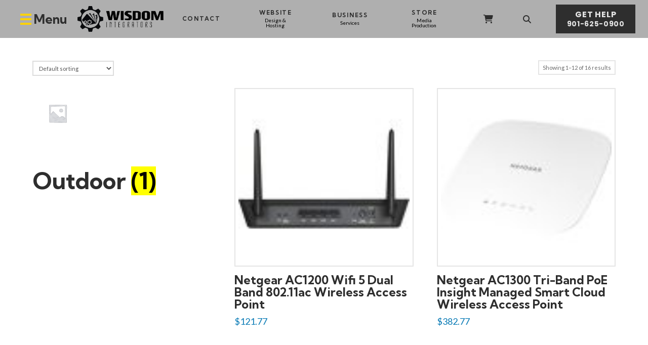

--- FILE ---
content_type: text/html; charset=UTF-8
request_url: https://wisdomintegrators.com/product-category/network-hardware/wireless-access-point/
body_size: 22746
content:
<!DOCTYPE html>
<html class="no-js" lang="en-US">
<head>
<meta charset="UTF-8">
<meta name="viewport" content="width=device-width, initial-scale=1.0">
<link rel="pingback" href="https://wisdomintegrators.com/xmlrpc.php">
<title>Wireless Access Point | Wisdom Integrators (Cozort LLC)</title>
<link data-rocket-prefetch href="https://fonts.googleapis.com" rel="dns-prefetch">
<link data-rocket-prefetch href="https://cozortnet2021.s3.amazonaws.com" rel="dns-prefetch">
<link data-rocket-preload as="style" href="https://fonts.googleapis.com/css?family=Lato%3A400%2C400i%7CKumbh%20Sans%3A400%2C400i%2C700%2C700i%2C300%2C300i%7CPoppins%3A400%2C400i%2C700%2C700i&#038;subset=latin%2Clatin-ext&#038;display=swap" rel="preload">
<link href="https://fonts.googleapis.com/css?family=Lato%3A400%2C400i%7CKumbh%20Sans%3A400%2C400i%2C700%2C700i%2C300%2C300i%7CPoppins%3A400%2C400i%2C700%2C700i&#038;subset=latin%2Clatin-ext&#038;display=swap" media="print" onload="this.media=&#039;all&#039;" rel="stylesheet">
<noscript data-wpr-hosted-gf-parameters=""><link rel="stylesheet" href="https://fonts.googleapis.com/css?family=Lato%3A400%2C400i%7CKumbh%20Sans%3A400%2C400i%2C700%2C700i%2C300%2C300i%7CPoppins%3A400%2C400i%2C700%2C700i&#038;subset=latin%2Clatin-ext&#038;display=swap"></noscript><link rel="preload" data-rocket-preload as="image" href="https://cozortnet2021.s3.amazonaws.com/wp-content/uploads/20230807163528/1036175304_alt2-100x100.jpg" imagesrcset="https://cozortnet2021.s3.amazonaws.com/wp-content/uploads/20230807163528/1036175304_alt2-100x100.jpg 100w, https://cozortnet2021.s3.amazonaws.com/wp-content/uploads/20230807163528/1036175304_alt2.jpg 351w, https://cozortnet2021.s3.amazonaws.com/wp-content/uploads/20230807163528/1036175304_alt2-300x300.jpg 300w, https://cozortnet2021.s3.amazonaws.com/wp-content/uploads/20230807163528/1036175304_alt2-150x150.jpg 150w, https://cozortnet2021.s3.amazonaws.com/wp-content/uploads/20230807163528/1036175304_alt2.jpg 500w" imagesizes="(max-width: 100px) 100vw, 100px" fetchpriority="high">
<meta name='robots' content='max-image-preview:large' />
<link href='https://fonts.gstatic.com' crossorigin rel='preconnect' />
<link rel="alternate" type="application/rss+xml" title="Wisdom Integrators (Cozort LLC) &raquo; Feed" href="https://wisdomintegrators.com/feed/" />
<link rel="alternate" type="application/rss+xml" title="Wisdom Integrators (Cozort LLC) &raquo; Wireless Access Point Category Feed" href="https://wisdomintegrators.com/product-category/network-hardware/wireless-access-point/feed/" />
<style id='wp-img-auto-sizes-contain-inline-css' type='text/css'>
img:is([sizes=auto i],[sizes^="auto," i]){contain-intrinsic-size:3000px 1500px}
/*# sourceURL=wp-img-auto-sizes-contain-inline-css */
</style>
<style id='wp-emoji-styles-inline-css' type='text/css'>

	img.wp-smiley, img.emoji {
		display: inline !important;
		border: none !important;
		box-shadow: none !important;
		height: 1em !important;
		width: 1em !important;
		margin: 0 0.07em !important;
		vertical-align: -0.1em !important;
		background: none !important;
		padding: 0 !important;
	}
/*# sourceURL=wp-emoji-styles-inline-css */
</style>
<style id='wp-block-library-inline-css' type='text/css'>
:root{--wp-block-synced-color:#7a00df;--wp-block-synced-color--rgb:122,0,223;--wp-bound-block-color:var(--wp-block-synced-color);--wp-editor-canvas-background:#ddd;--wp-admin-theme-color:#007cba;--wp-admin-theme-color--rgb:0,124,186;--wp-admin-theme-color-darker-10:#006ba1;--wp-admin-theme-color-darker-10--rgb:0,107,160.5;--wp-admin-theme-color-darker-20:#005a87;--wp-admin-theme-color-darker-20--rgb:0,90,135;--wp-admin-border-width-focus:2px}@media (min-resolution:192dpi){:root{--wp-admin-border-width-focus:1.5px}}.wp-element-button{cursor:pointer}:root .has-very-light-gray-background-color{background-color:#eee}:root .has-very-dark-gray-background-color{background-color:#313131}:root .has-very-light-gray-color{color:#eee}:root .has-very-dark-gray-color{color:#313131}:root .has-vivid-green-cyan-to-vivid-cyan-blue-gradient-background{background:linear-gradient(135deg,#00d084,#0693e3)}:root .has-purple-crush-gradient-background{background:linear-gradient(135deg,#34e2e4,#4721fb 50%,#ab1dfe)}:root .has-hazy-dawn-gradient-background{background:linear-gradient(135deg,#faaca8,#dad0ec)}:root .has-subdued-olive-gradient-background{background:linear-gradient(135deg,#fafae1,#67a671)}:root .has-atomic-cream-gradient-background{background:linear-gradient(135deg,#fdd79a,#004a59)}:root .has-nightshade-gradient-background{background:linear-gradient(135deg,#330968,#31cdcf)}:root .has-midnight-gradient-background{background:linear-gradient(135deg,#020381,#2874fc)}:root{--wp--preset--font-size--normal:16px;--wp--preset--font-size--huge:42px}.has-regular-font-size{font-size:1em}.has-larger-font-size{font-size:2.625em}.has-normal-font-size{font-size:var(--wp--preset--font-size--normal)}.has-huge-font-size{font-size:var(--wp--preset--font-size--huge)}.has-text-align-center{text-align:center}.has-text-align-left{text-align:left}.has-text-align-right{text-align:right}.has-fit-text{white-space:nowrap!important}#end-resizable-editor-section{display:none}.aligncenter{clear:both}.items-justified-left{justify-content:flex-start}.items-justified-center{justify-content:center}.items-justified-right{justify-content:flex-end}.items-justified-space-between{justify-content:space-between}.screen-reader-text{border:0;clip-path:inset(50%);height:1px;margin:-1px;overflow:hidden;padding:0;position:absolute;width:1px;word-wrap:normal!important}.screen-reader-text:focus{background-color:#ddd;clip-path:none;color:#444;display:block;font-size:1em;height:auto;left:5px;line-height:normal;padding:15px 23px 14px;text-decoration:none;top:5px;width:auto;z-index:100000}html :where(.has-border-color){border-style:solid}html :where([style*=border-top-color]){border-top-style:solid}html :where([style*=border-right-color]){border-right-style:solid}html :where([style*=border-bottom-color]){border-bottom-style:solid}html :where([style*=border-left-color]){border-left-style:solid}html :where([style*=border-width]){border-style:solid}html :where([style*=border-top-width]){border-top-style:solid}html :where([style*=border-right-width]){border-right-style:solid}html :where([style*=border-bottom-width]){border-bottom-style:solid}html :where([style*=border-left-width]){border-left-style:solid}html :where(img[class*=wp-image-]){height:auto;max-width:100%}:where(figure){margin:0 0 1em}html :where(.is-position-sticky){--wp-admin--admin-bar--position-offset:var(--wp-admin--admin-bar--height,0px)}@media screen and (max-width:600px){html :where(.is-position-sticky){--wp-admin--admin-bar--position-offset:0px}}

/*# sourceURL=wp-block-library-inline-css */
</style><style id='global-styles-inline-css' type='text/css'>
:root{--wp--preset--aspect-ratio--square: 1;--wp--preset--aspect-ratio--4-3: 4/3;--wp--preset--aspect-ratio--3-4: 3/4;--wp--preset--aspect-ratio--3-2: 3/2;--wp--preset--aspect-ratio--2-3: 2/3;--wp--preset--aspect-ratio--16-9: 16/9;--wp--preset--aspect-ratio--9-16: 9/16;--wp--preset--color--black: #000000;--wp--preset--color--cyan-bluish-gray: #abb8c3;--wp--preset--color--white: #ffffff;--wp--preset--color--pale-pink: #f78da7;--wp--preset--color--vivid-red: #cf2e2e;--wp--preset--color--luminous-vivid-orange: #ff6900;--wp--preset--color--luminous-vivid-amber: #fcb900;--wp--preset--color--light-green-cyan: #7bdcb5;--wp--preset--color--vivid-green-cyan: #00d084;--wp--preset--color--pale-cyan-blue: #8ed1fc;--wp--preset--color--vivid-cyan-blue: #0693e3;--wp--preset--color--vivid-purple: #9b51e0;--wp--preset--gradient--vivid-cyan-blue-to-vivid-purple: linear-gradient(135deg,rgb(6,147,227) 0%,rgb(155,81,224) 100%);--wp--preset--gradient--light-green-cyan-to-vivid-green-cyan: linear-gradient(135deg,rgb(122,220,180) 0%,rgb(0,208,130) 100%);--wp--preset--gradient--luminous-vivid-amber-to-luminous-vivid-orange: linear-gradient(135deg,rgb(252,185,0) 0%,rgb(255,105,0) 100%);--wp--preset--gradient--luminous-vivid-orange-to-vivid-red: linear-gradient(135deg,rgb(255,105,0) 0%,rgb(207,46,46) 100%);--wp--preset--gradient--very-light-gray-to-cyan-bluish-gray: linear-gradient(135deg,rgb(238,238,238) 0%,rgb(169,184,195) 100%);--wp--preset--gradient--cool-to-warm-spectrum: linear-gradient(135deg,rgb(74,234,220) 0%,rgb(151,120,209) 20%,rgb(207,42,186) 40%,rgb(238,44,130) 60%,rgb(251,105,98) 80%,rgb(254,248,76) 100%);--wp--preset--gradient--blush-light-purple: linear-gradient(135deg,rgb(255,206,236) 0%,rgb(152,150,240) 100%);--wp--preset--gradient--blush-bordeaux: linear-gradient(135deg,rgb(254,205,165) 0%,rgb(254,45,45) 50%,rgb(107,0,62) 100%);--wp--preset--gradient--luminous-dusk: linear-gradient(135deg,rgb(255,203,112) 0%,rgb(199,81,192) 50%,rgb(65,88,208) 100%);--wp--preset--gradient--pale-ocean: linear-gradient(135deg,rgb(255,245,203) 0%,rgb(182,227,212) 50%,rgb(51,167,181) 100%);--wp--preset--gradient--electric-grass: linear-gradient(135deg,rgb(202,248,128) 0%,rgb(113,206,126) 100%);--wp--preset--gradient--midnight: linear-gradient(135deg,rgb(2,3,129) 0%,rgb(40,116,252) 100%);--wp--preset--font-size--small: 13px;--wp--preset--font-size--medium: 20px;--wp--preset--font-size--large: 36px;--wp--preset--font-size--x-large: 42px;--wp--preset--spacing--20: 0.44rem;--wp--preset--spacing--30: 0.67rem;--wp--preset--spacing--40: 1rem;--wp--preset--spacing--50: 1.5rem;--wp--preset--spacing--60: 2.25rem;--wp--preset--spacing--70: 3.38rem;--wp--preset--spacing--80: 5.06rem;--wp--preset--shadow--natural: 6px 6px 9px rgba(0, 0, 0, 0.2);--wp--preset--shadow--deep: 12px 12px 50px rgba(0, 0, 0, 0.4);--wp--preset--shadow--sharp: 6px 6px 0px rgba(0, 0, 0, 0.2);--wp--preset--shadow--outlined: 6px 6px 0px -3px rgb(255, 255, 255), 6px 6px rgb(0, 0, 0);--wp--preset--shadow--crisp: 6px 6px 0px rgb(0, 0, 0);}:where(.is-layout-flex){gap: 0.5em;}:where(.is-layout-grid){gap: 0.5em;}body .is-layout-flex{display: flex;}.is-layout-flex{flex-wrap: wrap;align-items: center;}.is-layout-flex > :is(*, div){margin: 0;}body .is-layout-grid{display: grid;}.is-layout-grid > :is(*, div){margin: 0;}:where(.wp-block-columns.is-layout-flex){gap: 2em;}:where(.wp-block-columns.is-layout-grid){gap: 2em;}:where(.wp-block-post-template.is-layout-flex){gap: 1.25em;}:where(.wp-block-post-template.is-layout-grid){gap: 1.25em;}.has-black-color{color: var(--wp--preset--color--black) !important;}.has-cyan-bluish-gray-color{color: var(--wp--preset--color--cyan-bluish-gray) !important;}.has-white-color{color: var(--wp--preset--color--white) !important;}.has-pale-pink-color{color: var(--wp--preset--color--pale-pink) !important;}.has-vivid-red-color{color: var(--wp--preset--color--vivid-red) !important;}.has-luminous-vivid-orange-color{color: var(--wp--preset--color--luminous-vivid-orange) !important;}.has-luminous-vivid-amber-color{color: var(--wp--preset--color--luminous-vivid-amber) !important;}.has-light-green-cyan-color{color: var(--wp--preset--color--light-green-cyan) !important;}.has-vivid-green-cyan-color{color: var(--wp--preset--color--vivid-green-cyan) !important;}.has-pale-cyan-blue-color{color: var(--wp--preset--color--pale-cyan-blue) !important;}.has-vivid-cyan-blue-color{color: var(--wp--preset--color--vivid-cyan-blue) !important;}.has-vivid-purple-color{color: var(--wp--preset--color--vivid-purple) !important;}.has-black-background-color{background-color: var(--wp--preset--color--black) !important;}.has-cyan-bluish-gray-background-color{background-color: var(--wp--preset--color--cyan-bluish-gray) !important;}.has-white-background-color{background-color: var(--wp--preset--color--white) !important;}.has-pale-pink-background-color{background-color: var(--wp--preset--color--pale-pink) !important;}.has-vivid-red-background-color{background-color: var(--wp--preset--color--vivid-red) !important;}.has-luminous-vivid-orange-background-color{background-color: var(--wp--preset--color--luminous-vivid-orange) !important;}.has-luminous-vivid-amber-background-color{background-color: var(--wp--preset--color--luminous-vivid-amber) !important;}.has-light-green-cyan-background-color{background-color: var(--wp--preset--color--light-green-cyan) !important;}.has-vivid-green-cyan-background-color{background-color: var(--wp--preset--color--vivid-green-cyan) !important;}.has-pale-cyan-blue-background-color{background-color: var(--wp--preset--color--pale-cyan-blue) !important;}.has-vivid-cyan-blue-background-color{background-color: var(--wp--preset--color--vivid-cyan-blue) !important;}.has-vivid-purple-background-color{background-color: var(--wp--preset--color--vivid-purple) !important;}.has-black-border-color{border-color: var(--wp--preset--color--black) !important;}.has-cyan-bluish-gray-border-color{border-color: var(--wp--preset--color--cyan-bluish-gray) !important;}.has-white-border-color{border-color: var(--wp--preset--color--white) !important;}.has-pale-pink-border-color{border-color: var(--wp--preset--color--pale-pink) !important;}.has-vivid-red-border-color{border-color: var(--wp--preset--color--vivid-red) !important;}.has-luminous-vivid-orange-border-color{border-color: var(--wp--preset--color--luminous-vivid-orange) !important;}.has-luminous-vivid-amber-border-color{border-color: var(--wp--preset--color--luminous-vivid-amber) !important;}.has-light-green-cyan-border-color{border-color: var(--wp--preset--color--light-green-cyan) !important;}.has-vivid-green-cyan-border-color{border-color: var(--wp--preset--color--vivid-green-cyan) !important;}.has-pale-cyan-blue-border-color{border-color: var(--wp--preset--color--pale-cyan-blue) !important;}.has-vivid-cyan-blue-border-color{border-color: var(--wp--preset--color--vivid-cyan-blue) !important;}.has-vivid-purple-border-color{border-color: var(--wp--preset--color--vivid-purple) !important;}.has-vivid-cyan-blue-to-vivid-purple-gradient-background{background: var(--wp--preset--gradient--vivid-cyan-blue-to-vivid-purple) !important;}.has-light-green-cyan-to-vivid-green-cyan-gradient-background{background: var(--wp--preset--gradient--light-green-cyan-to-vivid-green-cyan) !important;}.has-luminous-vivid-amber-to-luminous-vivid-orange-gradient-background{background: var(--wp--preset--gradient--luminous-vivid-amber-to-luminous-vivid-orange) !important;}.has-luminous-vivid-orange-to-vivid-red-gradient-background{background: var(--wp--preset--gradient--luminous-vivid-orange-to-vivid-red) !important;}.has-very-light-gray-to-cyan-bluish-gray-gradient-background{background: var(--wp--preset--gradient--very-light-gray-to-cyan-bluish-gray) !important;}.has-cool-to-warm-spectrum-gradient-background{background: var(--wp--preset--gradient--cool-to-warm-spectrum) !important;}.has-blush-light-purple-gradient-background{background: var(--wp--preset--gradient--blush-light-purple) !important;}.has-blush-bordeaux-gradient-background{background: var(--wp--preset--gradient--blush-bordeaux) !important;}.has-luminous-dusk-gradient-background{background: var(--wp--preset--gradient--luminous-dusk) !important;}.has-pale-ocean-gradient-background{background: var(--wp--preset--gradient--pale-ocean) !important;}.has-electric-grass-gradient-background{background: var(--wp--preset--gradient--electric-grass) !important;}.has-midnight-gradient-background{background: var(--wp--preset--gradient--midnight) !important;}.has-small-font-size{font-size: var(--wp--preset--font-size--small) !important;}.has-medium-font-size{font-size: var(--wp--preset--font-size--medium) !important;}.has-large-font-size{font-size: var(--wp--preset--font-size--large) !important;}.has-x-large-font-size{font-size: var(--wp--preset--font-size--x-large) !important;}
/*# sourceURL=global-styles-inline-css */
</style>

<style id='classic-theme-styles-inline-css' type='text/css'>
/*! This file is auto-generated */
.wp-block-button__link{color:#fff;background-color:#32373c;border-radius:9999px;box-shadow:none;text-decoration:none;padding:calc(.667em + 2px) calc(1.333em + 2px);font-size:1.125em}.wp-block-file__button{background:#32373c;color:#fff;text-decoration:none}
/*# sourceURL=/wp-includes/css/classic-themes.min.css */
</style>
<link data-minify="1" rel='stylesheet' id='tco_woo_front_css-css' href='https://wisdomintegrators.com/wp-content/cache/min/1/wp-content/plugins/tco-woo-checkout-editor/assets/css/front.css?ver=1745006441' type='text/css' media='all' />
<link data-minify="1" rel='stylesheet' id='woocommerce-smallscreen-css' href='https://wisdomintegrators.com/wp-content/cache/min/1/wp-content/plugins/woocommerce/assets/css/woocommerce-smallscreen.css?ver=1745006441' type='text/css' media='only screen and (max-width: 768px)' />
<style id='woocommerce-inline-inline-css' type='text/css'>
.woocommerce form .form-row .required { visibility: visible; }
/*# sourceURL=woocommerce-inline-inline-css */
</style>
<link rel='stylesheet' id='x-stack-css' href='https://wisdomintegrators.com/wp-content/cache/background-css/1/wisdomintegrators.com/wp-content/themes/pro/framework/dist/css/site/stacks/renew.css?ver=6.7.11&wpr_t=1769805136' type='text/css' media='all' />
<link rel='stylesheet' id='x-woocommerce-css' href='https://wisdomintegrators.com/wp-content/themes/pro/framework/dist/css/site/woocommerce/renew.css?ver=6.7.11' type='text/css' media='all' />
<style id='cs-inline-css' type='text/css'>
@media (min-width:1200px){.x-hide-xl{display:none !important;}}@media (min-width:979px) and (max-width:1199px){.x-hide-lg{display:none !important;}}@media (min-width:767px) and (max-width:978px){.x-hide-md{display:none !important;}}@media (min-width:480px) and (max-width:766px){.x-hide-sm{display:none !important;}}@media (max-width:479px){.x-hide-xs{display:none !important;}} a,h1 a:hover,h2 a:hover,h3 a:hover,h4 a:hover,h5 a:hover,h6 a:hover,.x-comment-time:hover,#reply-title small a,.comment-reply-link:hover,.x-comment-author a:hover,.x-recent-posts a:hover .h-recent-posts{color:rgb(8,122,181);}a:hover,#reply-title small a:hover{color:#2E2E2E;}.entry-title i,.entry-title svg{color:#2E2E2E;}.woocommerce .price > .amount,.woocommerce .price > ins > .amount,.woocommerce li.product .entry-header h3 a:hover,.woocommerce .star-rating:before,.woocommerce .star-rating span:before{color:rgb(8,122,181);}a.x-img-thumbnail:hover,li.bypostauthor > article.comment{border-color:rgb(8,122,181);}.woocommerce li.comment.bypostauthor .star-rating-container{border-color:rgb(8,122,181) !important;}.flex-direction-nav a,.flex-control-nav a:hover,.flex-control-nav a.flex-active,.x-dropcap,.x-skill-bar .bar,.x-pricing-column.featured h2,.h-comments-title small,.x-pagination a:hover,.woocommerce-pagination a:hover,.x-entry-share .x-share:hover,.entry-thumb,.widget_tag_cloud .tagcloud a:hover,.widget_product_tag_cloud .tagcloud a:hover,.x-highlight,.x-recent-posts .x-recent-posts-img:after,.x-portfolio-filters{background-color:rgb(8,122,181);}.x-portfolio-filters:hover{background-color:#2E2E2E;}.woocommerce .onsale,.widget_price_filter .ui-slider .ui-slider-range,.woocommerce #comments li.comment.bypostauthor article.comment:before{background-color:rgb(8,122,181);}.x-main{width:calc(72% - 3.20197%);}.x-sidebar{width:calc(100% - 3.20197% - 72%);}.h-landmark{font-weight:400;}.x-comment-author a{color:hsl(0,0%,42%);}.woocommerce .price > .from,.woocommerce .price > del,.woocommerce p.stars span a:after,.widget_price_filter .price_slider_amount .button,.widget_shopping_cart .buttons .button{color:hsl(0,0%,42%);}.x-comment-author a,.comment-form-author label,.comment-form-email label,.comment-form-url label,.comment-form-rating label,.comment-form-comment label,.widget_calendar #wp-calendar caption,.widget_calendar #wp-calendar th,.x-accordion-heading .x-accordion-toggle,.x-nav-tabs > li > a:hover,.x-nav-tabs > .active > a,.x-nav-tabs > .active > a:hover{color:#2E2E2E;}.widget_calendar #wp-calendar th{border-bottom-color:#2E2E2E;}.x-pagination span.current,.woocommerce-pagination span[aria-current],.x-portfolio-filters-menu,.widget_tag_cloud .tagcloud a,.h-feature-headline span i,.widget_price_filter .ui-slider .ui-slider-handle{background-color:#2E2E2E;}@media (max-width:978.98px){}html{font-size:12px;}@media (min-width:500px){html{font-size:calc(12px + (16 - 12) * ((100vw - 500px) / (1000 - 500)));}}@media (min-width:1000px){html{font-size:16px;}}body{font-style:normal;font-weight:400;color:hsl(0,0%,42%);background:#2E2E2E;}.w-b{font-weight:400 !important;}h1,h2,h3,h4,h5,h6,.h1,.h2,.h3,.h4,.h5,.h6,.x-text-headline{font-family:"Kumbh Sans",sans-serif;font-style:normal;font-weight:700;}h1,.h1{letter-spacing:0em;}h2,.h2{letter-spacing:0em;}h3,.h3{letter-spacing:0em;}h4,.h4{letter-spacing:0em;}h5,.h5{letter-spacing:0em;}h6,.h6{letter-spacing:0em;}.w-h{font-weight:700 !important;}.x-container.width{width:90%;}.x-container.max{max-width:1400px;}.x-bar-content.x-container.width{flex-basis:90%;}.x-main.full{float:none;clear:both;display:block;width:auto;}@media (max-width:978.98px){.x-main.full,.x-main.left,.x-main.right,.x-sidebar.left,.x-sidebar.right{float:none;display:block;width:auto !important;}}.entry-header,.entry-content{font-size:1rem;}body,input,button,select,textarea{font-family:"Lato",sans-serif;}h1,h2,h3,h4,h5,h6,.h1,.h2,.h3,.h4,.h5,.h6,h1 a,h2 a,h3 a,h4 a,h5 a,h6 a,.h1 a,.h2 a,.h3 a,.h4 a,.h5 a,.h6 a,blockquote{color:#2E2E2E;}.cfc-h-tx{color:#2E2E2E !important;}.cfc-h-bd{border-color:#2E2E2E !important;}.cfc-h-bg{background-color:#2E2E2E !important;}.cfc-b-tx{color:hsl(0,0%,42%) !important;}.cfc-b-bd{border-color:hsl(0,0%,42%) !important;}.cfc-b-bg{background-color:hsl(0,0%,42%) !important;}.x-btn,.button,[type="submit"]{color:rgb(228,228,228);border-color:hsla(0,0%,100%,0);background-color:#2E2E2E;text-shadow:0 0.075em 0.075em rgba(0,0,0,0.5);border-radius:0.25em;padding:0.714em 1.286em 0.952em;font-size:21px;}.x-btn:hover,.button:hover,[type="submit"]:hover{color:#2E2E2E;border-color:hsla(6,100%,19%,0);background-color:rgb(228,228,228);text-shadow:0 0.075em 0.075em rgba(0,0,0,0.5);}.x-btn.x-btn-real,.x-btn.x-btn-real:hover{margin-bottom:0.25em;text-shadow:0 0.075em 0.075em rgba(0,0,0,0.65);}.x-btn.x-btn-real{box-shadow:0 0.25em 0 0 #a71000,0 4px 9px rgba(0,0,0,0.75);}.x-btn.x-btn-real:hover{box-shadow:0 0.25em 0 0 #a71000,0 4px 9px rgba(0,0,0,0.75);}.x-btn.x-btn-flat,.x-btn.x-btn-flat:hover{margin-bottom:0;text-shadow:0 0.075em 0.075em rgba(0,0,0,0.65);box-shadow:none;}.x-btn.x-btn-transparent,.x-btn.x-btn-transparent:hover{margin-bottom:0;border-width:3px;text-shadow:none;text-transform:uppercase;background-color:transparent;box-shadow:none;}.h-widget:before,.x-flickr-widget .h-widget:before,.x-dribbble-widget .h-widget:before{position:relative;font-weight:normal;font-style:normal;line-height:1;text-decoration:inherit;-webkit-font-smoothing:antialiased;speak:none;}.h-widget:before{padding-right:0.4em;font-family:"fontawesome";}.x-flickr-widget .h-widget:before,.x-dribbble-widget .h-widget:before{top:0.025em;padding-right:0.35em;font-family:"foundationsocial";font-size:0.785em;}.widget_archive .h-widget:before{content:"\f303";top:-0.045em;font-size:0.925em;}.widget_calendar .h-widget:before{content:"\f073";top:-0.0825em;font-size:0.85em;}.widget_categories .h-widget:before,.widget_product_categories .h-widget:before{content:"\f02e";font-size:0.95em;}.widget_nav_menu .h-widget:before,.widget_layered_nav .h-widget:before{content:"\f0c9";}.widget_meta .h-widget:before{content:"\f0fe";top:-0.065em;font-size:0.895em;}.widget_pages .h-widget:before{font-family:"FontAwesomeRegular";content:"\f15c";top:-0.065em;font-size:0.85em;}.widget_recent_reviews .h-widget:before,.widget_recent_comments .h-widget:before{content:"\f086";top:-0.065em;font-size:0.895em;}.widget_recent_entries .h-widget:before{content:"\f02d";top:-0.045em;font-size:0.875em;}.widget_rss .h-widget:before{content:"\f09e";padding-right:0.2em;}.widget_search .h-widget:before,.widget_product_search .h-widget:before{content:"\f0a4";top:-0.075em;font-size:0.85em;}.widget_tag_cloud .h-widget:before,.widget_product_tag_cloud .h-widget:before{content:"\f02c";font-size:0.925em;}.widget_text .h-widget:before{content:"\f054";padding-right:0.4em;font-size:0.925em;}.x-dribbble-widget .h-widget:before{content:"\f009";}.x-flickr-widget .h-widget:before{content:"\f010";padding-right:0.35em;}.widget_best_sellers .h-widget:before{content:"\f091";top:-0.0975em;font-size:0.815em;}.widget_shopping_cart .h-widget:before{content:"\f07a";top:-0.05em;font-size:0.945em;}.widget_products .h-widget:before{content:"\f0f2";top:-0.05em;font-size:0.945em;}.widget_featured_products .h-widget:before{content:"\f0a3";}.widget_layered_nav_filters .h-widget:before{content:"\f046";top:1px;}.widget_onsale .h-widget:before{content:"\f02b";font-size:0.925em;}.widget_price_filter .h-widget:before{content:"\f0d6";font-size:1.025em;}.widget_random_products .h-widget:before{content:"\f074";font-size:0.925em;}.widget_recently_viewed_products .h-widget:before{content:"\f06e";}.widget_recent_products .h-widget:before{content:"\f08d";top:-0.035em;font-size:0.9em;}.widget_top_rated_products .h-widget:before{content:"\f075";top:-0.145em;font-size:0.885em;}.x-cart-notification-icon.loading{color:#545454;}.x-cart-notification:before{background-color:#000000;}.x-cart-notification-icon.added{color:#ffffff;}.x-cart-notification.added:before{background-color:#46a546;}.woocommerce-MyAccount-navigation-link a{color:hsl(0,0%,42%);}.woocommerce-MyAccount-navigation-link a:hover,.woocommerce-MyAccount-navigation-link.is-active a{color:#2E2E2E;}.cart_item .product-remove a{color:hsl(0,0%,42%);}.cart_item .product-remove a:hover{color:#2E2E2E;}.cart_item .product-name a{color:#2E2E2E;}.cart_item .product-name a:hover{color:rgb(8,122,181);}.woocommerce p.stars span a{background-color:rgb(8,122,181);}body .gform_wrapper .gfield_required{color:rgb(8,122,181);}body .gform_wrapper h2.gsection_title,body .gform_wrapper h3.gform_title,body .gform_wrapper .top_label .gfield_label,body .gform_wrapper .left_label .gfield_label,body .gform_wrapper .right_label .gfield_label{font-weight:700;}body .gform_wrapper h2.gsection_title{letter-spacing:0em!important;}body .gform_wrapper h3.gform_title{letter-spacing:0em!important;}body .gform_wrapper .top_label .gfield_label,body .gform_wrapper .left_label .gfield_label,body .gform_wrapper .right_label .gfield_label{color:#2E2E2E;}body .gform_wrapper .validation_message{font-weight:400;}.bg .mejs-container,.x-video .mejs-container{position:unset !important;} @font-face{font-family:'FontAwesomePro';font-style:normal;font-weight:900;font-display:block;src:url('https://wisdomintegrators.com/wp-content/themes/pro/cornerstone/assets/fonts/fa-solid-900.woff2?ver=6.7.2') format('woff2'),url('https://wisdomintegrators.com/wp-content/themes/pro/cornerstone/assets/fonts/fa-solid-900.ttf?ver=6.7.2') format('truetype');}[data-x-fa-pro-icon]{font-family:"FontAwesomePro" !important;}[data-x-fa-pro-icon]:before{content:attr(data-x-fa-pro-icon);}[data-x-icon],[data-x-icon-o],[data-x-icon-l],[data-x-icon-s],[data-x-icon-b],[data-x-icon-sr],[data-x-icon-ss],[data-x-icon-sl],[data-x-fa-pro-icon],[class*="cs-fa-"]{display:inline-flex;font-style:normal;font-weight:400;text-decoration:inherit;text-rendering:auto;-webkit-font-smoothing:antialiased;-moz-osx-font-smoothing:grayscale;}[data-x-icon].left,[data-x-icon-o].left,[data-x-icon-l].left,[data-x-icon-s].left,[data-x-icon-b].left,[data-x-icon-sr].left,[data-x-icon-ss].left,[data-x-icon-sl].left,[data-x-fa-pro-icon].left,[class*="cs-fa-"].left{margin-right:0.5em;}[data-x-icon].right,[data-x-icon-o].right,[data-x-icon-l].right,[data-x-icon-s].right,[data-x-icon-b].right,[data-x-icon-sr].right,[data-x-icon-ss].right,[data-x-icon-sl].right,[data-x-fa-pro-icon].right,[class*="cs-fa-"].right{margin-left:0.5em;}[data-x-icon]:before,[data-x-icon-o]:before,[data-x-icon-l]:before,[data-x-icon-s]:before,[data-x-icon-b]:before,[data-x-icon-sr]:before,[data-x-icon-ss]:before,[data-x-icon-sl]:before,[data-x-fa-pro-icon]:before,[class*="cs-fa-"]:before{line-height:1;}@font-face{font-family:'FontAwesome';font-style:normal;font-weight:900;font-display:block;src:url('https://wisdomintegrators.com/wp-content/themes/pro/cornerstone/assets/fonts/fa-solid-900.woff2?ver=6.7.2') format('woff2'),url('https://wisdomintegrators.com/wp-content/themes/pro/cornerstone/assets/fonts/fa-solid-900.ttf?ver=6.7.2') format('truetype');}[data-x-icon],[data-x-icon-s],[data-x-icon][class*="cs-fa-"]{font-family:"FontAwesome" !important;font-weight:900;}[data-x-icon]:before,[data-x-icon][class*="cs-fa-"]:before{content:attr(data-x-icon);}[data-x-icon-s]:before{content:attr(data-x-icon-s);}@font-face{font-family:'FontAwesomeRegular';font-style:normal;font-weight:400;font-display:block;src:url('https://wisdomintegrators.com/wp-content/themes/pro/cornerstone/assets/fonts/fa-regular-400.woff2?ver=6.7.2') format('woff2'),url('https://wisdomintegrators.com/wp-content/themes/pro/cornerstone/assets/fonts/fa-regular-400.ttf?ver=6.7.2') format('truetype');}@font-face{font-family:'FontAwesomePro';font-style:normal;font-weight:400;font-display:block;src:url('https://wisdomintegrators.com/wp-content/themes/pro/cornerstone/assets/fonts/fa-regular-400.woff2?ver=6.7.2') format('woff2'),url('https://wisdomintegrators.com/wp-content/themes/pro/cornerstone/assets/fonts/fa-regular-400.ttf?ver=6.7.2') format('truetype');}[data-x-icon-o]{font-family:"FontAwesomeRegular" !important;}[data-x-icon-o]:before{content:attr(data-x-icon-o);}@font-face{font-family:'FontAwesomeLight';font-style:normal;font-weight:300;font-display:block;src:url('https://wisdomintegrators.com/wp-content/themes/pro/cornerstone/assets/fonts/fa-light-300.woff2?ver=6.7.2') format('woff2'),url('https://wisdomintegrators.com/wp-content/themes/pro/cornerstone/assets/fonts/fa-light-300.ttf?ver=6.7.2') format('truetype');}@font-face{font-family:'FontAwesomePro';font-style:normal;font-weight:300;font-display:block;src:url('https://wisdomintegrators.com/wp-content/themes/pro/cornerstone/assets/fonts/fa-light-300.woff2?ver=6.7.2') format('woff2'),url('https://wisdomintegrators.com/wp-content/themes/pro/cornerstone/assets/fonts/fa-light-300.ttf?ver=6.7.2') format('truetype');}[data-x-icon-l]{font-family:"FontAwesomeLight" !important;font-weight:300;}[data-x-icon-l]:before{content:attr(data-x-icon-l);}@font-face{font-family:'FontAwesomeBrands';font-style:normal;font-weight:normal;font-display:block;src:url('https://wisdomintegrators.com/wp-content/themes/pro/cornerstone/assets/fonts/fa-brands-400.woff2?ver=6.7.2') format('woff2'),url('https://wisdomintegrators.com/wp-content/themes/pro/cornerstone/assets/fonts/fa-brands-400.ttf?ver=6.7.2') format('truetype');}[data-x-icon-b]{font-family:"FontAwesomeBrands" !important;}[data-x-icon-b]:before{content:attr(data-x-icon-b);}.woocommerce .button.product_type_simple:before,.woocommerce .button.product_type_variable:before,.woocommerce .button.single_add_to_cart_button:before{font-family:"FontAwesome" !important;font-weight:900;}.widget.widget_rss li .rsswidget:before{content:"\f35d";padding-right:0.4em;font-family:"FontAwesome";} .m51g-0.x-bar{height:75px;border-top-width:0;border-right-width:0;border-bottom-width:0;border-left-width:0;font-size:1rem;z-index:9999;}.m51g-0 .x-bar-content{display:flex;flex-direction:row;justify-content:space-between;align-items:center;flex-grow:0;flex-shrink:1;flex-basis:100%;height:75px;max-width:1400px;}.m51g-0.x-bar-outer-spacers:after,.m51g-0.x-bar-outer-spacers:before{flex-basis:25px;width:25px!important;height:25px;}.m51g-0.x-bar-space{font-size:1rem;height:75px;}.m51g-1.x-bar{background-color:rgb(228,228,228);}.m51g-1 > .x-bg > .x-bg-layer-lower-color {background-color:rgb(255,255,255);}.m51g-1 > .x-bg > .x-bg-layer-upper-color {background-color:rgba(61,61,61,0.41);}.m51g-2.x-bar{background-color:hsl(0,0%,42%);}.m51g-3.x-bar-container{display:flex;flex-direction:row;justify-content:space-between;align-items:center;flex-grow:1;flex-shrink:0;flex-basis:0%;border-top-width:0;border-right-width:0;border-bottom-width:0;border-left-width:0;font-size:1em;z-index:1;}.m51g-4.x-bar-container{background-color:rgba(255,210,0,0);}.m51g-5.x-bar-container{background-color:hsl(0,0%,42%);}.m51g-6.x-anchor {width:150px;}.m51g-7.x-anchor {height:60px;}.m51g-8.x-anchor .x-toggle-burger {margin-right:0;margin-left:0;}.m51g-9.x-anchor {border-top-width:2px;border-right-width:2px;border-bottom-width:2px;border-left-width:2px;font-size:0.60em;background-color:rgba(255,205,0,0);}.m51g-9.x-anchor .x-anchor-text-primary {font-size:25px;}.m51g-9.x-anchor .x-toggle {color:#FFD200;}.m51g-9.x-anchor:hover .x-toggle,.m51g-9.x-anchor[class*="active"] .x-toggle,[data-x-effect-provider*="colors"]:hover .m51g-9.x-anchor .x-toggle {color:rgb(228,228,228);}.m51g-9.x-anchor .x-toggle-burger {width:22px;margin-top:9px;margin-bottom:9px;font-size:4px;}.m51g-9.x-anchor .x-toggle-burger-bun-t {transform:translate3d(0,calc(9px * -1),0);}.m51g-9.x-anchor .x-toggle-burger-bun-b {transform:translate3d(0,9px,0);}.m51g-a.x-anchor {border-top-style:solid;border-right-style:solid;border-bottom-style:solid;border-left-style:solid;border-top-color:transparent;border-right-color:transparent;border-bottom-color:transparent;border-left-color:transparent;}.m51g-a.x-anchor:hover,.m51g-a.x-anchor[class*="active"],[data-x-effect-provider*="colors"]:hover .m51g-a.x-anchor {border-top-color:rgb(228,228,228);border-right-color:rgb(228,228,228);border-bottom-color:rgb(228,228,228);border-left-color:rgb(228,228,228);}.m51g-c.x-anchor .x-anchor-content {display:flex;flex-direction:row;align-items:center;}.m51g-d.x-anchor .x-anchor-content {justify-content:center;}.m51g-e.x-anchor:hover,.m51g-e.x-anchor[class*="active"],[data-x-effect-provider*="colors"]:hover .m51g-e.x-anchor {background-color:#2E2E2E;}.m51g-f.x-anchor .x-anchor-text {margin-top:5px;margin-bottom:5px;}.m51g-g.x-anchor .x-anchor-text {margin-right:5px;margin-left:5px;}.m51g-g.x-anchor .x-anchor-text-primary {font-family:"Kumbh Sans",sans-serif;font-weight:700;color:#2E2E2E;}.m51g-g.x-anchor:hover .x-anchor-text-primary,.m51g-g.x-anchor[class*="active"] .x-anchor-text-primary,[data-x-effect-provider*="colors"]:hover .m51g-g.x-anchor .x-anchor-text-primary {color:rgb(228,228,228);}.m51g-h.x-anchor .x-anchor-text-primary {font-style:normal;line-height:1;}.m51g-i.x-anchor .x-graphic-icon {font-size:1.25em;height:1em;line-height:1em;background-color:transparent;}.m51g-j.x-anchor .x-graphic-icon {width:1em;}.m51g-k.x-anchor .x-graphic-icon {color:rgba(0,0,0,1);}.m51g-k.x-anchor:hover .x-graphic-icon,.m51g-k.x-anchor[class*="active"] .x-graphic-icon,[data-x-effect-provider*="colors"]:hover .m51g-k.x-anchor .x-graphic-icon {color:rgba(0,0,0,0.5);}.m51g-l.x-anchor .x-graphic-icon {border-top-width:0;border-right-width:0;border-bottom-width:0;border-left-width:0;}.m51g-m.x-anchor {margin-top:0.025em;margin-right:0.025em;margin-bottom:0.025em;margin-left:0.025em;font-size:.75em;background-color:transparent;}.m51g-m.x-anchor .x-anchor-content {padding-top:0.5rem;padding-right:0.5rem;padding-bottom:0.5rem;padding-left:0.5rem;}.m51g-m.x-anchor .x-anchor-text {margin-right:15px;margin-left:15px;}.m51g-m.x-anchor .x-anchor-text-primary {font-family:"Kumbh Sans",sans-serif;font-weight:700;color:#FFD200;}.m51g-m.x-anchor .x-anchor-sub-indicator {margin-top:5px;margin-right:5px;margin-bottom:5px;margin-left:5px;font-size:1em;color:rgba(0,0,0,1);}.m51g-m.x-anchor:hover .x-anchor-sub-indicator,.m51g-m.x-anchor[class*="active"] .x-anchor-sub-indicator,[data-x-effect-provider*="colors"]:hover .m51g-m.x-anchor .x-anchor-sub-indicator {color:rgba(0,0,0,0.5);}.m51g-n.x-anchor {border-top-width:0;border-right-width:0;border-bottom-width:0;border-left-width:0;}.m51g-o.x-anchor .x-anchor-content {justify-content:flex-start;}.m51g-p.x-anchor .x-anchor-text-primary {font-size:1em;}.m51g-q.x-anchor .x-anchor-text-primary {text-transform:uppercase;}.m51g-r.x-anchor {width:125px;}.m51g-r.x-anchor .x-anchor-text-primary {font-size:.85em;letter-spacing:0.15em;margin-right:calc(0.15em * -1);}.m51g-s.x-anchor {margin-top:0em;margin-bottom:0em;}.m51g-t.x-anchor {margin-right:20px;margin-left:20px;border-top-width:3px;border-right-width:3px;border-bottom-width:3px;border-left-width:3px;font-size:.85em;background-color:rgba(228,228,228,0);box-shadow:0em 0.15em -0.15em 0em rgba(0,0,0,0);}.m51g-t.x-anchor .x-anchor-content {padding-top:0.375em;padding-right:0.65em;padding-bottom:0.375em;padding-left:0.65em;}.m51g-t.x-anchor:hover,.m51g-t.x-anchor[class*="active"],[data-x-effect-provider*="colors"]:hover .m51g-t.x-anchor {box-shadow:0em 0.15em -0.15em 0em rgba(0,0,0,0.25);}.m51g-u.x-anchor .x-anchor-text-primary {text-align:center;}.m51g-v.x-anchor .x-anchor-text-secondary {margin-top:0.35em;font-style:normal;line-height:1;}.m51g-w.x-anchor .x-anchor-text-secondary {font-family:inherit;font-size:0.75em;font-weight:inherit;text-align:center;color:rgba(0,0,0,1);}.m51g-w.x-anchor:hover .x-anchor-text-secondary,.m51g-w.x-anchor[class*="active"] .x-anchor-text-secondary,[data-x-effect-provider*="colors"]:hover .m51g-w.x-anchor .x-anchor-text-secondary {color:rgb(228,228,228);}.m51g-x.x-anchor {width:75px;}.m51g-x.x-anchor:hover .x-graphic-icon,.m51g-x.x-anchor[class*="active"] .x-graphic-icon,[data-x-effect-provider*="colors"]:hover .m51g-x.x-anchor .x-graphic-icon {color:rgb(228,228,228);}.m51g-y.x-anchor .x-graphic {margin-top:5px;margin-right:5px;margin-bottom:5px;margin-left:5px;}.m51g-z.x-anchor .x-graphic-icon {color:#2E2E2E;}.m51g-10.x-anchor {width:3em;height:3em;}.m51g-10.x-anchor .x-graphic-icon {font-size:1em;}.m51g-10.x-anchor .x-toggle {color:rgba(0,0,0,1);}.m51g-10.x-anchor:hover .x-toggle,.m51g-10.x-anchor[class*="active"] .x-toggle,[data-x-effect-provider*="colors"]:hover .m51g-10.x-anchor .x-toggle {color:rgba(0,0,0,0.5);}.m51g-10.x-anchor .x-toggle-burger {width:10em;margin-top:3em;margin-bottom:3em;font-size:2px;}.m51g-10.x-anchor .x-toggle-burger-bun-t {transform:translate3d(0,calc(3em * -1),0);}.m51g-10.x-anchor .x-toggle-burger-bun-b {transform:translate3d(0,3em,0);}.m51g-11.x-anchor {min-width:50px;background-color:#2E2E2E00;}.m51g-11.x-anchor:hover .x-graphic-icon,.m51g-11.x-anchor[class*="active"] .x-graphic-icon,[data-x-effect-provider*="colors"]:hover .m51g-11.x-anchor .x-graphic-icon {color:#FFD200;}.m51g-12.x-anchor {font-size:1em;}.m51g-13.x-anchor {width:185px;margin-right:0em;margin-left:2em;background-color:#2E2E2E;}.m51g-13.x-anchor .x-anchor-content {padding-top:.7em;padding-right:.7em;padding-bottom:.7em;padding-left:.7em;}.m51g-13.x-anchor .x-anchor-text-primary {font-family:"Poppins",sans-serif;font-weight:700;letter-spacing:.05em;margin-right:calc(.05em * -1);color:rgb(228,228,228);}.m51g-13.x-anchor .x-anchor-text-secondary {font-family:"Poppins",sans-serif;font-size:0.85em;font-weight:700;letter-spacing:0.05em;margin-right:calc(0.05em * -1);color:rgb(228,228,228);}.m51g-14.x-anchor {width:100px;height:50px;}.m51g-15.x-anchor .x-anchor-text {margin-top:15px;margin-bottom:15px;}.m51g-15.x-anchor:hover .x-anchor-text-primary,.m51g-15.x-anchor[class*="active"] .x-anchor-text-primary,[data-x-effect-provider*="colors"]:hover .m51g-15.x-anchor .x-anchor-text-primary {color:#000000;}.m51g-16.x-anchor {border-top-left-radius:100em;border-top-right-radius:100em;border-bottom-right-radius:100em;border-bottom-left-radius:100em;background-color:#FFD200;box-shadow:0em 0.15em 0.65em 0em rgba(0,0,0,0.25);}.m51g-16.x-anchor .x-graphic-icon {width:auto;}.m51g-17{transition-duration:500ms,0s;transition-timing-function:cubic-bezier(0.400,0.000,0.200,1.000);}.m51g-17 .x-modal-content-scroll-area{padding-top:0;padding-bottom:0;}.m51g-17:not(.x-active){transition-delay:0s,500ms;}.m51g-17 .x-modal-close{font-size:1em;}.m51g-17 .x-modal-content{border-top-width:0;border-right-width:0;border-bottom-width:0;border-left-width:0;transition-duration:500ms;transition-timing-function:cubic-bezier(0.400,0.000,0.200,1.000);}.m51g-18 .x-modal-content-scroll-area{font-size:calc(1.75rem + 2.5vw);}.m51g-19 .x-modal-content-scroll-area{padding-right:calc(1em * 1);padding-left:calc(1em * 1);}.m51g-19 .x-modal-bg{background-color:rgba(107,107,107,0.92);}.m51g-19 .x-modal-close{width:calc(1em * 1);height:calc(1em * 1);color:#000000;}.m51g-19 .x-modal-close:focus,.m51g-19 .x-modal-close:hover{color:hsl(0,0%,100%);}.m51g-19 .x-modal-content{max-width:15em;}.m51g-1a .x-modal-content-scroll-area{font-size:calc(2rem + 2.5vw);}.m51g-1b .x-modal-content-scroll-area{font-size:16px;padding-right:calc(1em * 2);padding-left:calc(1em * 2);}.m51g-1b .x-modal-bg{background-color:rgba(0,0,0,0.88);}.m51g-1b .x-modal-close{width:calc(1em * 2);height:calc(1em * 2);color:rgba(255,255,255,0.5);}.m51g-1b .x-modal-close:focus,.m51g-1b .x-modal-close:hover{color:rgba(255,255,255,1);}.m51g-1c{font-size:0.75em;}.m51g-1d.x-image{font-size:1em;border-top-width:0;border-right-width:0;border-bottom-width:0;border-left-width:0;background-color:rgba(255,210,0,0);}.m51g-1d.x-image img{width:100%;aspect-ratio:auto;}.m51g-1d.x-image:hover,.m51g-1d.x-image[class*="active"],[data-x-effect-provider*="colors"]:hover .m51g-1d.x-image{background-color:transparent;}.m51g-1e.x-image{width:200px;box-shadow:0em 0em 2em 0em rgba(61,61,61,0);}.m51g-1e.x-image img{object-fit:contain;}.m51g-1e.x-image:hover,.m51g-1e.x-image[class*="active"],[data-x-effect-provider*="colors"]:hover .m51g-1e.x-image{box-shadow:0em 0em 2em 0em transparent;}.m51g-1f.x-image{width:180px;max-width:75px;}.m51g-1g {width:14em;font-size:20px;border-top-width:0;border-right-width:0;border-bottom-width:0;border-left-width:0;background-color:#2E2E2E;transition-duration:500ms,500ms,0s;transition-timing-function:cubic-bezier(0.400,0.000,0.200,1.000);}.m51g-1g:not(.x-active) {transition-delay:0s,0s,500ms;}.m51g-1g[data-x-stem-menu-top],.m51g-1g[data-x-stem-root] {margin-top:0em;margin-right:5px;margin-bottom:0em;margin-left:5px;}.m51g-1h{width:100%;height:auto;border-top-width:0;border-right-width:0;border-bottom-width:0;border-left-width:0;}.m51g-1h .x-search-input{order:2;margin-top:0px;margin-right:0px;margin-bottom:0px;margin-left:0px;font-size:1em;font-style:normal;line-height:1.3;}.m51g-1h .x-search-btn-submit{order:1;width:1em;height:1em;margin-top:1em;margin-right:0.64em;margin-bottom:1em;margin-left:1em;border-top-width:0;border-right-width:0;border-bottom-width:0;border-left-width:0;font-size:1em;}.m51g-1h .x-search-btn-clear{order:3;width:1em;height:1em;margin-top:1em;margin-right:1em;margin-bottom:1em;margin-left:0.64em;border-top-width:0;border-right-width:0;border-bottom-width:0;border-left-width:0;color:rgba(0,0,0,0.5);font-size:1em;}.m51g-1h .x-search-btn-clear:focus,.m51g-1h .x-search-btn-clear:hover{color:rgb(0,0,0);}.m51g-1i{max-width:none;font-size:1em;}.m51g-1i .x-search-input{font-family:"Kumbh Sans",sans-serif;font-weight:400;color:rgba(228,228,228,0.51);}.m51g-1i .x-search-btn-submit{color:rgb(228,228,228);}.m51g-1j{max-width:21em;margin-top:0em;margin-right:auto;margin-bottom:0em;margin-left:auto;border-top-left-radius:3.081em;border-top-right-radius:3.081em;border-bottom-right-radius:3.081em;border-bottom-left-radius:3.081em;font-size:calc(10px + 4vmin);background-color:rgb(255,255,255);box-shadow:0em 0.15em 0.5em 0em rgba(0,0,0,0.15);}.m51g-1j.x-search-focused{border-top-left-radius:3.081em;border-top-right-radius:3.081em;border-bottom-right-radius:3.081em;border-bottom-left-radius:3.081em;}.m51g-1j .x-search-input{font-family:inherit;font-weight:inherit;color:rgba(0,0,0,0.5);}.m51g-1j.x-search-has-content .x-search-input{color:rgba(0,0,0,1);}.m51g-1j .x-search-btn-submit{color:rgba(0,0,0,1);}@media screen and (max-width:978px){.m51g-14.x-anchor .x-toggle-burger {width:16px;}}@media screen and (max-width:766px){.m51g-14.x-anchor .x-anchor-text-primary {font-size:16px;}.m51g-14.x-anchor .x-toggle-burger {font-size:3px;}}  .m51z-0.x-bar{height:auto;border-top-width:0;border-right-width:0;border-bottom-width:0;border-left-width:0;font-size:1rem;z-index:9999;}.m51z-0 .x-bar-content{display:flex;flex-direction:row;justify-content:space-between;align-items:center;flex-grow:0;flex-shrink:1;height:auto;}.m51z-0.x-bar-outer-spacers:after,.m51z-0.x-bar-outer-spacers:before{flex-basis:1rem;width:1rem!important;height:1rem;}.m51z-0.x-bar-space{font-size:1rem;}.m51z-1.x-bar{background-color:#ffffff;}.m51z-1 .x-bar-content{flex-basis:100%;max-width:1200px;}.m51z-1 > .x-bg > .x-bg-layer-lower-image {background-image:var(--wpr-bg-314042a8-8f8c-4a17-bcb6-8567e098e856);background-repeat:repeat;background-position:center;background-size:auto 200%;background-attachment:inherit;}.m51z-2.x-bar{padding-top:2em;padding-right:0em;padding-bottom:2em;padding-left:0em;background-color:#ffd200;}.m51z-2 .x-bar-content{flex-wrap:wrap;align-content:center;flex-basis:98%;max-width:1900px;}.m51z-3.x-bar-container{display:flex;border-top-width:0;border-right-width:0;border-bottom-width:0;border-left-width:0;font-size:1em;}.m51z-4.x-bar-container{flex-direction:column;}.m51z-5.x-bar-container{justify-content:center;z-index:1;}.m51z-6.x-bar-container{align-items:center;}.m51z-7.x-bar-container{flex-grow:1;flex-shrink:0;}.m51z-8.x-bar-container{flex-basis:0%;padding-top:calc(2.5rem + 7.5vw);padding-right:0px;padding-bottom:calc(2.5rem + 7.5vw);padding-left:0px;}.m51z-9.x-bar-container{align-items:flex-start;}.m51z-a.x-bar-container{flex-grow:0;flex-shrink:1;}.m51z-b.x-bar-container{flex-basis:auto;}.m51z-c.x-bar-container{padding-top:0.5em;padding-right:0.5em;padding-bottom:0.5em;padding-left:0.5em;}.m51z-d.x-bar-container{flex-direction:row;}.m51z-e.x-bar-container{min-width:200px;max-width:450px;}.m51z-f.x-bar-container{justify-content:space-between;z-index:auto;}.m51z-g.x-text{border-top-width:0;border-right-width:0;border-bottom-width:0;border-left-width:0;}.m51z-g.x-text .x-text-content-text-primary{font-size:1em;font-style:normal;text-transform:none;}.m51z-h.x-text{font-size:calc(1.5rem + 3vw);}.m51z-h.x-text .x-text-content-text-primary{font-family:"Kumbh Sans",sans-serif;font-weight:300;line-height:1.25;letter-spacing:0.07em;margin-right:calc(0.07em * -1);text-align:center;color:#ffd200;}.m51z-h.x-text .x-text-content-text-subheadline{margin-bottom:1em;font-family:"Kumbh Sans",sans-serif;font-size:calc(8px + 0.15em);font-style:normal;font-weight:700;line-height:1;letter-spacing:0.25em;margin-right:calc(0.25em * -1);text-align:center;text-transform:uppercase;color:hsl(0,0%,57%);}.m51z-i.x-text{font-size:1em;}.m51z-i.x-text .x-text-content-text-primary{font-family:"Kumbh Sans",sans-serif;font-weight:700;line-height:1.4;letter-spacing:0em;color:rgba(0,0,0,1);}.m51z-j.x-anchor {margin-top:3em;margin-right:0em;margin-bottom:0em;margin-left:0em;border-top-left-radius:100em;border-top-right-radius:100em;border-bottom-right-radius:100em;border-bottom-left-radius:100em;font-size:calc(0.75rem + 0.75vw);background-color:#ffd200;}.m51z-j.x-anchor .x-anchor-content {flex-direction:row-reverse;padding-top:1em;padding-right:2em;padding-bottom:1em;padding-left:2em;}.m51z-j.x-anchor:hover,.m51z-j.x-anchor[class*="active"],[data-x-effect-provider*="colors"]:hover .m51z-j.x-anchor {background-color:hsl(0,0%,23%);}.m51z-j.x-anchor .x-anchor-text-primary {font-family:"Kumbh Sans",sans-serif;font-size:1.27em;font-weight:700;line-height:1.2;letter-spacing:0.4em;margin-right:calc(0.4em * -1);text-transform:uppercase;color:hsl(0,0%,24%);}.m51z-j.x-anchor:hover .x-anchor-text-primary,.m51z-j.x-anchor[class*="active"] .x-anchor-text-primary,[data-x-effect-provider*="colors"]:hover .m51z-j.x-anchor .x-anchor-text-primary {color:#ffd200;}.m51z-j.x-anchor .x-graphic {margin-top:0em;margin-right:0em;margin-bottom:0px;margin-left:0.75em;}.m51z-j.x-anchor .x-graphic-icon {font-size:1em;width:0.5em;color:#2E2E2E;border-top-width:0;border-right-width:0;border-bottom-width:0;border-left-width:0;height:1em;line-height:1em;background-color:transparent;}.m51z-j.x-anchor:hover .x-graphic-icon,.m51z-j.x-anchor[class*="active"] .x-graphic-icon,[data-x-effect-provider*="colors"]:hover .m51z-j.x-anchor .x-graphic-icon {color:#ffd200;}.m51z-j > .is-primary {width:100%;height:51%;color:hsl(0,0%,26%);transform-origin:0% 0%;}.m51z-j:hover > .is-primary ,[data-x-effect-provider*="particles"]:hover .m51z-j > .is-primary {transition-delay:0.15s;}.m51z-j > .is-secondary {width:100%;height:51%;color:hsl(62,0%,27%);transform-origin:0% 100%;}.m51z-j:hover > .is-secondary ,[data-x-effect-provider*="particles"]:hover .m51z-j > .is-secondary {transition-delay:0.3s;}.m51z-k.x-anchor {border-top-width:0;border-right-width:0;border-bottom-width:0;border-left-width:0;}.m51z-k.x-anchor .x-anchor-content {display:flex;justify-content:center;align-items:center;}.m51z-k.x-anchor .x-anchor-text-primary {font-style:normal;}.m51z-m.x-anchor {background-color:transparent;}.m51z-m.x-anchor .x-anchor-content {flex-direction:row;}.m51z-m.x-anchor .x-anchor-text-primary {font-family:"Kumbh Sans",sans-serif;font-size:1em;font-weight:700;}.m51z-n.x-anchor {font-size:1rem;}.m51z-n.x-anchor .x-anchor-content {padding-top:0.237em;padding-right:0.5em;padding-bottom:0em;padding-left:0.5em;}.m51z-n.x-anchor .x-anchor-text-primary {line-height:1.3;color:hsl(0,0%,13%);}.m51z-n.x-anchor:hover .x-anchor-text-primary,.m51z-n.x-anchor[class*="active"] .x-anchor-text-primary,[data-x-effect-provider*="colors"]:hover .m51z-n.x-anchor .x-anchor-text-primary {color:rgb(37,37,37);}.m51z-o.x-anchor {font-size:.75em;}.m51z-o.x-anchor .x-anchor-content {padding-top:.15em;padding-right:.15em;padding-bottom:.15em;padding-left:.15em;}.m51z-o.x-anchor .x-anchor-text {margin-top:5px;margin-right:auto;margin-bottom:5px;margin-left:5px;}.m51z-o.x-anchor .x-anchor-text-primary {line-height:1;color:rgba(0,0,0,1);}.m51z-o.x-anchor:hover .x-anchor-text-primary,.m51z-o.x-anchor[class*="active"] .x-anchor-text-primary,[data-x-effect-provider*="colors"]:hover .m51z-o.x-anchor .x-anchor-text-primary {color:rgba(0,0,0,0.5);}.m51z-o.x-anchor .x-anchor-sub-indicator {margin-top:5px;margin-right:5px;margin-bottom:5px;margin-left:5px;font-size:1em;color:rgba(0,0,0,1);}.m51z-o.x-anchor:hover .x-anchor-sub-indicator,.m51z-o.x-anchor[class*="active"] .x-anchor-sub-indicator,[data-x-effect-provider*="colors"]:hover .m51z-o.x-anchor .x-anchor-sub-indicator {color:rgba(0,0,0,0.5);}.m51z-p.x-text{border-top-width:0;border-right-width:0;border-bottom-width:0;border-left-width:0;font-family:"Kumbh Sans",sans-serif;font-size:1em;font-style:normal;font-weight:700;line-height:1.3;letter-spacing:0em;text-transform:none;color:rgb(37,37,37);}.m51z-p.x-text > :first-child{margin-top:0;}.m51z-p.x-text > :last-child{margin-bottom:0;}.m51z-q{font-size:.75rem;display:flex;flex-direction:column;justify-content:flex-start;align-items:flex-start;flex-wrap:wrap;align-content:flex-start;align-self:center;flex-grow:0;flex-shrink:1;flex-basis:auto;}.m51z-q > li,.m51z-q > li > a{flex-grow:0;flex-shrink:1;flex-basis:auto;}.m51z-r .x-dropdown {width:14em;font-size:13px;border-top-width:0;border-right-width:0;border-bottom-width:0;border-left-width:0;background-color:#FFD200;transition-duration:500ms,500ms,0s;transition-timing-function:cubic-bezier(0.400,0.000,0.200,1.000);}.m51z-r .x-dropdown:not(.x-active) {transition-delay:0s,0s,500ms;}.m51z-s{margin-top:0;margin-right:0;margin-bottom:0;margin-left:0;border-top-width:0;border-right-width:0;border-bottom-width:0;border-left-width:0;border-top-left-radius:0;border-top-right-radius:0;border-bottom-right-radius:0;border-bottom-left-radius:0;padding-top:0;padding-right:0;padding-bottom:0;padding-left:0;font-size:1em;}.m51z-s .x-quote-text{font-family:inherit;font-size:1em;font-style:normal;font-weight:inherit;line-height:1.4;text-align:center;color:rgba(0,0,0,1);}.m51z-s .x-quote-cite{display:flex;flex-direction:row;justify-content:center;align-items:center;margin-top:0.75em;margin-right:0em;margin-bottom:0em;margin-left:0em;border-top-width:0;border-right-width:0;border-bottom-width:0;border-left-width:0;font-family:inherit;font-size:0.75em;font-style:normal;font-weight:inherit;line-height:1.3;letter-spacing:0.25em;text-align:center;text-transform:uppercase;color:rgba(0,0,0,1);}.m51z-s .x-quote-cite-text{margin-right:calc(0.25em * -1);}.e6551-e1.x-bar{background-image:linear-gradient(-180deg,rgba(255,255,255,0) 50%,#e5f2ff 100%);}#customer_details{display:flex;}#customer_details .col-1,#customer_details .col-2{width:50%;max-width:100%;flex:1 0 auto;}.single-post .entry-featured{display:none;}
/*# sourceURL=cs-inline-css */
</style>
<style id='rocket-lazyload-inline-css' type='text/css'>
.rll-youtube-player{position:relative;padding-bottom:56.23%;height:0;overflow:hidden;max-width:100%;}.rll-youtube-player:focus-within{outline: 2px solid currentColor;outline-offset: 5px;}.rll-youtube-player iframe{position:absolute;top:0;left:0;width:100%;height:100%;z-index:100;background:0 0}.rll-youtube-player img{bottom:0;display:block;left:0;margin:auto;max-width:100%;width:100%;position:absolute;right:0;top:0;border:none;height:auto;-webkit-transition:.4s all;-moz-transition:.4s all;transition:.4s all}.rll-youtube-player img:hover{-webkit-filter:brightness(75%)}.rll-youtube-player .play{height:100%;width:100%;left:0;top:0;position:absolute;background:var(--wpr-bg-20382a97-ede6-4f13-b6b3-f29ea9fffc25) no-repeat center;background-color: transparent !important;cursor:pointer;border:none;}
/*# sourceURL=rocket-lazyload-inline-css */
</style>
<script type="text/javascript" src="https://wisdomintegrators.com/wp-includes/js/jquery/jquery.min.js?ver=3.7.1" id="jquery-core-js" data-rocket-defer defer></script>
<script type="text/javascript" src="https://wisdomintegrators.com/wp-includes/js/jquery/jquery-migrate.min.js?ver=3.4.1" id="jquery-migrate-js" data-rocket-defer defer></script>
<script type="text/javascript" src="https://wisdomintegrators.com/wp-content/plugins/woocommerce/assets/js/jquery-blockui/jquery.blockUI.min.js?ver=2.7.0-wc.10.4.3" id="wc-jquery-blockui-js" defer="defer" data-wp-strategy="defer"></script>
<script type="text/javascript" id="wc-add-to-cart-js-extra">
/* <![CDATA[ */
var wc_add_to_cart_params = {"ajax_url":"/wp-admin/admin-ajax.php","wc_ajax_url":"/?wc-ajax=%%endpoint%%","i18n_view_cart":"View cart","cart_url":"https://wisdomintegrators.com/cart/","is_cart":"","cart_redirect_after_add":"no"};
//# sourceURL=wc-add-to-cart-js-extra
/* ]]> */
</script>
<script type="text/javascript" src="https://wisdomintegrators.com/wp-content/plugins/woocommerce/assets/js/frontend/add-to-cart.min.js?ver=10.4.3" id="wc-add-to-cart-js" defer="defer" data-wp-strategy="defer"></script>
<script type="text/javascript" src="https://wisdomintegrators.com/wp-content/plugins/woocommerce/assets/js/js-cookie/js.cookie.min.js?ver=2.1.4-wc.10.4.3" id="wc-js-cookie-js" defer="defer" data-wp-strategy="defer"></script>
<script type="text/javascript" id="woocommerce-js-extra">
/* <![CDATA[ */
var woocommerce_params = {"ajax_url":"/wp-admin/admin-ajax.php","wc_ajax_url":"/?wc-ajax=%%endpoint%%","i18n_password_show":"Show password","i18n_password_hide":"Hide password"};
//# sourceURL=woocommerce-js-extra
/* ]]> */
</script>
<script type="text/javascript" src="https://wisdomintegrators.com/wp-content/plugins/woocommerce/assets/js/frontend/woocommerce.min.js?ver=10.4.3" id="woocommerce-js" defer="defer" data-wp-strategy="defer"></script>
<script type="text/javascript" id="wc-cart-fragments-js-extra">
/* <![CDATA[ */
var wc_cart_fragments_params = {"ajax_url":"/wp-admin/admin-ajax.php","wc_ajax_url":"/?wc-ajax=%%endpoint%%","cart_hash_key":"wc_cart_hash_c519f66eb2645a2a02e34c36d91adbb1","fragment_name":"wc_fragments_c519f66eb2645a2a02e34c36d91adbb1","request_timeout":"5000"};
//# sourceURL=wc-cart-fragments-js-extra
/* ]]> */
</script>
<script type="text/javascript" src="https://wisdomintegrators.com/wp-content/plugins/woocommerce/assets/js/frontend/cart-fragments.min.js?ver=10.4.3" id="wc-cart-fragments-js" defer="defer" data-wp-strategy="defer"></script>
<link rel="https://api.w.org/" href="https://wisdomintegrators.com/wp-json/" /><link rel="alternate" title="JSON" type="application/json" href="https://wisdomintegrators.com/wp-json/wp/v2/product_cat/1588" /><!-- Google site verification - Google for WooCommerce -->
<meta name="google-site-verification" content="hX1U8iIWc-K2MTgmBzNKHWBqWGywJ-8hj6l4zt2pjEQ" />
	<noscript><style>.woocommerce-product-gallery{ opacity: 1 !important; }</style></noscript>
	<link rel="icon" href="https://cozortnet2021.s3.amazonaws.com/wp-content/uploads/20210920222104/cropped-Wisdiom-Integrators_stackedCenter-32x32.png" sizes="32x32" />
<link rel="icon" href="https://cozortnet2021.s3.amazonaws.com/wp-content/uploads/20210920222104/cropped-Wisdiom-Integrators_stackedCenter-192x192.png" sizes="192x192" />
<link rel="apple-touch-icon" href="https://cozortnet2021.s3.amazonaws.com/wp-content/uploads/20210920222104/cropped-Wisdiom-Integrators_stackedCenter-180x180.png" />
<meta name="msapplication-TileImage" content="https://cozortnet2021.s3.amazonaws.com/wp-content/uploads/20210920222104/cropped-Wisdiom-Integrators_stackedCenter-270x270.png" />
<noscript><style id="rocket-lazyload-nojs-css">.rll-youtube-player, [data-lazy-src]{display:none !important;}</style></noscript><link data-minify="1" rel='stylesheet' id='wc-blocks-style-css' href='https://wisdomintegrators.com/wp-content/cache/min/1/wp-content/plugins/woocommerce/assets/client/blocks/wc-blocks.css?ver=1745006441' type='text/css' media='all' />
<style id="rocket-lazyrender-inline-css">[data-wpr-lazyrender] {content-visibility: auto;}</style><style id="wpr-lazyload-bg-container"></style><style id="wpr-lazyload-bg-exclusion"></style>
<noscript>
<style id="wpr-lazyload-bg-nostyle">.ilightbox-loader.light div{--wpr-bg-538a73c4-3a7e-4e5a-89a8-6f9b77768ddf: url('https://wisdomintegrators.com/wp-content/themes/pro/framework/img/global/ilightbox-preloader-light.gif');}.ilightbox-thumbnails.light .ilightbox-thumbnails-grid .ilightbox-thumbnail .ilightbox-thumbnail-video{--wpr-bg-d966964d-f044-46fc-a991-6e6ca4ce2794: url('https://wisdomintegrators.com/wp-content/themes/pro/framework/img/global/ilightbox-thumb-overlay-play-light.png');}.x-btn-circle-wrap:before{--wpr-bg-f29db37b-705e-4362-ac61-f993b0258490: url('https://wisdomintegrators.com/wp-content/themes/pro/framework/img/global/btn-circle-top-small.png');}.x-btn-circle-wrap:before{--wpr-bg-91f2328d-d442-46fa-bd9f-beb0bedfce6e: url('https://wisdomintegrators.com/wp-content/themes/pro/framework/img/global/btn-circle-top-small.png');}.x-btn-circle-wrap:after{--wpr-bg-b0704eb6-6298-43ef-b003-7db88a20e92a: url('https://wisdomintegrators.com/wp-content/themes/pro/framework/img/global/btn-circle-bottom-small.png');}.x-btn-circle-wrap:after{--wpr-bg-8ef49092-fa86-427f-8048-6cdd46130a4b: url('https://wisdomintegrators.com/wp-content/themes/pro/framework/img/global/btn-circle-bottom-small.png');}.m51z-1 > .x-bg > .x-bg-layer-lower-image{--wpr-bg-314042a8-8f8c-4a17-bcb6-8567e098e856: url('https://dev.cozort.net/wp-content/uploads/2017/11/cozort-llc-background-server-room_tinypng.jpg');}.rll-youtube-player .play{--wpr-bg-20382a97-ede6-4f13-b6b3-f29ea9fffc25: url('https://wisdomintegrators.com/wp-content/plugins/wp-rocket/assets/img/youtube.png');}</style>
</noscript>
<script type="application/javascript">const rocket_pairs = [{"selector":".ilightbox-loader.light div","style":".ilightbox-loader.light div{--wpr-bg-538a73c4-3a7e-4e5a-89a8-6f9b77768ddf: url('https:\/\/wisdomintegrators.com\/wp-content\/themes\/pro\/framework\/img\/global\/ilightbox-preloader-light.gif');}","hash":"538a73c4-3a7e-4e5a-89a8-6f9b77768ddf","url":"https:\/\/wisdomintegrators.com\/wp-content\/themes\/pro\/framework\/img\/global\/ilightbox-preloader-light.gif"},{"selector":".ilightbox-thumbnails.light .ilightbox-thumbnails-grid .ilightbox-thumbnail .ilightbox-thumbnail-video","style":".ilightbox-thumbnails.light .ilightbox-thumbnails-grid .ilightbox-thumbnail .ilightbox-thumbnail-video{--wpr-bg-d966964d-f044-46fc-a991-6e6ca4ce2794: url('https:\/\/wisdomintegrators.com\/wp-content\/themes\/pro\/framework\/img\/global\/ilightbox-thumb-overlay-play-light.png');}","hash":"d966964d-f044-46fc-a991-6e6ca4ce2794","url":"https:\/\/wisdomintegrators.com\/wp-content\/themes\/pro\/framework\/img\/global\/ilightbox-thumb-overlay-play-light.png"},{"selector":".x-btn-circle-wrap","style":".x-btn-circle-wrap:before{--wpr-bg-f29db37b-705e-4362-ac61-f993b0258490: url('https:\/\/wisdomintegrators.com\/wp-content\/themes\/pro\/framework\/img\/global\/btn-circle-top-small.png');}","hash":"f29db37b-705e-4362-ac61-f993b0258490","url":"https:\/\/wisdomintegrators.com\/wp-content\/themes\/pro\/framework\/img\/global\/btn-circle-top-small.png"},{"selector":".x-btn-circle-wrap","style":".x-btn-circle-wrap:before{--wpr-bg-91f2328d-d442-46fa-bd9f-beb0bedfce6e: url('https:\/\/wisdomintegrators.com\/wp-content\/themes\/pro\/framework\/img\/global\/btn-circle-top-small.png');}","hash":"91f2328d-d442-46fa-bd9f-beb0bedfce6e","url":"https:\/\/wisdomintegrators.com\/wp-content\/themes\/pro\/framework\/img\/global\/btn-circle-top-small.png"},{"selector":".x-btn-circle-wrap","style":".x-btn-circle-wrap:after{--wpr-bg-b0704eb6-6298-43ef-b003-7db88a20e92a: url('https:\/\/wisdomintegrators.com\/wp-content\/themes\/pro\/framework\/img\/global\/btn-circle-bottom-small.png');}","hash":"b0704eb6-6298-43ef-b003-7db88a20e92a","url":"https:\/\/wisdomintegrators.com\/wp-content\/themes\/pro\/framework\/img\/global\/btn-circle-bottom-small.png"},{"selector":".x-btn-circle-wrap","style":".x-btn-circle-wrap:after{--wpr-bg-8ef49092-fa86-427f-8048-6cdd46130a4b: url('https:\/\/wisdomintegrators.com\/wp-content\/themes\/pro\/framework\/img\/global\/btn-circle-bottom-small.png');}","hash":"8ef49092-fa86-427f-8048-6cdd46130a4b","url":"https:\/\/wisdomintegrators.com\/wp-content\/themes\/pro\/framework\/img\/global\/btn-circle-bottom-small.png"},{"selector":".m51z-1 > .x-bg > .x-bg-layer-lower-image","style":".m51z-1 > .x-bg > .x-bg-layer-lower-image{--wpr-bg-314042a8-8f8c-4a17-bcb6-8567e098e856: url('https:\/\/dev.cozort.net\/wp-content\/uploads\/2017\/11\/cozort-llc-background-server-room_tinypng.jpg');}","hash":"314042a8-8f8c-4a17-bcb6-8567e098e856","url":"https:\/\/dev.cozort.net\/wp-content\/uploads\/2017\/11\/cozort-llc-background-server-room_tinypng.jpg"},{"selector":".rll-youtube-player .play","style":".rll-youtube-player .play{--wpr-bg-20382a97-ede6-4f13-b6b3-f29ea9fffc25: url('https:\/\/wisdomintegrators.com\/wp-content\/plugins\/wp-rocket\/assets\/img\/youtube.png');}","hash":"20382a97-ede6-4f13-b6b3-f29ea9fffc25","url":"https:\/\/wisdomintegrators.com\/wp-content\/plugins\/wp-rocket\/assets\/img\/youtube.png"}]; const rocket_excluded_pairs = [];</script><meta name="generator" content="WP Rocket 3.20.3" data-wpr-features="wpr_lazyload_css_bg_img wpr_defer_js wpr_lazyload_images wpr_lazyload_iframes wpr_preconnect_external_domains wpr_automatic_lazy_rendering wpr_oci wpr_minify_css wpr_desktop" /></head>
<body class="archive tax-product_cat term-wireless-access-point term-1588 wp-custom-logo wp-theme-pro theme-pro woocommerce woocommerce-page woocommerce-no-js x-renew x-full-width-layout-active x-full-width-active x-masonry-active x-archive-masonry-active x-portfolio-meta-disabled pro-v6_7_11">

  
  
  <div  id="x-root" class="x-root">

    
    <div  id="x-site" class="x-site site">

      <header  class="x-masthead" role="banner">
        <div class="x-bar x-bar-top x-bar-h x-bar-relative x-bar-outer-spacers x-hide-sm x-hide-xs e6532-e1 m51g-0 m51g-1" data-x-bar="{&quot;id&quot;:&quot;e6532-e1&quot;,&quot;region&quot;:&quot;top&quot;,&quot;height&quot;:&quot;75px&quot;}"><div class="x-bg" aria-hidden="true"><div class="x-bg-layer-lower-color"></div><div class="x-bg-layer-upper-color"></div></div><div class="e6532-e1 x-bar-content"><div class="x-bar-container e6532-e2 m51g-3 m51g-4"><div class="x-anchor x-anchor-toggle has-graphic e6532-e3 m51g-6 m51g-7 m51g-8 m51g-9 m51g-a m51g-b m51g-c m51g-d m51g-e m51g-f m51g-g m51g-h m51g-i m51g-j m51g-k m51g-l" tabindex="0" role="button" data-x-toggle="1" data-x-toggleable="e6532-e3" data-x-toggle-overlay="1" aria-controls="e6532-e3-modal" aria-expanded="false" aria-haspopup="true" aria-label="Toggle Modal Content"><div class="x-anchor-content"><span class="x-graphic" aria-hidden="true">
<span class="x-toggle x-toggle-burger x-graphic-child x-graphic-toggle" aria-hidden="true">

  
    <span class="x-toggle-burger-bun-t" data-x-toggle-anim="x-bun-t-1"></span>
    <span class="x-toggle-burger-patty" data-x-toggle-anim="x-patty-1"></span>
    <span class="x-toggle-burger-bun-b" data-x-toggle-anim="x-bun-b-1"></span>

  
</span></span><div class="x-anchor-text"><span class="x-anchor-text-primary">Menu</span></div></div></div><a class="x-image e6532-e4 m51g-1d m51g-1e" href="/"><img src="https://cozortnet2021.s3.amazonaws.com/wp-content/uploads/20211109123222/WisdomIntegrators_left.png" width="270" height="81" alt="Cozort,LLC"></a><a class="x-anchor x-anchor-button e6532-e5 m51g-7 m51g-a m51g-b m51g-c m51g-d m51g-e m51g-f m51g-g m51g-h m51g-q m51g-r m51g-s m51g-t m51g-u" tabindex="0" href="/contact-us"><div class="x-anchor-content"><div class="x-anchor-text"><span class="x-anchor-text-primary">Contact</span></div></div></a><a class="x-anchor x-anchor-button e6532-e6 m51g-7 m51g-a m51g-b m51g-c m51g-d m51g-e m51g-f m51g-g m51g-h m51g-q m51g-r m51g-s m51g-t m51g-u m51g-v m51g-w" tabindex="0" href="/websites"><div class="x-anchor-content"><div class="x-anchor-text"><span class="x-anchor-text-primary">Website</span><span class="x-anchor-text-secondary">Design & Hosting</span></div></div></a><a class="x-anchor x-anchor-button e6532-e7 m51g-7 m51g-a m51g-b m51g-c m51g-d m51g-e m51g-f m51g-g m51g-h m51g-q m51g-r m51g-s m51g-t m51g-u m51g-v m51g-w" tabindex="0" href="/business"><div class="x-anchor-content"><div class="x-anchor-text"><span class="x-anchor-text-primary">Business</span><span class="x-anchor-text-secondary">Services</span></div></div></a><a class="x-anchor x-anchor-button e6532-e8 m51g-7 m51g-a m51g-b m51g-c m51g-d m51g-e m51g-f m51g-g m51g-h m51g-q m51g-r m51g-s m51g-t m51g-u m51g-v m51g-w" tabindex="0" href="/shop"><div class="x-anchor-content"><div class="x-anchor-text"><span class="x-anchor-text-primary">Store</span><span class="x-anchor-text-secondary">Media Production</span></div></div></a><a class="x-anchor x-anchor-button has-graphic e6532-e9 m51g-7 m51g-a m51g-b m51g-c m51g-d m51g-e m51g-i m51g-j m51g-l m51g-s m51g-t m51g-x m51g-y m51g-z" tabindex="0" href="https://wisdomintegrators.com/cart/"><div class="x-anchor-content"><span class="x-graphic" aria-hidden="true"><i class="x-icon x-graphic-child x-graphic-icon x-graphic-primary" aria-hidden="true" data-x-icon-s="&#xf07a;"></i></span></div></a><div class="x-anchor x-anchor-toggle has-graphic e6532-e10 m51g-8 m51g-b m51g-c m51g-d m51g-j m51g-l m51g-n m51g-y m51g-z m51g-10 m51g-11 m51g-12" tabindex="0" role="button" data-x-toggle="1" data-x-toggleable="e6532-e10" aria-controls="e6532-e10-dropdown" aria-expanded="false" aria-haspopup="true" aria-label="Toggle Dropdown Content"><div class="x-anchor-content"><span class="x-graphic" aria-hidden="true"><i class="x-icon x-graphic-child x-graphic-icon x-graphic-primary x-flip-x" aria-hidden="true" data-x-icon-s="&#xf002;"></i><i class="x-icon x-graphic-child x-graphic-icon x-graphic-secondary x-flip-x" aria-hidden="true" data-x-icon-s="&#xf002;"></i></span></div></div><a class="x-anchor x-anchor-button e6532-e12 m51g-b m51g-c m51g-d m51g-h m51g-n m51g-p m51g-q m51g-s m51g-u m51g-v m51g-12 m51g-13" tabindex="0" href="/help"><div class="x-anchor-content"><div class="x-anchor-text"><span class="x-anchor-text-primary">Get Help</span><span class="x-anchor-text-secondary">901-625-0900</span></div></div></a></div></div></div><div class="x-bar x-bar-top x-bar-h x-bar-relative x-bar-outer-spacers x-hide-lg x-hide-md x-hide-xl e6532-e13 m51g-0 m51g-2" data-x-bar="{&quot;id&quot;:&quot;e6532-e13&quot;,&quot;region&quot;:&quot;top&quot;,&quot;height&quot;:&quot;75px&quot;}"><div class="e6532-e13 x-bar-content"><div class="x-bar-container e6532-e14 m51g-3 m51g-5"><div class="x-anchor x-anchor-toggle has-graphic e6532-e15 m51g-8 m51g-9 m51g-a m51g-b m51g-c m51g-e m51g-f m51g-g m51g-h m51g-i m51g-j m51g-k m51g-l m51g-o m51g-14" tabindex="0" role="button" data-x-toggle="1" data-x-toggleable="e6532-e15" data-x-toggle-overlay="1" aria-controls="e6532-e15-modal" aria-expanded="false" aria-haspopup="true" aria-label="Toggle Modal Content"><div class="x-anchor-content"><span class="x-graphic" aria-hidden="true">
<span class="x-toggle x-toggle-burger x-graphic-child x-graphic-toggle" aria-hidden="true">

  
    <span class="x-toggle-burger-bun-t" data-x-toggle-anim="x-bun-t-1"></span>
    <span class="x-toggle-burger-patty" data-x-toggle-anim="x-patty-1"></span>
    <span class="x-toggle-burger-bun-b" data-x-toggle-anim="x-bun-b-1"></span>

  
</span></span><div class="x-anchor-text"><span class="x-anchor-text-primary">MENU</span></div></div></div><a class="x-image e6532-e16 m51g-1d m51g-1f" href="/"><img src="https://cozortnet2021.s3.amazonaws.com/wp-content/uploads/20211109123222/WisdomIntegrators_left.png" width="540" height="162" alt="Cozort,LLC"></a><div class="x-anchor x-anchor-toggle has-graphic e6532-e17 m51g-8 m51g-c m51g-d m51g-k m51g-l m51g-n m51g-y m51g-10 m51g-12 m51g-16" tabindex="0" role="button" data-x-toggle="1" data-x-toggleable="e6532-e17" data-x-toggle-overlay="1" aria-controls="e6532-e17-modal" aria-expanded="false" aria-haspopup="true" aria-label="Toggle Modal Content"><div class="x-anchor-content"><span class="x-graphic" aria-hidden="true"><i class="x-icon x-graphic-child x-graphic-icon x-graphic-primary" aria-hidden="true" data-x-icon-o="&#xf002;"></i></span></div></div></div></div></div>      </header>
<div  class="x-container max width offset">
        <div class="x-main full" role="main"><header class="woocommerce-products-header">
	
	</header>
<div class="woocommerce-notices-wrapper"></div><p class="woocommerce-result-count" role="alert" aria-relevant="all" >
	Showing 1&ndash;12 of 16 results</p>
<form class="woocommerce-ordering" method="get">
		<select
		name="orderby"
		class="orderby"
					aria-label="Shop order"
			>
					<option value="menu_order"  selected='selected'>Default sorting</option>
					<option value="popularity" >Sort by popularity</option>
					<option value="rating" >Sort by average rating</option>
					<option value="date" >Sort by latest</option>
					<option value="price" >Sort by price: low to high</option>
					<option value="price-desc" >Sort by price: high to low</option>
			</select>
	<input type="hidden" name="paged" value="1" />
	</form>
<ul class="products columns-3">
<li class="product-category product first">
	<a aria-label="Visit product category Outdoor" href="https://wisdomintegrators.com/product-category/network-hardware/wireless-access-point/outdoor-wireless-access-point/"><img src="https://cozortnet2021.s3.amazonaws.com/wp-content/uploads/20210920222134/woocommerce-placeholder-100x100.png" alt="Outdoor" width="100" height="" />		<h2 class="woocommerce-loop-category__title">
			Outdoor <mark class="count">(1)</mark>		</h2>
		</a></li>
<li class="has-post-thumbnail product type-product post-12160 status-publish instock product_cat-brands product_cat-netgear product_cat-network-hardware product_cat-wireless-access-point taxable shipping-taxable purchasable product-type-simple">
	<div class="entry-product"><div class="entry-featured"><a href="https://wisdomintegrators.com/product/netgear-ac1200-wifi-5-dual-band-802-11ac-wireless-access-point/"><img fetchpriority="high" width="100" height="100" src="https://cozortnet2021.s3.amazonaws.com/wp-content/uploads/20230807163528/1036175304_alt2-100x100.jpg" class="attachment-woocommerce_thumbnail size-woocommerce_thumbnail wp-post-image" alt="" decoding="async" srcset="https://cozortnet2021.s3.amazonaws.com/wp-content/uploads/20230807163528/1036175304_alt2-100x100.jpg 100w, https://cozortnet2021.s3.amazonaws.com/wp-content/uploads/20230807163528/1036175304_alt2.jpg 351w, https://cozortnet2021.s3.amazonaws.com/wp-content/uploads/20230807163528/1036175304_alt2-300x300.jpg 300w, https://cozortnet2021.s3.amazonaws.com/wp-content/uploads/20230807163528/1036175304_alt2-150x150.jpg 150w, https://cozortnet2021.s3.amazonaws.com/wp-content/uploads/20230807163528/1036175304_alt2.jpg 500w" sizes="(max-width: 100px) 100vw, 100px" /></a></div><div class="entry-wrap"><header class="entry-header"><h3><a href="https://wisdomintegrators.com/product/netgear-ac1200-wifi-5-dual-band-802-11ac-wireless-access-point/">Netgear AC1200 Wifi 5 Dual Band 802.11ac Wireless Access Point</a></h3>
	<span class="price"><span class="woocommerce-Price-amount amount"><bdi><span class="woocommerce-Price-currencySymbol">&#36;</span>121.77</bdi></span></span>
<a href="/product-category/network-hardware/wireless-access-point/?add-to-cart=12160" aria-describedby="woocommerce_loop_add_to_cart_link_describedby_12160" data-quantity="1" class="button product_type_simple add_to_cart_button ajax_add_to_cart" data-product_id="12160" data-product_sku="W9-WAC1041N" aria-label="Add to cart: &ldquo;Netgear AC1200 Wifi 5 Dual Band 802.11ac Wireless Access Point&rdquo;" rel="nofollow" data-success_message="&ldquo;Netgear AC1200 Wifi 5 Dual Band 802.11ac Wireless Access Point&rdquo; has been added to your cart" role="button">Add to cart</a>	<span id="woocommerce_loop_add_to_cart_link_describedby_12160" class="screen-reader-text">
			</span>
</header></div></div></li>
<li class="has-post-thumbnail product type-product post-12163 status-publish last instock product_cat-brands product_cat-netgear product_cat-network-hardware product_cat-wireless-access-point taxable shipping-taxable purchasable product-type-simple">
	<div class="entry-product"><div class="entry-featured"><a href="https://wisdomintegrators.com/product/netgear-ac1300-tri-band-poe-insight-managed-smart-cloud-wireless-access-point/"><img width="100" height="100" src="https://cozortnet2021.s3.amazonaws.com/wp-content/uploads/20230807165342/1059131749_lg-100x100.jpg" class="attachment-woocommerce_thumbnail size-woocommerce_thumbnail wp-post-image" alt="" decoding="async" srcset="https://cozortnet2021.s3.amazonaws.com/wp-content/uploads/20230807165342/1059131749_lg-100x100.jpg 100w, https://cozortnet2021.s3.amazonaws.com/wp-content/uploads/20230807165342/1059131749_lg.jpg 351w, https://cozortnet2021.s3.amazonaws.com/wp-content/uploads/20230807165342/1059131749_lg-300x300.jpg 300w, https://cozortnet2021.s3.amazonaws.com/wp-content/uploads/20230807165342/1059131749_lg-150x150.jpg 150w, https://cozortnet2021.s3.amazonaws.com/wp-content/uploads/20230807165342/1059131749_lg.jpg 500w" sizes="(max-width: 100px) 100vw, 100px" /></a></div><div class="entry-wrap"><header class="entry-header"><h3><a href="https://wisdomintegrators.com/product/netgear-ac1300-tri-band-poe-insight-managed-smart-cloud-wireless-access-point/">Netgear AC1300 Tri-Band PoE Insight Managed Smart Cloud Wireless Access Point</a></h3>
	<span class="price"><span class="woocommerce-Price-amount amount"><bdi><span class="woocommerce-Price-currencySymbol">&#36;</span>382.77</bdi></span></span>
<a href="/product-category/network-hardware/wireless-access-point/?add-to-cart=12163" aria-describedby="woocommerce_loop_add_to_cart_link_describedby_12163" data-quantity="1" class="button product_type_simple add_to_cart_button ajax_add_to_cart" data-product_id="12163" data-product_sku="W9-WAC5401NA" aria-label="Add to cart: &ldquo;Netgear AC1300 Tri-Band PoE Insight Managed Smart Cloud Wireless Access Point&rdquo;" rel="nofollow" data-success_message="&ldquo;Netgear AC1300 Tri-Band PoE Insight Managed Smart Cloud Wireless Access Point&rdquo; has been added to your cart" role="button">Add to cart</a>	<span id="woocommerce_loop_add_to_cart_link_describedby_12163" class="screen-reader-text">
			</span>
</header></div></div></li>
<li class="has-post-thumbnail product type-product post-12389 status-publish first instock product_cat-brands product_cat-netgear product_cat-network-hardware product_cat-wi-fi-network-hardware product_cat-wireless-access-point taxable shipping-taxable purchasable product-type-simple">
	<div class="entry-product"><div class="entry-featured"><a href="https://wisdomintegrators.com/product/netgear-ac3000-wi-fi-5-tri-band-orbi-pro-business-wi-fi-system/"><br />
<b>Warning</b>:  Undefined array key "width" in <b>/srv/users/wisdomintegrators/apps/wisdomintegrators/public/wp-includes/media.php</b> on line <b>809</b><br />
<br />
<b>Warning</b>:  Undefined array key "height" in <b>/srv/users/wisdomintegrators/apps/wisdomintegrators/public/wp-includes/media.php</b> on line <b>809</b><br />
<br />
<b>Warning</b>:  Undefined array key "width" in <b>/srv/users/wisdomintegrators/apps/wisdomintegrators/public/wp-includes/media.php</b> on line <b>809</b><br />
<br />
<b>Warning</b>:  Undefined array key "height" in <b>/srv/users/wisdomintegrators/apps/wisdomintegrators/public/wp-includes/media.php</b> on line <b>809</b><br />
<br />
<b>Warning</b>:  Undefined array key "width" in <b>/srv/users/wisdomintegrators/apps/wisdomintegrators/public/wp-includes/media.php</b> on line <b>809</b><br />
<br />
<b>Warning</b>:  Undefined array key "height" in <b>/srv/users/wisdomintegrators/apps/wisdomintegrators/public/wp-includes/media.php</b> on line <b>809</b><br />
<br />
<b>Warning</b>:  Undefined array key "width" in <b>/srv/users/wisdomintegrators/apps/wisdomintegrators/public/wp-includes/media.php</b> on line <b>809</b><br />
<br />
<b>Warning</b>:  Undefined array key "height" in <b>/srv/users/wisdomintegrators/apps/wisdomintegrators/public/wp-includes/media.php</b> on line <b>809</b><br />
<br />
<b>Warning</b>:  Undefined array key "width" in <b>/srv/users/wisdomintegrators/apps/wisdomintegrators/public/wp-includes/media.php</b> on line <b>809</b><br />
<br />
<b>Warning</b>:  Undefined array key "height" in <b>/srv/users/wisdomintegrators/apps/wisdomintegrators/public/wp-includes/media.php</b> on line <b>809</b><br />
<br />
<b>Warning</b>:  Undefined array key "width" in <b>/srv/users/wisdomintegrators/apps/wisdomintegrators/public/wp-includes/media.php</b> on line <b>809</b><br />
<br />
<b>Warning</b>:  Undefined array key "height" in <b>/srv/users/wisdomintegrators/apps/wisdomintegrators/public/wp-includes/media.php</b> on line <b>809</b><br />
<img width="100" height="100" src="data:image/svg+xml,%3Csvg%20xmlns='http://www.w3.org/2000/svg'%20viewBox='0%200%20100%20100'%3E%3C/svg%3E" class="attachment-woocommerce_thumbnail size-woocommerce_thumbnail wp-post-image" alt="" decoding="async" data-lazy-src="https://cozortnet2021.s3.amazonaws.com/wp-content/uploads/20230822134752/W9-SRK60100N_lg_lg-100x100.jpg" /><noscript><img width="100" height="100" src="https://cozortnet2021.s3.amazonaws.com/wp-content/uploads/20230822134752/W9-SRK60100N_lg_lg-100x100.jpg" class="attachment-woocommerce_thumbnail size-woocommerce_thumbnail wp-post-image" alt="" decoding="async" /></noscript></a></div><div class="entry-wrap"><header class="entry-header"><h3><a href="https://wisdomintegrators.com/product/netgear-ac3000-wi-fi-5-tri-band-orbi-pro-business-wi-fi-system/">Netgear AC3000 Wi-Fi 5 Tri-Band Orbi Pro Business Wi-Fi System</a></h3>
	<span class="price"><span class="woocommerce-Price-amount amount"><bdi><span class="woocommerce-Price-currencySymbol">&#36;</span>491.51</bdi></span></span>
<a href="/product-category/network-hardware/wireless-access-point/?add-to-cart=12389" aria-describedby="woocommerce_loop_add_to_cart_link_describedby_12389" data-quantity="1" class="button product_type_simple add_to_cart_button ajax_add_to_cart" data-product_id="12389" data-product_sku="W9-SRK60100N" aria-label="Add to cart: &ldquo;Netgear AC3000 Wi-Fi 5 Tri-Band Orbi Pro Business Wi-Fi System&rdquo;" rel="nofollow" data-success_message="&ldquo;Netgear AC3000 Wi-Fi 5 Tri-Band Orbi Pro Business Wi-Fi System&rdquo; has been added to your cart" role="button">Add to cart</a>	<span id="woocommerce_loop_add_to_cart_link_describedby_12389" class="screen-reader-text">
			</span>
</header></div></div></li>
<li class="has-post-thumbnail product type-product post-12180 status-publish instock product_cat-brands product_cat-netgear product_cat-network-hardware product_cat-wi-fi-network-hardware product_cat-wireless-access-point taxable shipping-taxable purchasable product-type-simple">
	<div class="entry-product"><div class="entry-featured"><a href="https://wisdomintegrators.com/product/netgear-ax1800-essentials-dual-band-access-point/"><img width="100" height="100" src="https://cozortnet2021.s3.amazonaws.com/wp-content/uploads/20230808151000/W9-WAX2021N_lg-150x150.jpg" class="attachment-woocommerce_thumbnail size-woocommerce_thumbnail wp-post-image" alt="" decoding="async" srcset="https://cozortnet2021.s3.amazonaws.com/wp-content/uploads/20230808151000/W9-WAX2021N_lg-100x100.jpg 100w, https://cozortnet2021.s3.amazonaws.com/wp-content/uploads/20230808151000/W9-WAX2021N_lg-300x300.jpg 300w, https://cozortnet2021.s3.amazonaws.com/wp-content/uploads/20230808151000/W9-WAX2021N_lg-150x150.jpg 150w, https://cozortnet2021.s3.amazonaws.com/wp-content/uploads/20230808151000/W9-WAX2021N_lg-250x250.jpg 250w, https://cozortnet2021.s3.amazonaws.com/wp-content/uploads/20230808151000/W9-WAX2021N_lg.jpg 500w" sizes="(max-width: 100px) 100vw, 100px" /></a></div><div class="entry-wrap"><header class="entry-header"><h3><a href="https://wisdomintegrators.com/product/netgear-ax1800-essentials-dual-band-access-point/">Netgear AX1800 Essentials Dual-Band Access Point</a></h3>
	<span class="price"><span class="woocommerce-Price-amount amount"><bdi><span class="woocommerce-Price-currencySymbol">&#36;</span>178.33</bdi></span></span>
<a href="/product-category/network-hardware/wireless-access-point/?add-to-cart=12180" aria-describedby="woocommerce_loop_add_to_cart_link_describedby_12180" data-quantity="1" class="button product_type_simple add_to_cart_button ajax_add_to_cart" data-product_id="12180" data-product_sku="W9-WAX2021N" aria-label="Add to cart: &ldquo;Netgear AX1800 Essentials Dual-Band Access Point&rdquo;" rel="nofollow" data-success_message="&ldquo;Netgear AX1800 Essentials Dual-Band Access Point&rdquo; has been added to your cart" role="button">Add to cart</a>	<span id="woocommerce_loop_add_to_cart_link_describedby_12180" class="screen-reader-text">
			</span>
</header></div></div></li>
<li class="has-post-thumbnail product type-product post-12184 status-publish last instock product_cat-brands product_cat-netgear product_cat-network-hardware product_cat-wi-fi-network-hardware product_cat-wireless-access-point taxable shipping-taxable purchasable product-type-simple">
	<div class="entry-product"><div class="entry-featured"><a href="https://wisdomintegrators.com/product/netgear-ax1800-essentials-wi-fi-6-dual-band-wall-ceiling-mount-poe-powered-local-management/"><br />
<b>Warning</b>:  Undefined array key "width" in <b>/srv/users/wisdomintegrators/apps/wisdomintegrators/public/wp-includes/media.php</b> on line <b>809</b><br />
<br />
<b>Warning</b>:  Undefined array key "height" in <b>/srv/users/wisdomintegrators/apps/wisdomintegrators/public/wp-includes/media.php</b> on line <b>809</b><br />
<br />
<b>Warning</b>:  Undefined array key "width" in <b>/srv/users/wisdomintegrators/apps/wisdomintegrators/public/wp-includes/media.php</b> on line <b>809</b><br />
<br />
<b>Warning</b>:  Undefined array key "height" in <b>/srv/users/wisdomintegrators/apps/wisdomintegrators/public/wp-includes/media.php</b> on line <b>809</b><br />
<br />
<b>Warning</b>:  Undefined array key "width" in <b>/srv/users/wisdomintegrators/apps/wisdomintegrators/public/wp-includes/media.php</b> on line <b>809</b><br />
<br />
<b>Warning</b>:  Undefined array key "height" in <b>/srv/users/wisdomintegrators/apps/wisdomintegrators/public/wp-includes/media.php</b> on line <b>809</b><br />
<br />
<b>Warning</b>:  Undefined array key "width" in <b>/srv/users/wisdomintegrators/apps/wisdomintegrators/public/wp-includes/media.php</b> on line <b>809</b><br />
<br />
<b>Warning</b>:  Undefined array key "height" in <b>/srv/users/wisdomintegrators/apps/wisdomintegrators/public/wp-includes/media.php</b> on line <b>809</b><br />
<br />
<b>Warning</b>:  Undefined array key "width" in <b>/srv/users/wisdomintegrators/apps/wisdomintegrators/public/wp-includes/media.php</b> on line <b>809</b><br />
<br />
<b>Warning</b>:  Undefined array key "height" in <b>/srv/users/wisdomintegrators/apps/wisdomintegrators/public/wp-includes/media.php</b> on line <b>809</b><br />
<br />
<b>Warning</b>:  Undefined array key "width" in <b>/srv/users/wisdomintegrators/apps/wisdomintegrators/public/wp-includes/media.php</b> on line <b>809</b><br />
<br />
<b>Warning</b>:  Undefined array key "height" in <b>/srv/users/wisdomintegrators/apps/wisdomintegrators/public/wp-includes/media.php</b> on line <b>809</b><br />
<img width="100" height="100" src="data:image/svg+xml,%3Csvg%20xmlns='http://www.w3.org/2000/svg'%20viewBox='0%200%20100%20100'%3E%3C/svg%3E" class="attachment-woocommerce_thumbnail size-woocommerce_thumbnail wp-post-image" alt="" decoding="async" data-lazy-src="https://cozortnet2021.s3.amazonaws.com/wp-content/uploads/20230808153715/W9-WAX2141NA_lg-150x150.jpg" /><noscript><img width="100" height="100" src="https://cozortnet2021.s3.amazonaws.com/wp-content/uploads/20230808153715/W9-WAX2141NA_lg-150x150.jpg" class="attachment-woocommerce_thumbnail size-woocommerce_thumbnail wp-post-image" alt="" decoding="async" /></noscript></a></div><div class="entry-wrap"><header class="entry-header"><h3><a href="https://wisdomintegrators.com/product/netgear-ax1800-essentials-wi-fi-6-dual-band-wall-ceiling-mount-poe-powered-local-management/">Netgear AX1800 Essentials Wi-Fi 6 Dual Band Wall/Ceiling Mount, PoE Powered, Local Management</a></h3>
	<span class="price"><span class="woocommerce-Price-amount amount"><bdi><span class="woocommerce-Price-currencySymbol">&#36;</span>203.00</bdi></span></span>
<a href="/product-category/network-hardware/wireless-access-point/?add-to-cart=12184" aria-describedby="woocommerce_loop_add_to_cart_link_describedby_12184" data-quantity="1" class="button product_type_simple add_to_cart_button ajax_add_to_cart" data-product_id="12184" data-product_sku="W9-WAX2141NA" aria-label="Add to cart: &ldquo;Netgear AX1800 Essentials Wi-Fi 6 Dual Band Wall/Ceiling Mount, PoE Powered, Local Management&rdquo;" rel="nofollow" data-success_message="&ldquo;Netgear AX1800 Essentials Wi-Fi 6 Dual Band Wall/Ceiling Mount, PoE Powered, Local Management&rdquo; has been added to your cart" role="button">Add to cart</a>	<span id="woocommerce_loop_add_to_cart_link_describedby_12184" class="screen-reader-text">
			</span>
</header></div></div></li>
<li class="has-post-thumbnail product type-product post-12187 status-publish first instock product_cat-brands product_cat-ceiling-mount product_cat-netgear product_cat-network-hardware product_cat-wall-mount product_cat-wi-fi-network-hardware product_cat-wireless-access-point taxable shipping-taxable purchasable product-type-simple">
	<div class="entry-product"><div class="entry-featured"><a href="https://wisdomintegrators.com/product/netgear-ax1800-essentials-wi-fi-6-dual-band-wall-ceiling-mount-poe-powered-local-management-2/"><img width="100" height="100" src="data:image/svg+xml,%3Csvg%20xmlns='http://www.w3.org/2000/svg'%20viewBox='0%200%20100%20100'%3E%3C/svg%3E" class="attachment-woocommerce_thumbnail size-woocommerce_thumbnail wp-post-image" alt="" decoding="async" data-lazy-srcset="https://cozortnet2021.s3.amazonaws.com/wp-content/uploads/20230808154935/W9-WAX214PA1_lg-100x100.jpg 100w, https://cozortnet2021.s3.amazonaws.com/wp-content/uploads/20230808154935/W9-WAX214PA1_lg.jpg 351w, https://cozortnet2021.s3.amazonaws.com/wp-content/uploads/20230808154935/W9-WAX214PA1_lg-300x300.jpg 300w, https://cozortnet2021.s3.amazonaws.com/wp-content/uploads/20230808154935/W9-WAX214PA1_lg-150x150.jpg 150w, https://cozortnet2021.s3.amazonaws.com/wp-content/uploads/20230808154935/W9-WAX214PA1_lg.jpg 500w" data-lazy-sizes="(max-width: 100px) 100vw, 100px" data-lazy-src="https://cozortnet2021.s3.amazonaws.com/wp-content/uploads/20230808154935/W9-WAX214PA1_lg-100x100.jpg" /><noscript><img width="100" height="100" src="https://cozortnet2021.s3.amazonaws.com/wp-content/uploads/20230808154935/W9-WAX214PA1_lg-100x100.jpg" class="attachment-woocommerce_thumbnail size-woocommerce_thumbnail wp-post-image" alt="" decoding="async" srcset="https://cozortnet2021.s3.amazonaws.com/wp-content/uploads/20230808154935/W9-WAX214PA1_lg-100x100.jpg 100w, https://cozortnet2021.s3.amazonaws.com/wp-content/uploads/20230808154935/W9-WAX214PA1_lg.jpg 351w, https://cozortnet2021.s3.amazonaws.com/wp-content/uploads/20230808154935/W9-WAX214PA1_lg-300x300.jpg 300w, https://cozortnet2021.s3.amazonaws.com/wp-content/uploads/20230808154935/W9-WAX214PA1_lg-150x150.jpg 150w, https://cozortnet2021.s3.amazonaws.com/wp-content/uploads/20230808154935/W9-WAX214PA1_lg.jpg 500w" sizes="(max-width: 100px) 100vw, 100px" /></noscript></a></div><div class="entry-wrap"><header class="entry-header"><h3><a href="https://wisdomintegrators.com/product/netgear-ax1800-essentials-wi-fi-6-dual-band-wall-ceiling-mount-poe-powered-local-management-2/">Netgear AX1800 Essentials Wi-Fi 6 Dual Band Wall/Ceiling Mount, PoE Powered, Local Management</a></h3>
	<span class="price"><span class="woocommerce-Price-amount amount"><bdi><span class="woocommerce-Price-currencySymbol">&#36;</span>247.94</bdi></span></span>
<a href="/product-category/network-hardware/wireless-access-point/?add-to-cart=12187" aria-describedby="woocommerce_loop_add_to_cart_link_describedby_12187" data-quantity="1" class="button product_type_simple add_to_cart_button ajax_add_to_cart" data-product_id="12187" data-product_sku="W9-WAX214PA1" aria-label="Add to cart: &ldquo;Netgear AX1800 Essentials Wi-Fi 6 Dual Band Wall/Ceiling Mount, PoE Powered, Local Management&rdquo;" rel="nofollow" data-success_message="&ldquo;Netgear AX1800 Essentials Wi-Fi 6 Dual Band Wall/Ceiling Mount, PoE Powered, Local Management&rdquo; has been added to your cart" role="button">Add to cart</a>	<span id="woocommerce_loop_add_to_cart_link_describedby_12187" class="screen-reader-text">
			</span>
</header></div></div></li>
<li class="has-post-thumbnail product type-product post-12191 status-publish instock product_cat-brands product_cat-netgear product_cat-network-hardware product_cat-wi-fi-network-hardware product_cat-wireless-access-point taxable shipping-taxable purchasable product-type-simple">
	<div class="entry-product"><div class="entry-featured"><a href="https://wisdomintegrators.com/product/netgear-ax3000-dual-band-poe-multi-gig-insight-managed-wi-fi-6-access-point-with-power-adapter/"><br />
<b>Warning</b>:  Undefined array key "width" in <b>/srv/users/wisdomintegrators/apps/wisdomintegrators/public/wp-includes/media.php</b> on line <b>809</b><br />
<br />
<b>Warning</b>:  Undefined array key "height" in <b>/srv/users/wisdomintegrators/apps/wisdomintegrators/public/wp-includes/media.php</b> on line <b>809</b><br />
<br />
<b>Warning</b>:  Undefined array key "width" in <b>/srv/users/wisdomintegrators/apps/wisdomintegrators/public/wp-includes/media.php</b> on line <b>809</b><br />
<br />
<b>Warning</b>:  Undefined array key "height" in <b>/srv/users/wisdomintegrators/apps/wisdomintegrators/public/wp-includes/media.php</b> on line <b>809</b><br />
<br />
<b>Warning</b>:  Undefined array key "width" in <b>/srv/users/wisdomintegrators/apps/wisdomintegrators/public/wp-includes/media.php</b> on line <b>809</b><br />
<br />
<b>Warning</b>:  Undefined array key "height" in <b>/srv/users/wisdomintegrators/apps/wisdomintegrators/public/wp-includes/media.php</b> on line <b>809</b><br />
<br />
<b>Warning</b>:  Undefined array key "width" in <b>/srv/users/wisdomintegrators/apps/wisdomintegrators/public/wp-includes/media.php</b> on line <b>809</b><br />
<br />
<b>Warning</b>:  Undefined array key "height" in <b>/srv/users/wisdomintegrators/apps/wisdomintegrators/public/wp-includes/media.php</b> on line <b>809</b><br />
<br />
<b>Warning</b>:  Undefined array key "width" in <b>/srv/users/wisdomintegrators/apps/wisdomintegrators/public/wp-includes/media.php</b> on line <b>809</b><br />
<br />
<b>Warning</b>:  Undefined array key "height" in <b>/srv/users/wisdomintegrators/apps/wisdomintegrators/public/wp-includes/media.php</b> on line <b>809</b><br />
<br />
<b>Warning</b>:  Undefined array key "width" in <b>/srv/users/wisdomintegrators/apps/wisdomintegrators/public/wp-includes/media.php</b> on line <b>809</b><br />
<br />
<b>Warning</b>:  Undefined array key "height" in <b>/srv/users/wisdomintegrators/apps/wisdomintegrators/public/wp-includes/media.php</b> on line <b>809</b><br />
<img width="100" height="100" src="data:image/svg+xml,%3Csvg%20xmlns='http://www.w3.org/2000/svg'%20viewBox='0%200%20100%20100'%3E%3C/svg%3E" class="attachment-woocommerce_thumbnail size-woocommerce_thumbnail wp-post-image" alt="" decoding="async" data-lazy-src="https://cozortnet2021.s3.amazonaws.com/wp-content/uploads/20230808160126/1073307078_1-150x150.jpg" /><noscript><img width="100" height="100" src="https://cozortnet2021.s3.amazonaws.com/wp-content/uploads/20230808160126/1073307078_1-150x150.jpg" class="attachment-woocommerce_thumbnail size-woocommerce_thumbnail wp-post-image" alt="" decoding="async" /></noscript></a></div><div class="entry-wrap"><header class="entry-header"><h3><a href="https://wisdomintegrators.com/product/netgear-ax3000-dual-band-poe-multi-gig-insight-managed-wi-fi-6-access-point-with-power-adapter/">Netgear AX3000 Dual-Band PoE Multi-Gig Insight Managed Wi-Fi 6 Access Point with Power Adapter</a></h3>
	<span class="price"><span class="woocommerce-Price-amount amount"><bdi><span class="woocommerce-Price-currencySymbol">&#36;</span>540.32</bdi></span></span>
<a href="/product-category/network-hardware/wireless-access-point/?add-to-cart=12191" aria-describedby="woocommerce_loop_add_to_cart_link_describedby_12191" data-quantity="1" class="button product_type_simple add_to_cart_button ajax_add_to_cart" data-product_id="12191" data-product_sku="W9-WAX615PA1" aria-label="Add to cart: &ldquo;Netgear AX3000 Dual-Band PoE Multi-Gig Insight Managed Wi-Fi 6 Access Point with Power Adapter&rdquo;" rel="nofollow" data-success_message="&ldquo;Netgear AX3000 Dual-Band PoE Multi-Gig Insight Managed Wi-Fi 6 Access Point with Power Adapter&rdquo; has been added to your cart" role="button">Add to cart</a>	<span id="woocommerce_loop_add_to_cart_link_describedby_12191" class="screen-reader-text">
			</span>
</header></div></div></li>
<li class="has-post-thumbnail product type-product post-12194 status-publish last instock product_cat-brands product_cat-netgear product_cat-network-hardware product_cat-wi-fi-network-hardware product_cat-wireless-access-point taxable shipping-taxable purchasable product-type-simple">
	<div class="entry-product"><div class="entry-featured"><a href="https://wisdomintegrators.com/product/netgear-ax3200-essentials-wifi-6-dual-band-wireless-access-point/"><br />
<b>Warning</b>:  Undefined array key "width" in <b>/srv/users/wisdomintegrators/apps/wisdomintegrators/public/wp-includes/media.php</b> on line <b>809</b><br />
<br />
<b>Warning</b>:  Undefined array key "height" in <b>/srv/users/wisdomintegrators/apps/wisdomintegrators/public/wp-includes/media.php</b> on line <b>809</b><br />
<br />
<b>Warning</b>:  Undefined array key "width" in <b>/srv/users/wisdomintegrators/apps/wisdomintegrators/public/wp-includes/media.php</b> on line <b>809</b><br />
<br />
<b>Warning</b>:  Undefined array key "height" in <b>/srv/users/wisdomintegrators/apps/wisdomintegrators/public/wp-includes/media.php</b> on line <b>809</b><br />
<br />
<b>Warning</b>:  Undefined array key "width" in <b>/srv/users/wisdomintegrators/apps/wisdomintegrators/public/wp-includes/media.php</b> on line <b>809</b><br />
<br />
<b>Warning</b>:  Undefined array key "height" in <b>/srv/users/wisdomintegrators/apps/wisdomintegrators/public/wp-includes/media.php</b> on line <b>809</b><br />
<br />
<b>Warning</b>:  Undefined array key "width" in <b>/srv/users/wisdomintegrators/apps/wisdomintegrators/public/wp-includes/media.php</b> on line <b>809</b><br />
<br />
<b>Warning</b>:  Undefined array key "height" in <b>/srv/users/wisdomintegrators/apps/wisdomintegrators/public/wp-includes/media.php</b> on line <b>809</b><br />
<br />
<b>Warning</b>:  Undefined array key "width" in <b>/srv/users/wisdomintegrators/apps/wisdomintegrators/public/wp-includes/media.php</b> on line <b>809</b><br />
<br />
<b>Warning</b>:  Undefined array key "height" in <b>/srv/users/wisdomintegrators/apps/wisdomintegrators/public/wp-includes/media.php</b> on line <b>809</b><br />
<br />
<b>Warning</b>:  Undefined array key "width" in <b>/srv/users/wisdomintegrators/apps/wisdomintegrators/public/wp-includes/media.php</b> on line <b>809</b><br />
<br />
<b>Warning</b>:  Undefined array key "height" in <b>/srv/users/wisdomintegrators/apps/wisdomintegrators/public/wp-includes/media.php</b> on line <b>809</b><br />
<img width="100" height="100" src="data:image/svg+xml,%3Csvg%20xmlns='http://www.w3.org/2000/svg'%20viewBox='0%200%20100%20100'%3E%3C/svg%3E" class="attachment-woocommerce_thumbnail size-woocommerce_thumbnail wp-post-image" alt="" decoding="async" data-lazy-src="https://cozortnet2021.s3.amazonaws.com/wp-content/uploads/20230808162758/1069404344_lg-150x150.jpg" /><noscript><img width="100" height="100" src="https://cozortnet2021.s3.amazonaws.com/wp-content/uploads/20230808162758/1069404344_lg-150x150.jpg" class="attachment-woocommerce_thumbnail size-woocommerce_thumbnail wp-post-image" alt="" decoding="async" /></noscript></a></div><div class="entry-wrap"><header class="entry-header"><h3><a href="https://wisdomintegrators.com/product/netgear-ax3200-essentials-wifi-6-dual-band-wireless-access-point/">Netgear AX3200 Essentials WiFi 6 Dual Band Wireless Access Point</a></h3>
	<span class="price"><span class="woocommerce-Price-amount amount"><bdi><span class="woocommerce-Price-currencySymbol">&#36;</span>274.02</bdi></span></span>
<a href="/product-category/network-hardware/wireless-access-point/?add-to-cart=12194" aria-describedby="woocommerce_loop_add_to_cart_link_describedby_12194" data-quantity="1" class="button product_type_simple add_to_cart_button ajax_add_to_cart" data-product_id="12194" data-product_sku="W9-WAX2061NA" aria-label="Add to cart: &ldquo;Netgear AX3200 Essentials WiFi 6 Dual Band Wireless Access Point&rdquo;" rel="nofollow" data-success_message="&ldquo;Netgear AX3200 Essentials WiFi 6 Dual Band Wireless Access Point&rdquo; has been added to your cart" role="button">Add to cart</a>	<span id="woocommerce_loop_add_to_cart_link_describedby_12194" class="screen-reader-text">
			</span>
</header></div></div></li>
<li class="has-post-thumbnail product type-product post-12231 status-publish first instock product_cat-brands product_cat-netgear product_cat-network-hardware product_cat-wi-fi-network-hardware product_cat-wireless-access-point taxable shipping-taxable purchasable product-type-simple">
	<div class="entry-product"><div class="entry-featured"><a href="https://wisdomintegrators.com/product/netgear-ax3600-dual-band-poe-cloud-managed-wi-fi-6-wireless-access-point/"><img width="100" height="100" src="data:image/svg+xml,%3Csvg%20xmlns='http://www.w3.org/2000/svg'%20viewBox='0%200%20100%20100'%3E%3C/svg%3E" class="attachment-woocommerce_thumbnail size-woocommerce_thumbnail wp-post-image" alt="" decoding="async" data-lazy-srcset="https://cozortnet2021.s3.amazonaws.com/wp-content/uploads/20230809155924/W9-WAX6201NA_lg-100x100.jpg 100w, https://cozortnet2021.s3.amazonaws.com/wp-content/uploads/20230809155924/W9-WAX6201NA_lg.jpg 351w, https://cozortnet2021.s3.amazonaws.com/wp-content/uploads/20230809155924/W9-WAX6201NA_lg-300x300.jpg 300w, https://cozortnet2021.s3.amazonaws.com/wp-content/uploads/20230809155924/W9-WAX6201NA_lg-150x150.jpg 150w, https://cozortnet2021.s3.amazonaws.com/wp-content/uploads/20230809155924/W9-WAX6201NA_lg.jpg 500w" data-lazy-sizes="(max-width: 100px) 100vw, 100px" data-lazy-src="https://cozortnet2021.s3.amazonaws.com/wp-content/uploads/20230809155924/W9-WAX6201NA_lg-100x100.jpg" /><noscript><img width="100" height="100" src="https://cozortnet2021.s3.amazonaws.com/wp-content/uploads/20230809155924/W9-WAX6201NA_lg-100x100.jpg" class="attachment-woocommerce_thumbnail size-woocommerce_thumbnail wp-post-image" alt="" decoding="async" srcset="https://cozortnet2021.s3.amazonaws.com/wp-content/uploads/20230809155924/W9-WAX6201NA_lg-100x100.jpg 100w, https://cozortnet2021.s3.amazonaws.com/wp-content/uploads/20230809155924/W9-WAX6201NA_lg.jpg 351w, https://cozortnet2021.s3.amazonaws.com/wp-content/uploads/20230809155924/W9-WAX6201NA_lg-300x300.jpg 300w, https://cozortnet2021.s3.amazonaws.com/wp-content/uploads/20230809155924/W9-WAX6201NA_lg-150x150.jpg 150w, https://cozortnet2021.s3.amazonaws.com/wp-content/uploads/20230809155924/W9-WAX6201NA_lg.jpg 500w" sizes="(max-width: 100px) 100vw, 100px" /></noscript></a></div><div class="entry-wrap"><header class="entry-header"><h3><a href="https://wisdomintegrators.com/product/netgear-ax3600-dual-band-poe-cloud-managed-wi-fi-6-wireless-access-point/">Netgear AX3600 Dual Band PoE Cloud Managed Wi-Fi 6 Wireless Access Point</a></h3>
	<span class="price"><span class="woocommerce-Price-amount amount"><bdi><span class="woocommerce-Price-currencySymbol">&#36;</span>445.16</bdi></span></span>
<a href="/product-category/network-hardware/wireless-access-point/?add-to-cart=12231" aria-describedby="woocommerce_loop_add_to_cart_link_describedby_12231" data-quantity="1" class="button product_type_simple add_to_cart_button ajax_add_to_cart" data-product_id="12231" data-product_sku="W9-WAX6201NA" aria-label="Add to cart: &ldquo;Netgear AX3600 Dual Band PoE Cloud Managed Wi-Fi 6 Wireless Access Point&rdquo;" rel="nofollow" data-success_message="&ldquo;Netgear AX3600 Dual Band PoE Cloud Managed Wi-Fi 6 Wireless Access Point&rdquo; has been added to your cart" role="button">Add to cart</a>	<span id="woocommerce_loop_add_to_cart_link_describedby_12231" class="screen-reader-text">
			</span>
</header></div></div></li>
<li class="has-post-thumbnail product type-product post-12199 status-publish instock product_cat-brands product_cat-ceiling-mount product_cat-netgear product_cat-network-hardware product_cat-wall-mount product_cat-wi-fi-network-hardware product_cat-wireless-access-point taxable shipping-taxable purchasable product-type-simple">
	<div class="entry-product"><div class="entry-featured"><a href="https://wisdomintegrators.com/product/netgear-ax3600-essentials-wi-fi-6-dual-band-wall-ceiling-mount-poe-powered-local-management/"><img width="100" height="100" src="data:image/svg+xml,%3Csvg%20xmlns='http://www.w3.org/2000/svg'%20viewBox='0%200%20100%20100'%3E%3C/svg%3E" class="attachment-woocommerce_thumbnail size-woocommerce_thumbnail wp-post-image" alt="" decoding="async" data-lazy-srcset="https://cozortnet2021.s3.amazonaws.com/wp-content/uploads/20230809131551/1066667583_lg-100x100.jpg 100w, https://cozortnet2021.s3.amazonaws.com/wp-content/uploads/20230809131551/1066667583_lg.jpg 351w, https://cozortnet2021.s3.amazonaws.com/wp-content/uploads/20230809131551/1066667583_lg-300x300.jpg 300w, https://cozortnet2021.s3.amazonaws.com/wp-content/uploads/20230809131551/1066667583_lg-150x150.jpg 150w, https://cozortnet2021.s3.amazonaws.com/wp-content/uploads/20230809131551/1066667583_lg.jpg 500w" data-lazy-sizes="(max-width: 100px) 100vw, 100px" data-lazy-src="https://cozortnet2021.s3.amazonaws.com/wp-content/uploads/20230809131551/1066667583_lg-100x100.jpg" /><noscript><img width="100" height="100" src="https://cozortnet2021.s3.amazonaws.com/wp-content/uploads/20230809131551/1066667583_lg-100x100.jpg" class="attachment-woocommerce_thumbnail size-woocommerce_thumbnail wp-post-image" alt="" decoding="async" srcset="https://cozortnet2021.s3.amazonaws.com/wp-content/uploads/20230809131551/1066667583_lg-100x100.jpg 100w, https://cozortnet2021.s3.amazonaws.com/wp-content/uploads/20230809131551/1066667583_lg.jpg 351w, https://cozortnet2021.s3.amazonaws.com/wp-content/uploads/20230809131551/1066667583_lg-300x300.jpg 300w, https://cozortnet2021.s3.amazonaws.com/wp-content/uploads/20230809131551/1066667583_lg-150x150.jpg 150w, https://cozortnet2021.s3.amazonaws.com/wp-content/uploads/20230809131551/1066667583_lg.jpg 500w" sizes="(max-width: 100px) 100vw, 100px" /></noscript></a></div><div class="entry-wrap"><header class="entry-header"><h3><a href="https://wisdomintegrators.com/product/netgear-ax3600-essentials-wi-fi-6-dual-band-wall-ceiling-mount-poe-powered-local-management/">Netgear AX3600 Essentials Wi-Fi 6 Dual Band Wall/Ceiling Mount, PoE Powered, Local Management</a></h3>
	<span class="price"><span class="woocommerce-Price-amount amount"><bdi><span class="woocommerce-Price-currencySymbol">&#36;</span>443.67</bdi></span></span>
<a href="/product-category/network-hardware/wireless-access-point/?add-to-cart=12199" aria-describedby="woocommerce_loop_add_to_cart_link_describedby_12199" data-quantity="1" class="button product_type_simple add_to_cart_button ajax_add_to_cart" data-product_id="12199" data-product_sku="W9-WAX2181N" aria-label="Add to cart: &ldquo;Netgear AX3600 Essentials Wi-Fi 6 Dual Band Wall/Ceiling Mount, PoE Powered, Local Management&rdquo;" rel="nofollow" data-success_message="&ldquo;Netgear AX3600 Essentials Wi-Fi 6 Dual Band Wall/Ceiling Mount, PoE Powered, Local Management&rdquo; has been added to your cart" role="button">Add to cart</a>	<span id="woocommerce_loop_add_to_cart_link_describedby_12199" class="screen-reader-text">
			</span>
</header></div></div></li>
<li class="has-post-thumbnail product type-product post-12202 status-publish last instock product_cat-brands product_cat-ceiling-mount product_cat-netgear product_cat-network-hardware product_cat-wall-mount product_cat-wi-fi-network-hardware product_cat-wireless-access-point taxable shipping-taxable purchasable product-type-simple">
	<div class="entry-product"><div class="entry-featured"><a href="https://wisdomintegrators.com/product/netgear-ax3600-essentials-wi-fi-6-dual-band-wall-ceiling-mount-poe-powered-local-management-with-power-supply/"><br />
<b>Warning</b>:  Undefined array key "width" in <b>/srv/users/wisdomintegrators/apps/wisdomintegrators/public/wp-includes/media.php</b> on line <b>809</b><br />
<br />
<b>Warning</b>:  Undefined array key "height" in <b>/srv/users/wisdomintegrators/apps/wisdomintegrators/public/wp-includes/media.php</b> on line <b>809</b><br />
<br />
<b>Warning</b>:  Undefined array key "width" in <b>/srv/users/wisdomintegrators/apps/wisdomintegrators/public/wp-includes/media.php</b> on line <b>809</b><br />
<br />
<b>Warning</b>:  Undefined array key "height" in <b>/srv/users/wisdomintegrators/apps/wisdomintegrators/public/wp-includes/media.php</b> on line <b>809</b><br />
<br />
<b>Warning</b>:  Undefined array key "width" in <b>/srv/users/wisdomintegrators/apps/wisdomintegrators/public/wp-includes/media.php</b> on line <b>809</b><br />
<br />
<b>Warning</b>:  Undefined array key "height" in <b>/srv/users/wisdomintegrators/apps/wisdomintegrators/public/wp-includes/media.php</b> on line <b>809</b><br />
<br />
<b>Warning</b>:  Undefined array key "width" in <b>/srv/users/wisdomintegrators/apps/wisdomintegrators/public/wp-includes/media.php</b> on line <b>809</b><br />
<br />
<b>Warning</b>:  Undefined array key "height" in <b>/srv/users/wisdomintegrators/apps/wisdomintegrators/public/wp-includes/media.php</b> on line <b>809</b><br />
<br />
<b>Warning</b>:  Undefined array key "width" in <b>/srv/users/wisdomintegrators/apps/wisdomintegrators/public/wp-includes/media.php</b> on line <b>809</b><br />
<br />
<b>Warning</b>:  Undefined array key "height" in <b>/srv/users/wisdomintegrators/apps/wisdomintegrators/public/wp-includes/media.php</b> on line <b>809</b><br />
<br />
<b>Warning</b>:  Undefined array key "width" in <b>/srv/users/wisdomintegrators/apps/wisdomintegrators/public/wp-includes/media.php</b> on line <b>809</b><br />
<br />
<b>Warning</b>:  Undefined array key "height" in <b>/srv/users/wisdomintegrators/apps/wisdomintegrators/public/wp-includes/media.php</b> on line <b>809</b><br />
<img width="100" height="100" src="data:image/svg+xml,%3Csvg%20xmlns='http://www.w3.org/2000/svg'%20viewBox='0%200%20100%20100'%3E%3C/svg%3E" class="attachment-woocommerce_thumbnail size-woocommerce_thumbnail wp-post-image" alt="" decoding="async" data-lazy-src="https://cozortnet2021.s3.amazonaws.com/wp-content/uploads/20230809132616/1066667535_alt4-150x150.jpg" /><noscript><img width="100" height="100" src="https://cozortnet2021.s3.amazonaws.com/wp-content/uploads/20230809132616/1066667535_alt4-150x150.jpg" class="attachment-woocommerce_thumbnail size-woocommerce_thumbnail wp-post-image" alt="" decoding="async" /></noscript></a></div><div class="entry-wrap"><header class="entry-header"><h3><a href="https://wisdomintegrators.com/product/netgear-ax3600-essentials-wi-fi-6-dual-band-wall-ceiling-mount-poe-powered-local-management-with-power-supply/">Netgear AX3600 Essentials Wi-Fi 6 Dual Band Wall/Ceiling Mount, PoE Powered, Local Management with Power Supply</a></h3>
	<span class="price"><span class="woocommerce-Price-amount amount"><bdi><span class="woocommerce-Price-currencySymbol">&#36;</span>474.12</bdi></span></span>
<a href="/product-category/network-hardware/wireless-access-point/?add-to-cart=12202" aria-describedby="woocommerce_loop_add_to_cart_link_describedby_12202" data-quantity="1" class="button product_type_simple add_to_cart_button ajax_add_to_cart" data-product_id="12202" data-product_sku="W9-WAX218PA1" aria-label="Add to cart: &ldquo;Netgear AX3600 Essentials Wi-Fi 6 Dual Band Wall/Ceiling Mount, PoE Powered, Local Management with Power Supply&rdquo;" rel="nofollow" data-success_message="&ldquo;Netgear AX3600 Essentials Wi-Fi 6 Dual Band Wall/Ceiling Mount, PoE Powered, Local Management with Power Supply&rdquo; has been added to your cart" role="button">Add to cart</a>	<span id="woocommerce_loop_add_to_cart_link_describedby_12202" class="screen-reader-text">
			</span>
</header></div></div></li>
<li class="has-post-thumbnail product type-product post-12218 status-publish first instock product_cat-brands product_cat-cloud-managed product_cat-netgear product_cat-network-hardware product_cat-wireless-access-point taxable shipping-taxable purchasable product-type-simple">
	<div class="entry-product"><div class="entry-featured"><a href="https://wisdomintegrators.com/product/netgear-axe7800-tri-band-cloud-managed-wi-fi-6e-access-point-with-power-adapter/"><br />
<b>Warning</b>:  Undefined array key "width" in <b>/srv/users/wisdomintegrators/apps/wisdomintegrators/public/wp-includes/media.php</b> on line <b>809</b><br />
<br />
<b>Warning</b>:  Undefined array key "height" in <b>/srv/users/wisdomintegrators/apps/wisdomintegrators/public/wp-includes/media.php</b> on line <b>809</b><br />
<br />
<b>Warning</b>:  Undefined array key "width" in <b>/srv/users/wisdomintegrators/apps/wisdomintegrators/public/wp-includes/media.php</b> on line <b>809</b><br />
<br />
<b>Warning</b>:  Undefined array key "height" in <b>/srv/users/wisdomintegrators/apps/wisdomintegrators/public/wp-includes/media.php</b> on line <b>809</b><br />
<br />
<b>Warning</b>:  Undefined array key "width" in <b>/srv/users/wisdomintegrators/apps/wisdomintegrators/public/wp-includes/media.php</b> on line <b>809</b><br />
<br />
<b>Warning</b>:  Undefined array key "height" in <b>/srv/users/wisdomintegrators/apps/wisdomintegrators/public/wp-includes/media.php</b> on line <b>809</b><br />
<br />
<b>Warning</b>:  Undefined array key "width" in <b>/srv/users/wisdomintegrators/apps/wisdomintegrators/public/wp-includes/media.php</b> on line <b>809</b><br />
<br />
<b>Warning</b>:  Undefined array key "height" in <b>/srv/users/wisdomintegrators/apps/wisdomintegrators/public/wp-includes/media.php</b> on line <b>809</b><br />
<br />
<b>Warning</b>:  Undefined array key "width" in <b>/srv/users/wisdomintegrators/apps/wisdomintegrators/public/wp-includes/media.php</b> on line <b>809</b><br />
<br />
<b>Warning</b>:  Undefined array key "height" in <b>/srv/users/wisdomintegrators/apps/wisdomintegrators/public/wp-includes/media.php</b> on line <b>809</b><br />
<br />
<b>Warning</b>:  Undefined array key "width" in <b>/srv/users/wisdomintegrators/apps/wisdomintegrators/public/wp-includes/media.php</b> on line <b>809</b><br />
<br />
<b>Warning</b>:  Undefined array key "height" in <b>/srv/users/wisdomintegrators/apps/wisdomintegrators/public/wp-includes/media.php</b> on line <b>809</b><br />
<img width="100" height="100" src="data:image/svg+xml,%3Csvg%20xmlns='http://www.w3.org/2000/svg'%20viewBox='0%200%20100%20100'%3E%3C/svg%3E" class="attachment-woocommerce_thumbnail size-woocommerce_thumbnail wp-post-image" alt="" decoding="async" data-lazy-src="https://cozortnet2021.s3.amazonaws.com/wp-content/uploads/20230809143441/1072331961_1-150x150.jpg" /><noscript><img width="100" height="100" src="https://cozortnet2021.s3.amazonaws.com/wp-content/uploads/20230809143441/1072331961_1-150x150.jpg" class="attachment-woocommerce_thumbnail size-woocommerce_thumbnail wp-post-image" alt="" decoding="async" /></noscript></a></div><div class="entry-wrap"><header class="entry-header"><h3><a href="https://wisdomintegrators.com/product/netgear-axe7800-tri-band-cloud-managed-wi-fi-6e-access-point-with-power-adapter/">Netgear AXE7800 Tri-Band Cloud Managed Wi-Fi 6E Access Point with Power Adapter</a></h3>
	<span class="price"><span class="woocommerce-Price-amount amount"><bdi><span class="woocommerce-Price-currencySymbol">&#36;</span>608.36</bdi></span></span>
<a href="/product-category/network-hardware/wireless-access-point/?add-to-cart=12218" aria-describedby="woocommerce_loop_add_to_cart_link_describedby_12218" data-quantity="1" class="button product_type_simple add_to_cart_button ajax_add_to_cart" data-product_id="12218" data-product_sku="W9-WAX630EP1" aria-label="Add to cart: &ldquo;Netgear AXE7800 Tri-Band Cloud Managed Wi-Fi 6E Access Point with Power Adapter&rdquo;" rel="nofollow" data-success_message="&ldquo;Netgear AXE7800 Tri-Band Cloud Managed Wi-Fi 6E Access Point with Power Adapter&rdquo; has been added to your cart" role="button">Add to cart</a>	<span id="woocommerce_loop_add_to_cart_link_describedby_12218" class="screen-reader-text">
			</span>
</header></div></div></li>
</ul>
<nav class="woocommerce-pagination" aria-label="Product Pagination">
	<ul class='page-numbers'>
	<li><span aria-label="Page 1" aria-current="page" class="page-numbers current">1</span></li>
	<li><a aria-label="Page 2" class="page-numbers" href="https://wisdomintegrators.com/product-category/network-hardware/wireless-access-point/page/2/">2</a></li>
	<li><a class="next page-numbers" href="https://wisdomintegrators.com/product-category/network-hardware/wireless-access-point/page/2/">&rarr;</a></li>
</ul>
</nav>
</div>
</div>
    

  <footer data-wpr-lazyrender="1" class="x-colophon" role="contentinfo">

    
    <div class="x-bar x-bar-footer x-bar-h x-bar-relative x-bar-outer-spacers e6551-e1 m51z-0 m51z-1" data-x-bar="{&quot;id&quot;:&quot;e6551-e1&quot;,&quot;region&quot;:&quot;footer&quot;,&quot;height&quot;:&quot;auto&quot;}"><div class="x-bg" aria-hidden="true"><div class="x-bg-layer-lower-image" data-x-element-bg-layer="{&quot;parallaxSize&quot;:&quot;150%&quot;,&quot;parallaxDir&quot;:&quot;v&quot;,&quot;parallaxRev&quot;:true}"></div></div><div class="e6551-e1 x-bar-content"><div class="x-bar-container e6551-e2 m51z-3 m51z-4 m51z-5 m51z-6 m51z-7 m51z-8"><div class="x-text x-text-headline e6551-e3 m51z-g m51z-h"><div class="x-text-content"><div class="x-text-content-text"><span class="x-text-content-text-subheadline">Solutions are a click away.</span>
<h1 class="x-text-content-text-primary">Ready for a change?<br>Let's get started!</h1></div></div></div><a class="x-anchor x-anchor-button has-graphic has-particle e6551-e4 m51z-j m51z-k m51z-l" tabindex="0" href="/contact-us" target="_blank" rel="noopener noreferrer"><span class="x-particle is-primary" data-x-particle="scale-x inside-t_l" aria-hidden="true"><span style=""></span></span><span class="x-particle is-secondary" data-x-particle="scale-x inside-b_l" aria-hidden="true"><span style=""></span></span><div class="x-anchor-content"><span class="x-graphic" aria-hidden="true"><i class="x-icon x-graphic-child x-graphic-icon x-graphic-primary" aria-hidden="true" data-x-icon-s="&#xf101;"></i></span><div class="x-anchor-text"><span class="x-anchor-text-primary">Contact Us</span></div></div></a></div></div></div><div class="x-bar x-bar-footer x-bar-h x-bar-relative x-bar-outer-spacers e6551-e5 m51z-0 m51z-2" data-x-bar="{&quot;id&quot;:&quot;e6551-e5&quot;,&quot;region&quot;:&quot;footer&quot;,&quot;height&quot;:&quot;auto&quot;}"><div class="e6551-e5 x-bar-content"><div class="x-bar-container e6551-e6 m51z-3 m51z-4 m51z-5 m51z-9 m51z-a m51z-b m51z-c"><div class="x-text x-content e6551-e7 m51z-p">© 2026 Cozort, LLC</div><div class="x-text x-text-headline e6551-e8 m51z-g m51z-i"><div class="x-text-content"><div class="x-text-content-text"><h1 class="x-text-content-text-primary">Wisdom Integrators (Cozort LLC)</h1>
</div></div></div><ul class="x-menu-first-level x-menu x-menu-inline e6551-e9 m51z-q m51z-r" data-x-hoverintent="{&quot;interval&quot;:50,&quot;timeout&quot;:500,&quot;sensitivity&quot;:9}"><li class="menu-item menu-item-type-post_type menu-item-object-page menu-item-home menu-item-12640"><a class="x-anchor x-anchor-menu-item m51z-k m51z-l m51z-m m51z-n" tabindex="0" href="https://wisdomintegrators.com/"><div class="x-anchor-content"><div class="x-anchor-text"><span class="x-anchor-text-primary">Home</span></div></div></a></li><li class="menu-item menu-item-type-post_type menu-item-object-page menu-item-9435"><a class="x-anchor x-anchor-menu-item m51z-k m51z-l m51z-m m51z-n" tabindex="0" href="https://wisdomintegrators.com/business/"><div class="x-anchor-content"><div class="x-anchor-text"><span class="x-anchor-text-primary">Business</span></div></div></a></li><li class="menu-item menu-item-type-post_type menu-item-object-page menu-item-7131"><a class="x-anchor x-anchor-menu-item m51z-k m51z-l m51z-m m51z-n" tabindex="0" href="https://wisdomintegrators.com/websites/"><div class="x-anchor-content"><div class="x-anchor-text"><span class="x-anchor-text-primary">Website Services</span></div></div></a></li><li class="menu-item menu-item-type-post_type menu-item-object-page menu-item-8852"><a class="x-anchor x-anchor-menu-item m51z-k m51z-l m51z-m m51z-n" tabindex="0" href="https://wisdomintegrators.com/website-consultation/"><div class="x-anchor-content"><div class="x-anchor-text"><span class="x-anchor-text-primary">Consulting</span></div></div></a></li><li class="menu-item menu-item-type-post_type menu-item-object-page menu-item-has-children menu-item-7080"><a class="x-anchor x-anchor-menu-item m51z-k m51z-l m51z-m m51z-n" tabindex="0" href="https://wisdomintegrators.com/shop/"><div class="x-anchor-content"><div class="x-anchor-text"><span class="x-anchor-text-primary">Store</span></div></div></a><ul class="sub-menu x-dropdown" data-x-depth="0" data-x-stem data-x-stem-menu-top><li class="menu-item menu-item-type-post_type menu-item-object-page menu-item-10703"><a class="x-anchor x-anchor-menu-item m51z-k m51z-m m51z-o" tabindex="0" href="https://wisdomintegrators.com/refund-policy/"><div class="x-anchor-content"><div class="x-anchor-text"><span class="x-anchor-text-primary">Refund Policy</span></div><i class="x-anchor-sub-indicator" data-x-skip-scroll="true" aria-hidden="true" data-x-icon-s="&#xf107;"></i></div></a></li></ul></li><li class="menu-item menu-item-type-post_type menu-item-object-page menu-item-has-children menu-item-7129"><a class="x-anchor x-anchor-menu-item m51z-k m51z-l m51z-m m51z-n" tabindex="0" href="https://wisdomintegrators.com/my-account/"><div class="x-anchor-content"><div class="x-anchor-text"><span class="x-anchor-text-primary">Your Account</span></div></div></a><ul class="sub-menu x-dropdown" data-x-depth="0" data-x-stem data-x-stem-menu-top><li class="menu-item menu-item-type-custom menu-item-object-custom menu-item-10704"><a class="x-anchor x-anchor-menu-item m51z-k m51z-m m51z-o" tabindex="0" href="https://wisdomintegrators.usewisdom.net/my-account/orders/"><div class="x-anchor-content"><div class="x-anchor-text"><span class="x-anchor-text-primary">Orders</span></div><i class="x-anchor-sub-indicator" data-x-skip-scroll="true" aria-hidden="true" data-x-icon-s="&#xf107;"></i></div></a></li><li class="menu-item menu-item-type-custom menu-item-object-custom menu-item-10705"><a class="x-anchor x-anchor-menu-item m51z-k m51z-m m51z-o" tabindex="0" href="https://wisdomintegrators.usewisdom.net/my-account/downloads/"><div class="x-anchor-content"><div class="x-anchor-text"><span class="x-anchor-text-primary">Downloads</span></div><i class="x-anchor-sub-indicator" data-x-skip-scroll="true" aria-hidden="true" data-x-icon-s="&#xf107;"></i></div></a></li><li class="menu-item menu-item-type-custom menu-item-object-custom menu-item-10706"><a class="x-anchor x-anchor-menu-item m51z-k m51z-m m51z-o" tabindex="0" href="https://wisdomintegrators.usewisdom.net/my-account/edit-address/"><div class="x-anchor-content"><div class="x-anchor-text"><span class="x-anchor-text-primary">Addresses</span></div><i class="x-anchor-sub-indicator" data-x-skip-scroll="true" aria-hidden="true" data-x-icon-s="&#xf107;"></i></div></a></li><li class="menu-item menu-item-type-custom menu-item-object-custom menu-item-10707"><a class="x-anchor x-anchor-menu-item m51z-k m51z-m m51z-o" tabindex="0" href="https://wisdomintegrators.usewisdom.net/my-account/payment-methods/"><div class="x-anchor-content"><div class="x-anchor-text"><span class="x-anchor-text-primary">Payment methods</span></div><i class="x-anchor-sub-indicator" data-x-skip-scroll="true" aria-hidden="true" data-x-icon-s="&#xf107;"></i></div></a></li><li class="menu-item menu-item-type-custom menu-item-object-custom menu-item-10708"><a class="x-anchor x-anchor-menu-item m51z-k m51z-m m51z-o" tabindex="0" href="https://wisdomintegrators.usewisdom.net/my-account/edit-account/"><div class="x-anchor-content"><div class="x-anchor-text"><span class="x-anchor-text-primary">Account details</span></div><i class="x-anchor-sub-indicator" data-x-skip-scroll="true" aria-hidden="true" data-x-icon-s="&#xf107;"></i></div></a></li><li class="menu-item menu-item-type-custom menu-item-object-custom menu-item-10710"><a class="x-anchor x-anchor-menu-item m51z-k m51z-m m51z-o" tabindex="0" href="https://wisdomintegrators.usewisdom.net/my-account/lost-password/"><div class="x-anchor-content"><div class="x-anchor-text"><span class="x-anchor-text-primary">Lost password</span></div><i class="x-anchor-sub-indicator" data-x-skip-scroll="true" aria-hidden="true" data-x-icon-s="&#xf107;"></i></div></a></li></ul></li></ul></div><div class="x-bar-container e6551-e10 m51z-3 m51z-5 m51z-6 m51z-7 m51z-b m51z-c m51z-d m51z-e"><a title='Click to verify'  href='https://rode.com/support/authorised-dealers?badge=US-EDF54E17'><div style="display:inline-flex; flex-direction: column;align-items:center;"><img src="data:image/svg+xml,%3Csvg%20xmlns='http://www.w3.org/2000/svg'%20viewBox='0%200%20240%200'%3E%3C/svg%3E" width="240" data-lazy-src="https://cdn.rode.com/website/images/authorized_dealer/rode_authorised-dealer-logo-primary.png" ><noscript><img src="https://cdn.rode.com/website/images/authorized_dealer/rode_authorised-dealer-logo-primary.png" width="240" ></noscript><span >US-EDF54E17</span></div></a></div><div class="x-bar-container e6551-e12 m51z-3 m51z-6 m51z-a m51z-b m51z-d m51z-f"><blockquote class="x-quote e6551-e13 m51z-s"><div class="x-quote-content"><div class="x-quote-text">How much better to get wisdom than gold!<br />
And to get understanding is to be chosen rather than silver.</div><footer class="x-quote-cite"><span class="x-quote-cite-text">Proverbs 16:16</span></footer></div></blockquote></div></div></div>
    
  </footer>

<div  class="x-cart-notification"><div class="x-cart-notification-icon loading"><i class='x-framework-icon x-icon-cart-arrow-down' data-x-icon-s='&#xf218;' aria-hidden=true></i></div><div class="x-cart-notification-icon added"><i class='x-framework-icon x-icon-check' data-x-icon-s='&#xf00c;' aria-hidden=true></i></div></div><div id="e6532-e10-dropdown" class="x-dropdown m51g-1g e6532-e10" data-x-stem data-x-stem-root data-x-toggleable="e6532-e10" data-x-hoverintent="{&quot;interval&quot;:50,&quot;timeout&quot;:500,&quot;sensitivity&quot;:9}" aria-hidden="true" data-x-dropdown-direct-close=""><form class="x-search e6532-e11 m51g-1h m51g-1i" data-x-search="{&quot;search&quot;:true}" action="https://wisdomintegrators.com/" method="get" data-x-search-autofocus=""><label class="visually-hidden" for="s-e6532-e11">Search</label><input id="s-e6532-e11" class="x-search-input" type="search" name="s" value="" tabindex="0" placeholder="Search"/><button class="x-search-btn x-search-btn-submit" type="button" data-x-search-submit="" tabindex="0"><span class="visually-hidden">Submit</span><svg xmlns="http://www.w3.org/2000/svg" xmlns:xlink="http://www.w3.org/1999/xlink" x="0px" y="0px" viewBox="-1 -1 25 25"><circle fill="none" stroke-width="2" stroke-linecap="square" stroke-miterlimit="10" cx="10" cy="10" r="9" stroke-linejoin="miter"/><line fill="none" stroke-width="2" stroke-linecap="square" stroke-miterlimit="10" x1="22" y1="22" x2="16.4" y2="16.4" stroke-linejoin="miter"/></svg></button><button class="x-search-btn x-search-btn-clear" type="button" data-x-search-clear="" tabindex="0"><span class="visually-hidden">Clear</span><svg xmlns="http://www.w3.org/2000/svg" xmlns:xlink="http://www.w3.org/1999/xlink" x="0px" y="0px" viewBox="-1 -1 25 25"><line fill="none" stroke-width="2" stroke-linecap="square" stroke-miterlimit="10" x1="19" y1="5" x2="5" y2="19" stroke-linejoin="miter"/><line fill="none" stroke-width="2" stroke-linecap="square" stroke-miterlimit="10" x1="19" y1="19" x2="5" y2="5" stroke-linejoin="miter"/></svg></button></form></div><div id="e6532-e3-modal" class="x-modal m51g-17 m51g-18 m51g-19 e6532-e3" role="dialog" data-x-toggleable="e6532-e3" data-x-scrollbar="{&quot;suppressScrollX&quot;:true}" aria-hidden="true" aria-label="Modal"><span class="x-modal-bg"></span><div class="x-modal-content-scroll-area" tabindex="-1" data-x-toggle-direct-close=""><div class="x-modal-content" role="document" aria-label="Modal Content"><ul class="x-menu x-menu-modal x-menu-layered x-current-layer m51g-1c" data-x-toggle-layered-root="1"><li class="menu-item menu-item-type-post_type menu-item-object-page menu-item-home menu-item-12640" id="menu-item-12640"><a class="x-anchor x-anchor-menu-item m51g-b m51g-c m51g-e m51g-f m51g-h m51g-m m51g-n m51g-o m51g-p m51g-q" tabindex="0" href="https://wisdomintegrators.com/"><div class="x-anchor-content"><div class="x-anchor-text"><span class="x-anchor-text-primary">Home</span></div><i class="x-anchor-sub-indicator" data-x-skip-scroll="true" aria-hidden="true" data-x-icon-s="&#xf107;"></i></div></a></li><li class="menu-item menu-item-type-post_type menu-item-object-page menu-item-9435" id="menu-item-9435"><a class="x-anchor x-anchor-menu-item m51g-b m51g-c m51g-e m51g-f m51g-h m51g-m m51g-n m51g-o m51g-p m51g-q" tabindex="0" href="https://wisdomintegrators.com/business/"><div class="x-anchor-content"><div class="x-anchor-text"><span class="x-anchor-text-primary">Business</span></div><i class="x-anchor-sub-indicator" data-x-skip-scroll="true" aria-hidden="true" data-x-icon-s="&#xf107;"></i></div></a></li><li class="menu-item menu-item-type-post_type menu-item-object-page menu-item-7131" id="menu-item-7131"><a class="x-anchor x-anchor-menu-item m51g-b m51g-c m51g-e m51g-f m51g-h m51g-m m51g-n m51g-o m51g-p m51g-q" tabindex="0" href="https://wisdomintegrators.com/websites/"><div class="x-anchor-content"><div class="x-anchor-text"><span class="x-anchor-text-primary">Website Services</span></div><i class="x-anchor-sub-indicator" data-x-skip-scroll="true" aria-hidden="true" data-x-icon-s="&#xf107;"></i></div></a></li><li class="menu-item menu-item-type-post_type menu-item-object-page menu-item-8852" id="menu-item-8852"><a class="x-anchor x-anchor-menu-item m51g-b m51g-c m51g-e m51g-f m51g-h m51g-m m51g-n m51g-o m51g-p m51g-q" tabindex="0" href="https://wisdomintegrators.com/website-consultation/"><div class="x-anchor-content"><div class="x-anchor-text"><span class="x-anchor-text-primary">Consulting</span></div><i class="x-anchor-sub-indicator" data-x-skip-scroll="true" aria-hidden="true" data-x-icon-s="&#xf107;"></i></div></a></li><li class="menu-item menu-item-type-post_type menu-item-object-page menu-item-has-children menu-item-7080" id="menu-item-7080"><a class="x-anchor x-anchor-menu-item m51g-b m51g-c m51g-e m51g-f m51g-h m51g-m m51g-n m51g-o m51g-p m51g-q" tabindex="0" href="https://wisdomintegrators.com/shop/" id="x-menu-layered-anchor-e6532-e3-0" data-x-toggle="layered" data-x-toggleable="e6532-e3-0" aria-controls="x-menu-layered-list-e6532-e3-0" aria-expanded="false" aria-haspopup="true" aria-label="Toggle Layered Sub Menu"><div class="x-anchor-content"><div class="x-anchor-text"><span class="x-anchor-text-primary">Store</span></div><i class="x-anchor-sub-indicator" data-x-skip-scroll="true" aria-hidden="true" data-x-icon-s="&#xf107;"></i></div></a><ul class="sub-menu" id="x-menu-layered-list-e6532-e3-0" aria-hidden="true" aria-labelledby="x-menu-layered-anchor-e6532-e3-0" data-x-toggleable="e6532-e3-0" data-x-toggle-layered="1"><li><a class="x-anchor x-anchor-layered-back m51g-b m51g-c m51g-e m51g-f m51g-h m51g-m m51g-n m51g-o m51g-p m51g-q" aria-label="Go Back One Level" data-x-toggle="layered" href="#" data-x-toggleable="e6532-e3-0"><span class="x-anchor-appearance"><span class="x-anchor-content"><span class="x-anchor-text"><span class="x-anchor-text-primary">← Back</span></span></span></span></a></li><li class="menu-item menu-item-type-post_type menu-item-object-page menu-item-10703" id="menu-item-10703"><a class="x-anchor x-anchor-menu-item m51g-b m51g-c m51g-e m51g-f m51g-h m51g-m m51g-n m51g-o m51g-p m51g-q" tabindex="0" href="https://wisdomintegrators.com/refund-policy/"><div class="x-anchor-content"><div class="x-anchor-text"><span class="x-anchor-text-primary">Refund Policy</span></div><i class="x-anchor-sub-indicator" data-x-skip-scroll="true" aria-hidden="true" data-x-icon-s="&#xf107;"></i></div></a></li></ul></li><li class="menu-item menu-item-type-post_type menu-item-object-page menu-item-has-children menu-item-7129" id="menu-item-7129"><a class="x-anchor x-anchor-menu-item m51g-b m51g-c m51g-e m51g-f m51g-h m51g-m m51g-n m51g-o m51g-p m51g-q" tabindex="0" href="https://wisdomintegrators.com/my-account/" id="x-menu-layered-anchor-e6532-e3-1" data-x-toggle="layered" data-x-toggleable="e6532-e3-1" aria-controls="x-menu-layered-list-e6532-e3-1" aria-expanded="false" aria-haspopup="true" aria-label="Toggle Layered Sub Menu"><div class="x-anchor-content"><div class="x-anchor-text"><span class="x-anchor-text-primary">Your Account</span></div><i class="x-anchor-sub-indicator" data-x-skip-scroll="true" aria-hidden="true" data-x-icon-s="&#xf107;"></i></div></a><ul class="sub-menu" id="x-menu-layered-list-e6532-e3-1" aria-hidden="true" aria-labelledby="x-menu-layered-anchor-e6532-e3-1" data-x-toggleable="e6532-e3-1" data-x-toggle-layered="1"><li><a class="x-anchor x-anchor-layered-back m51g-b m51g-c m51g-e m51g-f m51g-h m51g-m m51g-n m51g-o m51g-p m51g-q" aria-label="Go Back One Level" data-x-toggle="layered" href="#" data-x-toggleable="e6532-e3-1"><span class="x-anchor-appearance"><span class="x-anchor-content"><span class="x-anchor-text"><span class="x-anchor-text-primary">← Back</span></span></span></span></a></li><li class="menu-item menu-item-type-custom menu-item-object-custom menu-item-10704" id="menu-item-10704"><a class="x-anchor x-anchor-menu-item m51g-b m51g-c m51g-e m51g-f m51g-h m51g-m m51g-n m51g-o m51g-p m51g-q" tabindex="0" href="https://wisdomintegrators.usewisdom.net/my-account/orders/"><div class="x-anchor-content"><div class="x-anchor-text"><span class="x-anchor-text-primary">Orders</span></div><i class="x-anchor-sub-indicator" data-x-skip-scroll="true" aria-hidden="true" data-x-icon-s="&#xf107;"></i></div></a></li><li class="menu-item menu-item-type-custom menu-item-object-custom menu-item-10705" id="menu-item-10705"><a class="x-anchor x-anchor-menu-item m51g-b m51g-c m51g-e m51g-f m51g-h m51g-m m51g-n m51g-o m51g-p m51g-q" tabindex="0" href="https://wisdomintegrators.usewisdom.net/my-account/downloads/"><div class="x-anchor-content"><div class="x-anchor-text"><span class="x-anchor-text-primary">Downloads</span></div><i class="x-anchor-sub-indicator" data-x-skip-scroll="true" aria-hidden="true" data-x-icon-s="&#xf107;"></i></div></a></li><li class="menu-item menu-item-type-custom menu-item-object-custom menu-item-10706" id="menu-item-10706"><a class="x-anchor x-anchor-menu-item m51g-b m51g-c m51g-e m51g-f m51g-h m51g-m m51g-n m51g-o m51g-p m51g-q" tabindex="0" href="https://wisdomintegrators.usewisdom.net/my-account/edit-address/"><div class="x-anchor-content"><div class="x-anchor-text"><span class="x-anchor-text-primary">Addresses</span></div><i class="x-anchor-sub-indicator" data-x-skip-scroll="true" aria-hidden="true" data-x-icon-s="&#xf107;"></i></div></a></li><li class="menu-item menu-item-type-custom menu-item-object-custom menu-item-10707" id="menu-item-10707"><a class="x-anchor x-anchor-menu-item m51g-b m51g-c m51g-e m51g-f m51g-h m51g-m m51g-n m51g-o m51g-p m51g-q" tabindex="0" href="https://wisdomintegrators.usewisdom.net/my-account/payment-methods/"><div class="x-anchor-content"><div class="x-anchor-text"><span class="x-anchor-text-primary">Payment methods</span></div><i class="x-anchor-sub-indicator" data-x-skip-scroll="true" aria-hidden="true" data-x-icon-s="&#xf107;"></i></div></a></li><li class="menu-item menu-item-type-custom menu-item-object-custom menu-item-10708" id="menu-item-10708"><a class="x-anchor x-anchor-menu-item m51g-b m51g-c m51g-e m51g-f m51g-h m51g-m m51g-n m51g-o m51g-p m51g-q" tabindex="0" href="https://wisdomintegrators.usewisdom.net/my-account/edit-account/"><div class="x-anchor-content"><div class="x-anchor-text"><span class="x-anchor-text-primary">Account details</span></div><i class="x-anchor-sub-indicator" data-x-skip-scroll="true" aria-hidden="true" data-x-icon-s="&#xf107;"></i></div></a></li><li class="menu-item menu-item-type-custom menu-item-object-custom menu-item-10710" id="menu-item-10710"><a class="x-anchor x-anchor-menu-item m51g-b m51g-c m51g-e m51g-f m51g-h m51g-m m51g-n m51g-o m51g-p m51g-q" tabindex="0" href="https://wisdomintegrators.usewisdom.net/my-account/lost-password/"><div class="x-anchor-content"><div class="x-anchor-text"><span class="x-anchor-text-primary">Lost password</span></div><i class="x-anchor-sub-indicator" data-x-skip-scroll="true" aria-hidden="true" data-x-icon-s="&#xf107;"></i></div></a></li></ul></li></ul></div></div><button class="x-modal-close x-modal-close-top x-modal-close-right" data-x-toggle-close="1" aria-label="Close Modal Content"><span><svg viewBox="0 0 16 16"><g><path d="M14.7,1.3c-0.4-0.4-1-0.4-1.4,0L8,6.6L2.7,1.3c-0.4-0.4-1-0.4-1.4,0s-0.4,1,0,1.4L6.6,8l-5.3,5.3 c-0.4,0.4-0.4,1,0,1.4C1.5,14.9,1.7,15,2,15s0.5-0.1,0.7-0.3L8,9.4l5.3,5.3c0.2,0.2,0.5,0.3,0.7,0.3s0.5-0.1,0.7-0.3 c0.4-0.4,0.4-1,0-1.4L9.4,8l5.3-5.3C15.1,2.3,15.1,1.7,14.7,1.3z"></path></g></svg></span></button></div><div id="e6532-e15-modal" class="x-modal m51g-17 m51g-19 m51g-1a e6532-e15" role="dialog" data-x-toggleable="e6532-e15" data-x-scrollbar="{&quot;suppressScrollX&quot;:true}" aria-hidden="true" aria-label="Modal"><span class="x-modal-bg"></span><div class="x-modal-content-scroll-area" tabindex="-1" data-x-toggle-direct-close=""><div class="x-modal-content" role="document" aria-label="Modal Content"><ul class="x-menu x-menu-modal x-menu-layered x-current-layer m51g-1c" data-x-toggle-layered-root="1"><li class="menu-item menu-item-type-post_type menu-item-object-page menu-item-home menu-item-12640"><a class="x-anchor x-anchor-menu-item m51g-b m51g-c m51g-h m51g-m m51g-n m51g-o m51g-p m51g-q m51g-15" tabindex="0" href="https://wisdomintegrators.com/"><div class="x-anchor-content"><div class="x-anchor-text"><span class="x-anchor-text-primary">Home</span></div><i class="x-anchor-sub-indicator" data-x-skip-scroll="true" aria-hidden="true" data-x-icon-s="&#xf107;"></i></div></a></li><li class="menu-item menu-item-type-post_type menu-item-object-page menu-item-9435"><a class="x-anchor x-anchor-menu-item m51g-b m51g-c m51g-h m51g-m m51g-n m51g-o m51g-p m51g-q m51g-15" tabindex="0" href="https://wisdomintegrators.com/business/"><div class="x-anchor-content"><div class="x-anchor-text"><span class="x-anchor-text-primary">Business</span></div><i class="x-anchor-sub-indicator" data-x-skip-scroll="true" aria-hidden="true" data-x-icon-s="&#xf107;"></i></div></a></li><li class="menu-item menu-item-type-post_type menu-item-object-page menu-item-7131"><a class="x-anchor x-anchor-menu-item m51g-b m51g-c m51g-h m51g-m m51g-n m51g-o m51g-p m51g-q m51g-15" tabindex="0" href="https://wisdomintegrators.com/websites/"><div class="x-anchor-content"><div class="x-anchor-text"><span class="x-anchor-text-primary">Website Services</span></div><i class="x-anchor-sub-indicator" data-x-skip-scroll="true" aria-hidden="true" data-x-icon-s="&#xf107;"></i></div></a></li><li class="menu-item menu-item-type-post_type menu-item-object-page menu-item-8852"><a class="x-anchor x-anchor-menu-item m51g-b m51g-c m51g-h m51g-m m51g-n m51g-o m51g-p m51g-q m51g-15" tabindex="0" href="https://wisdomintegrators.com/website-consultation/"><div class="x-anchor-content"><div class="x-anchor-text"><span class="x-anchor-text-primary">Consulting</span></div><i class="x-anchor-sub-indicator" data-x-skip-scroll="true" aria-hidden="true" data-x-icon-s="&#xf107;"></i></div></a></li><li class="menu-item menu-item-type-post_type menu-item-object-page menu-item-has-children menu-item-7080"><a class="x-anchor x-anchor-menu-item m51g-b m51g-c m51g-h m51g-m m51g-n m51g-o m51g-p m51g-q m51g-15" tabindex="0" href="https://wisdomintegrators.com/shop/" id="x-menu-layered-anchor-e6532-e15-0" data-x-toggle="layered" data-x-toggleable="e6532-e15-0" aria-controls="x-menu-layered-list-e6532-e15-0" aria-expanded="false" aria-haspopup="true" aria-label="Toggle Layered Sub Menu"><div class="x-anchor-content"><div class="x-anchor-text"><span class="x-anchor-text-primary">Store</span></div><i class="x-anchor-sub-indicator" data-x-skip-scroll="true" aria-hidden="true" data-x-icon-s="&#xf107;"></i></div></a><ul class="sub-menu" id="x-menu-layered-list-e6532-e15-0" aria-hidden="true" aria-labelledby="x-menu-layered-anchor-e6532-e15-0" data-x-toggleable="e6532-e15-0" data-x-toggle-layered="1"><li><a class="x-anchor x-anchor-layered-back m51g-b m51g-c m51g-h m51g-m m51g-n m51g-o m51g-p m51g-q m51g-15" aria-label="Go Back One Level" data-x-toggle="layered" href="#" data-x-toggleable="e6532-e15-0"><span class="x-anchor-appearance"><span class="x-anchor-content"><span class="x-anchor-text"><span class="x-anchor-text-primary">← Back</span></span></span></span></a></li><li class="menu-item menu-item-type-post_type menu-item-object-page menu-item-10703"><a class="x-anchor x-anchor-menu-item m51g-b m51g-c m51g-h m51g-m m51g-n m51g-o m51g-p m51g-q m51g-15" tabindex="0" href="https://wisdomintegrators.com/refund-policy/"><div class="x-anchor-content"><div class="x-anchor-text"><span class="x-anchor-text-primary">Refund Policy</span></div><i class="x-anchor-sub-indicator" data-x-skip-scroll="true" aria-hidden="true" data-x-icon-s="&#xf107;"></i></div></a></li></ul></li><li class="menu-item menu-item-type-post_type menu-item-object-page menu-item-has-children menu-item-7129"><a class="x-anchor x-anchor-menu-item m51g-b m51g-c m51g-h m51g-m m51g-n m51g-o m51g-p m51g-q m51g-15" tabindex="0" href="https://wisdomintegrators.com/my-account/" id="x-menu-layered-anchor-e6532-e15-1" data-x-toggle="layered" data-x-toggleable="e6532-e15-1" aria-controls="x-menu-layered-list-e6532-e15-1" aria-expanded="false" aria-haspopup="true" aria-label="Toggle Layered Sub Menu"><div class="x-anchor-content"><div class="x-anchor-text"><span class="x-anchor-text-primary">Your Account</span></div><i class="x-anchor-sub-indicator" data-x-skip-scroll="true" aria-hidden="true" data-x-icon-s="&#xf107;"></i></div></a><ul class="sub-menu" id="x-menu-layered-list-e6532-e15-1" aria-hidden="true" aria-labelledby="x-menu-layered-anchor-e6532-e15-1" data-x-toggleable="e6532-e15-1" data-x-toggle-layered="1"><li><a class="x-anchor x-anchor-layered-back m51g-b m51g-c m51g-h m51g-m m51g-n m51g-o m51g-p m51g-q m51g-15" aria-label="Go Back One Level" data-x-toggle="layered" href="#" data-x-toggleable="e6532-e15-1"><span class="x-anchor-appearance"><span class="x-anchor-content"><span class="x-anchor-text"><span class="x-anchor-text-primary">← Back</span></span></span></span></a></li><li class="menu-item menu-item-type-custom menu-item-object-custom menu-item-10704"><a class="x-anchor x-anchor-menu-item m51g-b m51g-c m51g-h m51g-m m51g-n m51g-o m51g-p m51g-q m51g-15" tabindex="0" href="https://wisdomintegrators.usewisdom.net/my-account/orders/"><div class="x-anchor-content"><div class="x-anchor-text"><span class="x-anchor-text-primary">Orders</span></div><i class="x-anchor-sub-indicator" data-x-skip-scroll="true" aria-hidden="true" data-x-icon-s="&#xf107;"></i></div></a></li><li class="menu-item menu-item-type-custom menu-item-object-custom menu-item-10705"><a class="x-anchor x-anchor-menu-item m51g-b m51g-c m51g-h m51g-m m51g-n m51g-o m51g-p m51g-q m51g-15" tabindex="0" href="https://wisdomintegrators.usewisdom.net/my-account/downloads/"><div class="x-anchor-content"><div class="x-anchor-text"><span class="x-anchor-text-primary">Downloads</span></div><i class="x-anchor-sub-indicator" data-x-skip-scroll="true" aria-hidden="true" data-x-icon-s="&#xf107;"></i></div></a></li><li class="menu-item menu-item-type-custom menu-item-object-custom menu-item-10706"><a class="x-anchor x-anchor-menu-item m51g-b m51g-c m51g-h m51g-m m51g-n m51g-o m51g-p m51g-q m51g-15" tabindex="0" href="https://wisdomintegrators.usewisdom.net/my-account/edit-address/"><div class="x-anchor-content"><div class="x-anchor-text"><span class="x-anchor-text-primary">Addresses</span></div><i class="x-anchor-sub-indicator" data-x-skip-scroll="true" aria-hidden="true" data-x-icon-s="&#xf107;"></i></div></a></li><li class="menu-item menu-item-type-custom menu-item-object-custom menu-item-10707"><a class="x-anchor x-anchor-menu-item m51g-b m51g-c m51g-h m51g-m m51g-n m51g-o m51g-p m51g-q m51g-15" tabindex="0" href="https://wisdomintegrators.usewisdom.net/my-account/payment-methods/"><div class="x-anchor-content"><div class="x-anchor-text"><span class="x-anchor-text-primary">Payment methods</span></div><i class="x-anchor-sub-indicator" data-x-skip-scroll="true" aria-hidden="true" data-x-icon-s="&#xf107;"></i></div></a></li><li class="menu-item menu-item-type-custom menu-item-object-custom menu-item-10708"><a class="x-anchor x-anchor-menu-item m51g-b m51g-c m51g-h m51g-m m51g-n m51g-o m51g-p m51g-q m51g-15" tabindex="0" href="https://wisdomintegrators.usewisdom.net/my-account/edit-account/"><div class="x-anchor-content"><div class="x-anchor-text"><span class="x-anchor-text-primary">Account details</span></div><i class="x-anchor-sub-indicator" data-x-skip-scroll="true" aria-hidden="true" data-x-icon-s="&#xf107;"></i></div></a></li><li class="menu-item menu-item-type-custom menu-item-object-custom menu-item-10710"><a class="x-anchor x-anchor-menu-item m51g-b m51g-c m51g-h m51g-m m51g-n m51g-o m51g-p m51g-q m51g-15" tabindex="0" href="https://wisdomintegrators.usewisdom.net/my-account/lost-password/"><div class="x-anchor-content"><div class="x-anchor-text"><span class="x-anchor-text-primary">Lost password</span></div><i class="x-anchor-sub-indicator" data-x-skip-scroll="true" aria-hidden="true" data-x-icon-s="&#xf107;"></i></div></a></li></ul></li></ul></div></div><button class="x-modal-close x-modal-close-top x-modal-close-right" data-x-toggle-close="1" aria-label="Close Modal Content"><span><svg viewBox="0 0 16 16"><g><path d="M14.7,1.3c-0.4-0.4-1-0.4-1.4,0L8,6.6L2.7,1.3c-0.4-0.4-1-0.4-1.4,0s-0.4,1,0,1.4L6.6,8l-5.3,5.3 c-0.4,0.4-0.4,1,0,1.4C1.5,14.9,1.7,15,2,15s0.5-0.1,0.7-0.3L8,9.4l5.3,5.3c0.2,0.2,0.5,0.3,0.7,0.3s0.5-0.1,0.7-0.3 c0.4-0.4,0.4-1,0-1.4L9.4,8l5.3-5.3C15.1,2.3,15.1,1.7,14.7,1.3z"></path></g></svg></span></button></div><div id="e6532-e17-modal" class="x-modal m51g-17 m51g-1b e6532-e17" role="dialog" data-x-toggleable="e6532-e17" data-x-scrollbar="{&quot;suppressScrollX&quot;:true}" aria-hidden="true" aria-label="Modal" data-x-disable-body-scroll="1"><span class="x-modal-bg"></span><div class="x-modal-content-scroll-area" tabindex="-1" data-x-toggle-direct-close=""><div class="x-modal-content" role="document" aria-label="Modal Content"><form class="x-search e6532-e18 m51g-1h m51g-1j" data-x-search="{&quot;search&quot;:true}" action="https://wisdomintegrators.com/" method="get" data-x-search-autofocus=""><label class="visually-hidden" for="s-e6532-e18">Search</label><input id="s-e6532-e18" class="x-search-input" type="search" name="s" value="" tabindex="0" placeholder="Search"/><button class="x-search-btn x-search-btn-submit" type="button" data-x-search-submit="" tabindex="0"><span class="visually-hidden">Submit</span><svg xmlns="http://www.w3.org/2000/svg" xmlns:xlink="http://www.w3.org/1999/xlink" x="0px" y="0px" viewBox="-1 -1 25 25"><circle fill="none" stroke-width="2" stroke-linecap="square" stroke-miterlimit="10" cx="10" cy="10" r="9" stroke-linejoin="miter"/><line fill="none" stroke-width="2" stroke-linecap="square" stroke-miterlimit="10" x1="22" y1="22" x2="16.4" y2="16.4" stroke-linejoin="miter"/></svg></button><button class="x-search-btn x-search-btn-clear" type="button" data-x-search-clear="" tabindex="0"><span class="visually-hidden">Clear</span><svg xmlns="http://www.w3.org/2000/svg" xmlns:xlink="http://www.w3.org/1999/xlink" x="0px" y="0px" viewBox="-1 -1 25 25"><line fill="none" stroke-width="2" stroke-linecap="square" stroke-miterlimit="10" x1="19" y1="5" x2="5" y2="19" stroke-linejoin="miter"/><line fill="none" stroke-width="2" stroke-linecap="square" stroke-miterlimit="10" x1="19" y1="19" x2="5" y2="5" stroke-linejoin="miter"/></svg></button></form></div></div><button class="x-modal-close x-modal-close-top x-modal-close-right" data-x-toggle-close="1" aria-label="Close Modal Content"><span><svg viewBox="0 0 16 16"><g><path d="M14.7,1.3c-0.4-0.4-1-0.4-1.4,0L8,6.6L2.7,1.3c-0.4-0.4-1-0.4-1.4,0s-0.4,1,0,1.4L6.6,8l-5.3,5.3 c-0.4,0.4-0.4,1,0,1.4C1.5,14.9,1.7,15,2,15s0.5-0.1,0.7-0.3L8,9.4l5.3,5.3c0.2,0.2,0.5,0.3,0.7,0.3s0.5-0.1,0.7-0.3 c0.4-0.4,0.4-1,0-1.4L9.4,8l5.3-5.3C15.1,2.3,15.1,1.7,14.7,1.3z"></path></g></svg></span></button></div>
    </div> <!-- END .x-site -->

    
    <span class="x-scroll-top right fade" title="Back to Top" data-rvt-scroll-top>
      <i class='x-framework-icon x-icon-angle-up' data-x-icon-s='&#xf106;' aria-hidden=true></i>    </span>

  
  </div> <!-- END .x-root -->

<script type="speculationrules">
{"prefetch":[{"source":"document","where":{"and":[{"href_matches":"/*"},{"not":{"href_matches":["/wp-*.php","/wp-admin/*","/wp-content/uploads/*","/wp-content/*","/wp-content/plugins/*","/wp-content/themes/pro/*","/*\\?(.+)"]}},{"not":{"selector_matches":"a[rel~=\"nofollow\"]"}},{"not":{"selector_matches":".no-prefetch, .no-prefetch a"}}]},"eagerness":"conservative"}]}
</script>
	<script type='text/javascript'>
		(function () {
			var c = document.body.className;
			c = c.replace(/woocommerce-no-js/, 'woocommerce-js');
			document.body.className = c;
		})();
	</script>
	<script type="text/javascript" id="cs-js-extra">
/* <![CDATA[ */
var csJsData = {"linkSelector":"#x-root a[href*=\"#\"]","bp":{"base":3,"ranges":[0,480,767,979,1200],"count":4}};
//# sourceURL=cs-js-extra
/* ]]> */
</script>
<script type="text/javascript" src="https://wisdomintegrators.com/wp-content/themes/pro/cornerstone/assets/js/site/cs-classic.7.7.11.js?ver=7.7.11" id="cs-js" data-rocket-defer defer></script>
<script type="text/javascript" src="https://wisdomintegrators.com/wp-content/themes/pro/cornerstone/assets/js/site/cs-woocommerce.7.7.11.js?ver=7.7.11" id="cs-woocommerce-js" data-rocket-defer defer></script>
<script type="text/javascript" id="tco_woo_scripts-js-extra">
/* <![CDATA[ */
var tco_woo_js = {"tco_woo_url":"https://wisdomintegrators.com","ajaxurl":"https://wisdomintegrators.com/wp-admin/admin-ajax.php","uploading":"Uploading","processing":"Processing, please wait","error":"An error occured. Please try again","loading_image":"https://wisdomintegrators.com/wp-content/plugins/tco-woo-checkout-editor//assets/img/update.gif"};
//# sourceURL=tco_woo_scripts-js-extra
/* ]]> */
</script>
<script type="text/javascript" src="https://wisdomintegrators.com/wp-content/plugins/tco-woo-checkout-editor//assets/js/tco_woo_scripts.js?ver=6.9" id="tco_woo_scripts-js" data-rocket-defer defer></script>
<script type="text/javascript" id="rocket_lazyload_css-js-extra">
/* <![CDATA[ */
var rocket_lazyload_css_data = {"threshold":"300"};
//# sourceURL=rocket_lazyload_css-js-extra
/* ]]> */
</script>
<script type="text/javascript" id="rocket_lazyload_css-js-after">
/* <![CDATA[ */
!function o(n,c,a){function u(t,e){if(!c[t]){if(!n[t]){var r="function"==typeof require&&require;if(!e&&r)return r(t,!0);if(s)return s(t,!0);throw(e=new Error("Cannot find module '"+t+"'")).code="MODULE_NOT_FOUND",e}r=c[t]={exports:{}},n[t][0].call(r.exports,function(e){return u(n[t][1][e]||e)},r,r.exports,o,n,c,a)}return c[t].exports}for(var s="function"==typeof require&&require,e=0;e<a.length;e++)u(a[e]);return u}({1:[function(e,t,r){"use strict";{const c="undefined"==typeof rocket_pairs?[]:rocket_pairs,a=(("undefined"==typeof rocket_excluded_pairs?[]:rocket_excluded_pairs).map(t=>{var e=t.selector;document.querySelectorAll(e).forEach(e=>{e.setAttribute("data-rocket-lazy-bg-"+t.hash,"excluded")})}),document.querySelector("#wpr-lazyload-bg-container"));var o=rocket_lazyload_css_data.threshold||300;const u=new IntersectionObserver(e=>{e.forEach(t=>{t.isIntersecting&&c.filter(e=>t.target.matches(e.selector)).map(t=>{var e;t&&((e=document.createElement("style")).textContent=t.style,a.insertAdjacentElement("afterend",e),t.elements.forEach(e=>{u.unobserve(e),e.setAttribute("data-rocket-lazy-bg-"+t.hash,"loaded")}))})})},{rootMargin:o+"px"});function n(){0<(0<arguments.length&&void 0!==arguments[0]?arguments[0]:[]).length&&c.forEach(t=>{try{document.querySelectorAll(t.selector).forEach(e=>{"loaded"!==e.getAttribute("data-rocket-lazy-bg-"+t.hash)&&"excluded"!==e.getAttribute("data-rocket-lazy-bg-"+t.hash)&&(u.observe(e),(t.elements||=[]).push(e))})}catch(e){console.error(e)}})}n(),function(){const r=window.MutationObserver;return function(e,t){if(e&&1===e.nodeType)return(t=new r(t)).observe(e,{attributes:!0,childList:!0,subtree:!0}),t}}()(document.querySelector("body"),n)}},{}]},{},[1]);
//# sourceURL=rocket_lazyload_css-js-after
/* ]]> */
</script>
<script type="text/javascript" id="x-site-js-extra">
/* <![CDATA[ */
var xJsData = {"scrollTop":"0.5","icons":{"down":"\u003Ci class='x-framework-icon x-icon-angle-double-down' data-x-icon-s='&#xf103;' aria-hidden=true\u003E\u003C/i\u003E","subindicator":"\u003Ci class=\"x-icon x-framework-icon x-icon-angle-double-down\" aria-hidden=\"true\" data-x-icon-s=\"&#xf103;\"\u003E\u003C/i\u003E","previous":"\u003Ci class='x-framework-icon x-icon-previous' data-x-icon-s='&#xf053;' aria-hidden=true\u003E\u003C/i\u003E","next":"\u003Ci class='x-framework-icon x-icon-next' data-x-icon-s='&#xf054;' aria-hidden=true\u003E\u003C/i\u003E","star":"\u003Ci class='x-framework-icon x-icon-star' data-x-icon-s='&#xf005;' aria-hidden=true\u003E\u003C/i\u003E","product":"\u003Ci class='x-framework-icon x-icon-product' data-x-icon-s='&#xf07a;' aria-hidden=true\u003E\u003C/i\u003E","product_variable":"\u003Ci class='x-framework-icon x-icon-product-simple' data-x-icon-s='&#xf14a;' aria-hidden=true\u003E\u003C/i\u003E"}};
//# sourceURL=x-site-js-extra
/* ]]> */
</script>
<script type="text/javascript" src="https://wisdomintegrators.com/wp-content/themes/pro/framework/dist/js/site/x.js?ver=6.7.11" id="x-site-js" data-rocket-defer defer></script>
<script type="text/javascript" src="https://wisdomintegrators.com/wp-content/themes/pro/framework/dist/js/site/x-woocommerce.js?ver=6.7.11" id="x-woocommerce-js" data-rocket-defer defer></script>
<script type="text/javascript" src="https://wisdomintegrators.com/wp-content/plugins/woocommerce/assets/js/sourcebuster/sourcebuster.min.js?ver=10.4.3" id="sourcebuster-js-js" data-rocket-defer defer></script>
<script type="text/javascript" id="wc-order-attribution-js-extra">
/* <![CDATA[ */
var wc_order_attribution = {"params":{"lifetime":1.0e-5,"session":30,"base64":false,"ajaxurl":"https://wisdomintegrators.com/wp-admin/admin-ajax.php","prefix":"wc_order_attribution_","allowTracking":true},"fields":{"source_type":"current.typ","referrer":"current_add.rf","utm_campaign":"current.cmp","utm_source":"current.src","utm_medium":"current.mdm","utm_content":"current.cnt","utm_id":"current.id","utm_term":"current.trm","utm_source_platform":"current.plt","utm_creative_format":"current.fmt","utm_marketing_tactic":"current.tct","session_entry":"current_add.ep","session_start_time":"current_add.fd","session_pages":"session.pgs","session_count":"udata.vst","user_agent":"udata.uag"}};
//# sourceURL=wc-order-attribution-js-extra
/* ]]> */
</script>
<script type="text/javascript" src="https://wisdomintegrators.com/wp-content/plugins/woocommerce/assets/js/frontend/order-attribution.min.js?ver=10.4.3" id="wc-order-attribution-js" data-rocket-defer defer></script>
<script>window.lazyLoadOptions=[{elements_selector:"img[data-lazy-src],.rocket-lazyload,iframe[data-lazy-src]",data_src:"lazy-src",data_srcset:"lazy-srcset",data_sizes:"lazy-sizes",class_loading:"lazyloading",class_loaded:"lazyloaded",threshold:300,callback_loaded:function(element){if(element.tagName==="IFRAME"&&element.dataset.rocketLazyload=="fitvidscompatible"){if(element.classList.contains("lazyloaded")){if(typeof window.jQuery!="undefined"){if(jQuery.fn.fitVids){jQuery(element).parent().fitVids()}}}}}},{elements_selector:".rocket-lazyload",data_src:"lazy-src",data_srcset:"lazy-srcset",data_sizes:"lazy-sizes",class_loading:"lazyloading",class_loaded:"lazyloaded",threshold:300,}];window.addEventListener('LazyLoad::Initialized',function(e){var lazyLoadInstance=e.detail.instance;if(window.MutationObserver){var observer=new MutationObserver(function(mutations){var image_count=0;var iframe_count=0;var rocketlazy_count=0;mutations.forEach(function(mutation){for(var i=0;i<mutation.addedNodes.length;i++){if(typeof mutation.addedNodes[i].getElementsByTagName!=='function'){continue}
if(typeof mutation.addedNodes[i].getElementsByClassName!=='function'){continue}
images=mutation.addedNodes[i].getElementsByTagName('img');is_image=mutation.addedNodes[i].tagName=="IMG";iframes=mutation.addedNodes[i].getElementsByTagName('iframe');is_iframe=mutation.addedNodes[i].tagName=="IFRAME";rocket_lazy=mutation.addedNodes[i].getElementsByClassName('rocket-lazyload');image_count+=images.length;iframe_count+=iframes.length;rocketlazy_count+=rocket_lazy.length;if(is_image){image_count+=1}
if(is_iframe){iframe_count+=1}}});if(image_count>0||iframe_count>0||rocketlazy_count>0){lazyLoadInstance.update()}});var b=document.getElementsByTagName("body")[0];var config={childList:!0,subtree:!0};observer.observe(b,config)}},!1)</script><script data-no-minify="1" async src="https://wisdomintegrators.com/wp-content/plugins/wp-rocket/assets/js/lazyload/17.8.3/lazyload.min.js"></script><script>function lazyLoadThumb(e,alt,l){var t='<img data-lazy-src="https://i.ytimg.com/vi/ID/hqdefault.jpg" alt="" width="480" height="360"><noscript><img src="https://i.ytimg.com/vi/ID/hqdefault.jpg" alt="" width="480" height="360"></noscript>',a='<button class="play" aria-label="Play Youtube video"></button>';if(l){t=t.replace('data-lazy-','');t=t.replace('loading="lazy"','');t=t.replace(/<noscript>.*?<\/noscript>/g,'');}t=t.replace('alt=""','alt="'+alt+'"');return t.replace("ID",e)+a}function lazyLoadYoutubeIframe(){var e=document.createElement("iframe"),t="ID?autoplay=1";t+=0===this.parentNode.dataset.query.length?"":"&"+this.parentNode.dataset.query;e.setAttribute("src",t.replace("ID",this.parentNode.dataset.src)),e.setAttribute("frameborder","0"),e.setAttribute("allowfullscreen","1"),e.setAttribute("allow","accelerometer; autoplay; encrypted-media; gyroscope; picture-in-picture"),this.parentNode.parentNode.replaceChild(e,this.parentNode)}document.addEventListener("DOMContentLoaded",function(){var exclusions=[];var e,t,p,u,l,a=document.getElementsByClassName("rll-youtube-player");for(t=0;t<a.length;t++)(e=document.createElement("div")),(u='https://i.ytimg.com/vi/ID/hqdefault.jpg'),(u=u.replace('ID',a[t].dataset.id)),(l=exclusions.some(exclusion=>u.includes(exclusion))),e.setAttribute("data-id",a[t].dataset.id),e.setAttribute("data-query",a[t].dataset.query),e.setAttribute("data-src",a[t].dataset.src),(e.innerHTML=lazyLoadThumb(a[t].dataset.id,a[t].dataset.alt,l)),a[t].appendChild(e),(p=e.querySelector(".play")),(p.onclick=lazyLoadYoutubeIframe)});</script>
<script defer src="https://static.cloudflareinsights.com/beacon.min.js/vcd15cbe7772f49c399c6a5babf22c1241717689176015" integrity="sha512-ZpsOmlRQV6y907TI0dKBHq9Md29nnaEIPlkf84rnaERnq6zvWvPUqr2ft8M1aS28oN72PdrCzSjY4U6VaAw1EQ==" data-cf-beacon='{"version":"2024.11.0","token":"22583163bf5a4d029eb48e3cc27b2ade","r":1,"server_timing":{"name":{"cfCacheStatus":true,"cfEdge":true,"cfExtPri":true,"cfL4":true,"cfOrigin":true,"cfSpeedBrain":true},"location_startswith":null}}' crossorigin="anonymous"></script>
</body>
</html>
<!-- This website is like a Rocket, isn't it? Performance optimized by WP Rocket. Learn more: https://wp-rocket.me -->

--- FILE ---
content_type: text/css; charset=utf-8
request_url: https://wisdomintegrators.com/wp-content/themes/pro/framework/dist/css/site/woocommerce/renew.css?ver=6.7.11
body_size: 5923
content:
[class*=woocommerce] ul.products.columns-1:before,[class*=woocommerce] ul.products.columns-1:after,[class*=woocommerce] ul.products.columns-2:before,[class*=woocommerce] ul.products.columns-2:after,[class*=woocommerce] ul.products.columns-3:before,[class*=woocommerce] ul.products.columns-3:after,[class*=woocommerce] ul.products.columns-4:before,[class*=woocommerce] ul.products.columns-4:after{content:" ";display:table;width:0px}[class*=woocommerce] ul.products.columns-1:after,[class*=woocommerce] ul.products.columns-2:after,[class*=woocommerce] ul.products.columns-3:after,[class*=woocommerce] ul.products.columns-4:after{clear:both}[class*=woocommerce] ul.products.columns-1 li.product{width:100%}[class*=woocommerce] ul.products.columns-2 li.product{width:48%}[class*=woocommerce] ul.products.columns-3 li.product{width:30.66667%}[class*=woocommerce] ul.products.columns-4 li.product{width:22%}@media (max-width: 978.98px){[class*=woocommerce] ul.products.columns-3 li.product,[class*=woocommerce] ul.products.columns-4 li.product{width:48%}[class*=woocommerce] ul.products.columns-3 li.product.first,[class*=woocommerce] ul.products.columns-4 li.product.first{clear:none}[class*=woocommerce] ul.products.columns-3 li.product.last,[class*=woocommerce] ul.products.columns-4 li.product.last{margin-right:4%}[class*=woocommerce] ul.products.columns-3 li.product:nth-child(2n+3),[class*=woocommerce] ul.products.columns-4 li.product:nth-child(2n+3){clear:both}[class*=woocommerce] ul.products.columns-3 li.product:nth-child(2n+2),[class*=woocommerce] ul.products.columns-4 li.product:nth-child(2n+2){margin-right:0}}@media (max-width: 479.98px){[class*=woocommerce] ul.products.columns-2 li.product,[class*=woocommerce] ul.products.columns-3 li.product,[class*=woocommerce] ul.products.columns-4 li.product{width:100%}}.woocommerce-account [class*=woocommerce] h2:first-child,.woocommerce-checkout [class*=woocommerce] h2:first-child{margin-top:0}.woocommerce-account [class*=woocommerce] header h2:first-child,.woocommerce-checkout [class*=woocommerce] header h2:first-child{margin-top:60px}.woocommerce-account .myaccount_user,.woocommerce-checkout .myaccount_user{margin-bottom:0}.woocommerce-account .button,.woocommerce-checkout .button{font-size:100%}.woocommerce-account .checkout_coupon,.woocommerce-checkout .checkout_coupon{margin-bottom:1.85em}.woocommerce-account .checkout_coupon:before,.woocommerce-account .checkout_coupon:after,.woocommerce-checkout .checkout_coupon:before,.woocommerce-checkout .checkout_coupon:after{content:" ";display:table;width:0px}.woocommerce-account .checkout_coupon:after,.woocommerce-checkout .checkout_coupon:after{clear:both}.woocommerce-account .checkout_coupon .form-row-first,.woocommerce-account .checkout_coupon .form-row-last,.woocommerce-checkout .checkout_coupon .form-row-first,.woocommerce-checkout .checkout_coupon .form-row-last{float:none;width:100%}.woocommerce-account .checkout_coupon .form-row-first,.woocommerce-checkout .checkout_coupon .form-row-first{margin-bottom:.5em}.woocommerce-account .checkout_coupon .form-row-first input,.woocommerce-checkout .checkout_coupon .form-row-first input{width:100%;margin-bottom:0}.woocommerce-account .checkout_coupon .form-row-last,.woocommerce-checkout .checkout_coupon .form-row-last,.woocommerce-account form,.woocommerce-checkout form{margin-bottom:0}.woocommerce-account form:before,.woocommerce-account form:after,.woocommerce-checkout form:before,.woocommerce-checkout form:after{content:" ";display:table;width:0px}.woocommerce-account form:after,.woocommerce-checkout form:after{clear:both}.woocommerce-account form h3,.woocommerce-checkout form h3{margin-top:60px;font-size:164%}.woocommerce-account form h3:first-child,.woocommerce-checkout form h3:first-child{margin-top:0}.woocommerce-account form h3#ship-to-different-address,.woocommerce-checkout form h3#ship-to-different-address{margin-top:60px}.woocommerce-account form h3#ship-to-different-address input,.woocommerce-account form h3#ship-to-different-address label,.woocommerce-checkout form h3#ship-to-different-address input,.woocommerce-checkout form h3#ship-to-different-address label{display:inline}.woocommerce-account form h3#ship-to-different-address input,.woocommerce-checkout form h3#ship-to-different-address input{margin:.575em 0 0}.woocommerce-account form h3#ship-to-different-address label,.woocommerce-checkout form h3#ship-to-different-address label{padding:0 0 0 .35em}.woocommerce-account form abbr,.woocommerce-checkout form abbr{border:0}.woocommerce-account form select,.woocommerce-account form textarea,.woocommerce-account form input[type=tel],.woocommerce-account form input[type=text],.woocommerce-account form input[type=email],.woocommerce-account form input[type=password],.woocommerce-checkout form select,.woocommerce-checkout form textarea,.woocommerce-checkout form input[type=tel],.woocommerce-checkout form input[type=text],.woocommerce-checkout form input[type=email],.woocommerce-checkout form input[type=password]{width:100%}.woocommerce-account form textarea,.woocommerce-checkout form textarea{height:6em;resize:vertical}.woocommerce-account form input[name=billing_address_1],.woocommerce-account form input[name=shipping_address_1],.woocommerce-checkout form input[name=billing_address_1],.woocommerce-checkout form input[name=shipping_address_1]{margin-bottom:0}.woocommerce-account form input[type=radio],.woocommerce-account form input[type=checkbox],.woocommerce-checkout form input[type=radio],.woocommerce-checkout form input[type=checkbox]{float:left}.woocommerce-account form .woocommerce-billing-fields:before,.woocommerce-account form .woocommerce-billing-fields:after,.woocommerce-account form .woocommerce-shipping-fields:before,.woocommerce-account form .woocommerce-shipping-fields:after,.woocommerce-checkout form .woocommerce-billing-fields:before,.woocommerce-checkout form .woocommerce-billing-fields:after,.woocommerce-checkout form .woocommerce-shipping-fields:before,.woocommerce-checkout form .woocommerce-shipping-fields:after{content:" ";display:table;width:0px}.woocommerce-account form .woocommerce-billing-fields:after,.woocommerce-account form .woocommerce-shipping-fields:after,.woocommerce-checkout form .woocommerce-billing-fields:after,.woocommerce-checkout form .woocommerce-shipping-fields:after{clear:both}.woocommerce-account form .form-row,.woocommerce-checkout form .form-row{margin-bottom:.65em}.woocommerce-account form .form-row:before,.woocommerce-account form .form-row:after,.woocommerce-checkout form .form-row:before,.woocommerce-checkout form .form-row:after{content:" ";display:table;width:0px}.woocommerce-account form .form-row:after,.woocommerce-checkout form .form-row:after{clear:both}.woocommerce-account form .form-row label[for=rememberme],.woocommerce-checkout form .form-row label[for=rememberme]{margin:5px 0 0}.woocommerce-account form .form-row label[for=rememberme] input,.woocommerce-checkout form .form-row label[for=rememberme] input{margin-right:5px}.woocommerce-account form .form-row.terms,.woocommerce-checkout form .form-row.terms{margin:1em 0 0}.woocommerce-account form .form-row.terms label,.woocommerce-checkout form .form-row.terms label{float:left;margin:0 5px 0 0;padding:0}.woocommerce-account form .form-row.notes,.woocommerce-checkout form .form-row.notes{clear:both}.woocommerce-account form .form-row-first,.woocommerce-account form .form-row-last,.woocommerce-checkout form .form-row-first,.woocommerce-checkout form .form-row-last{float:left;width:48%}.woocommerce-account form .form-row-first,.woocommerce-checkout form .form-row-first{margin-right:4%}.woocommerce-account form>p:last-of-type,.woocommerce-checkout form>p:last-of-type{float:left;clear:both;width:100%;margin:1em 0 0}.woocommerce-account form>p:last-of-type.lost_password,.woocommerce-checkout form>p:last-of-type.lost_password{margin:0}.woocommerce-account form .payment_methods,.woocommerce-checkout form .payment_methods{margin-left:0;list-style:none}.woocommerce-account form .payment_methods li,.woocommerce-checkout form .payment_methods li{margin-bottom:1.5em}.woocommerce-account form .payment_methods label,.woocommerce-checkout form .payment_methods label{padding-left:18px}.woocommerce-account form .payment_methods label img,.woocommerce-checkout form .payment_methods label img{float:right;margin-right:2px}.woocommerce-account form .payment_methods p,.woocommerce-checkout form .payment_methods p{font-size:.75em;line-height:1.4}.woocommerce-account form .place-order,.woocommerce-checkout form .place-order{margin-bottom:0}.woocommerce-account ul.order_details,.woocommerce-checkout ul.order_details{margin-left:0;list-style:none}.woocommerce-account table.order_details dl,.woocommerce-checkout table.order_details dl{margin:0}.woocommerce-account h2:not(.x-text-content-text-primary),.woocommerce-checkout h2:not(.x-text-content-text-primary){margin-top:65px;font-size:164%}.woocommerce-account h3,.woocommerce-checkout h3{margin-top:0;font-size:100%;letter-spacing:0}.woocommerce-account .addresses .col-1,.woocommerce-account .addresses .col-2,.woocommerce-checkout .addresses .col-1,.woocommerce-checkout .addresses .col-2{float:left;width:48%}.woocommerce-account .addresses .col-1 address,.woocommerce-account .addresses .col-2 address,.woocommerce-checkout .addresses .col-1 address,.woocommerce-checkout .addresses .col-2 address{margin-bottom:0}.woocommerce-account .addresses .col-1,.woocommerce-checkout .addresses .col-1{margin-right:4%}.woocommerce-account .my_account_orders,.woocommerce-checkout .my_account_orders{margin:10px 0 0}@media (max-width: 766.98px){.woocommerce-account .my_account_orders .order-date,.woocommerce-account .my_account_orders .order-total,.woocommerce-checkout .my_account_orders .order-date,.woocommerce-checkout .my_account_orders .order-total{display:none}}.woocommerce-account .change_password,.woocommerce-checkout .change_password,.woocommerce-account .change_password p.form-row-first,.woocommerce-checkout .change_password p.form-row-first{margin-bottom:0}.woocommerce-account .change_password p:last-of-type,.woocommerce-checkout .change_password p:last-of-type{margin-bottom:0}.woocommerce-account .change_password p input[type=password],.woocommerce-checkout .change_password p input[type=password]{width:100%}.woocommerce-account .lost_reset_password,.woocommerce-checkout .lost_reset_password{margin-bottom:0}.woocommerce-account .lost_reset_password p:last-of-type,.woocommerce-checkout .lost_reset_password p:last-of-type{margin-bottom:0}.woocommerce-account .lost_reset_password p input[type=text],.woocommerce-checkout .lost_reset_password p input[type=text]{width:100%}.woocommerce-account form .password-input,.woocommerce-checkout form .password-input{position:relative}.woocommerce-account form .show-password-input,.woocommerce-checkout form .show-password-input{background-color:transparent;border-radius:0;border:0;color:#000;cursor:pointer;font-size:inherit;line-height:inherit;margin:0;padding:0;position:absolute;right:.7em;text-decoration:none;top:50%;transform:translateY(-50%)}.woocommerce-account form .show-password-input.display-password:after,.woocommerce-checkout form .show-password-input.display-password:after{color:#585858}.woocommerce-account form .show-password-input:after,.woocommerce-checkout form .show-password-input:after{font-family:WooCommerce;content:"\e010"}.woocommerce-MyAccount-navigation ul{overflow:visible;display:flex;flex-flow:row wrap;justify-content:flex-start;align-items:flex-start;margin-top:-5px;margin-left:0;padding:0;list-style:none}.woocommerce-MyAccount-navigation-link{display:block}.woocommerce-MyAccount-navigation-link a{position:relative;display:block;margin:5px 5px 0 0;border-width:1px;border-style:solid;border-color:currentColor;border-radius:2px;padding:.512em .64em;font-size:1rem;line-height:1;text-align:center;white-space:nowrap;color:currentColor;background-color:transparent}.woocommerce-MyAccount-navigation-link a:hover,.woocommerce-MyAccount-navigation-link a:focus{color:currentColor}.woocommerce-MyAccount-content :last-child{margin-bottom:0}.x-navbar .desktop .x-nav>li.x-menu-item-woocommerce>a:hover,.x-navbar .desktop .x-nav>li.x-menu-item-woocommerce>a:focus{box-shadow:none}.x-navbar .desktop .x-nav>li.x-menu-item-woocommerce>a span:after{content:"";display:none}.x-navbar .mobile .x-nav>li.x-menu-item-woocommerce>a{margin:25px 0 0;line-height:1.1}.x-navbar .x-nav>li.x-menu-item-woocommerce>a{border:0;padding:0}.x-navbar .x-nav>li.x-menu-item-woocommerce>a .x-cart{display:flex;flex-flow:row nowrap;justify-content:flex-start;align-items:stretch;margin:0;border:2px solid;padding:0;overflow:auto;text-align:center;white-space:nowrap;background-clip:content-box}.x-navbar .x-nav>li.x-menu-item-woocommerce>a .x-cart>span{display:flex;flex-flow:column nowrap;justify-content:center;align-items:center;padding:0 .625em}.x-navbar .x-nav>li.x-menu-item-woocommerce>a .x-cart.rounded{border-radius:.415em}.x-navbar .x-nav>li.x-menu-item-woocommerce>a .x-cart.inline.outer-inner{border-left:0}.x-navbar .x-nav>li.x-menu-item-woocommerce>a .x-cart.inline.inner-outer{border-right:0}.x-navbar .x-nav>li.x-menu-item-woocommerce>a .x-cart:not(.stacked){height:2.25em}.x-navbar .x-nav>li.x-menu-item-woocommerce>a .x-cart:not(.stacked)>span{flex:1 0 0%}.x-navbar .x-nav>li.x-menu-item-woocommerce>a .x-cart.stacked{flex-flow:column nowrap}.x-navbar .x-nav>li.x-menu-item-woocommerce>a .x-cart.stacked>span.inner{padding-top:.5em;padding-bottom:.5em}.x-navbar .x-nav>li.x-menu-item-woocommerce>a .x-cart.stacked>span.outer{padding-top:calc(.5em - 1px);padding-bottom:calc(.5em - 1px)}[class*=woocommerce] .quantity{margin-bottom:1.5em}[class*=woocommerce] .quantity input[type=number]{max-width:5em;height:2.65em;margin:0;padding:0 .65em}[class*=woocommerce] .quantity-hide{display:none}[class*=woocommerce] .cart_item .quantity{margin-bottom:0}[class*=woocommerce] .cart .actions{padding:0}[class*=woocommerce] .cart .actions>input,[class*=woocommerce] .cart .actions>button{margin-top:.5em;margin-right:.5em;font-size:100%}[class*=woocommerce] .cart .actions .coupon{display:flex;flex-flow:column nowrap;justify-content:flex-start;align-items:flex-start;padding-top:1.25em}[class*=woocommerce] .cart .actions .coupon>label{display:none}[class*=woocommerce] .cart .actions .coupon>input[type=text]{display:block;width:100%;max-width:300px}[class*=woocommerce] .cart-form{margin:0}[class*=woocommerce] .cart{margin-top:1.5em}[class*=woocommerce] .cart.shop_table{margin:-.5em 0 0}[class*=woocommerce] .cart.shop_table thead{display:none}[class*=woocommerce] .cart.shop_table td{border:0}[class*=woocommerce] .cart.shop_table .cart_item :not(.product-name){padding-top:2px;padding-bottom:2px}[class*=woocommerce] .cart.shop_table .cart_item .product-remove{width:2rem;padding-left:0;padding-right:0;vertical-align:middle}[class*=woocommerce] .cart.shop_table .cart_item .product-remove a{display:block;width:1em;height:1em;font-size:2rem;line-height:1em;text-align:center}[class*=woocommerce] .cart.shop_table .cart_item .product-thumbnail{max-width:2em;margin:0;padding-left:2px;padding-right:2px;font-size:72px;text-align:center}[class*=woocommerce] .cart.shop_table .cart_item .product-thumbnail a{display:block;width:1em;margin-left:auto;margin-right:auto;font-size:1em;line-height:0}[class*=woocommerce] .cart.shop_table .cart_item .product-name{padding-top:1em;padding-bottom:1em}[class*=woocommerce] .cart-collaterals .cart_totals{clear:both;float:none;width:100%;margin:50px 0 0}[class*=woocommerce] .cart-collaterals .cart_totals h2{margin:0 0 .5em;font-size:200%}[class*=woocommerce] .cart-collaterals table{margin:0}[class*=woocommerce] .cart-collaterals table th{width:35%}[class*=woocommerce] .cart-collaterals table td .x-alert{margin:.25em 0 .35em}[class*=woocommerce] .cart-collaterals .woocommerce-shipping-calculator{margin:0}[class*=woocommerce] .cart-collaterals .woocommerce-shipping-calculator>p{margin:0}[class*=woocommerce] .cart-collaterals .woocommerce-shipping-calculator .shipping-calculator-button{display:inline-block;margin:.25em 0}[class*=woocommerce] .cart-collaterals .woocommerce-shipping-calculator .shipping-calculator-form{margin:0 -1em;padding:0 1em}[class*=woocommerce] .cart-collaterals .woocommerce-shipping-calculator .shipping-calculator-form>p.form-row{margin:0}[class*=woocommerce] .cart-collaterals .woocommerce-shipping-calculator .shipping-calculator-form>p.form-row:first-child{margin-top:.5em}[class*=woocommerce] .cart-collaterals .woocommerce-shipping-calculator .shipping-calculator-form>p:not(.form-row){margin-bottom:.5em}[class*=woocommerce] .cart-collaterals .woocommerce-shipping-calculator select,[class*=woocommerce] .cart-collaterals .woocommerce-shipping-calculator input[type=text]{width:100%}[class*=woocommerce] .cart-collaterals .woocommerce-shipping-calculator button{font-size:100%}[class*=woocommerce] .wc-proceed-to-checkout{margin:1em 0 0}body.woocommerce-cart [class*=woocommerce] .cart-empty{margin:10% 0 .85em;font-size:2em;line-height:1.2;text-align:center}body.woocommerce-cart [class*=woocommerce] .return-to-shop{margin:0 0 10%;text-align:center}.x-cart-notification{display:block;position:fixed;overflow:hidden;top:50%;left:50%;width:8em;height:8em;margin:-4em 0 0 -4em;font-size:28px;line-height:1;text-align:center;z-index:-99999;border-radius:100em;opacity:0;transform:scale(1.25);transition:opacity .65s cubic-bezier(.23,1,.32,1),transform .65s cubic-bezier(.23,1,.32,1);pointer-events:none}.x-cart-notification:before{content:"";display:block;position:absolute;inset:0;background-color:#000;opacity:.85;transition:background-color .65s cubic-bezier(.23,1,.32,1)}.x-cart-notification.bring-forward{z-index:999999}.x-cart-notification.appear{opacity:1;transform:scale(1)}.x-cart-notification.loading .x-cart-notification-icon.loading{transform:translate(0)}.x-cart-notification.added:before{background-color:#46a546}.x-cart-notification.added .x-cart-notification-icon.loading{opacity:0;transform:translate(0) scale(.5) rotate(180deg)}.x-cart-notification.added .x-cart-notification-icon.added{opacity:1;transform:scale(1.25) rotate(0)}.x-cart-notification-icon{width:100%;height:100%;line-height:7.85em;transition:all .65s cubic-bezier(.23,1,.32,1)}.x-cart-notification-icon>i{font-size:3.85em}.x-cart-notification-icon.loading{color:#ffffff59;opacity:1;transform:translateY(-100%)}.x-cart-notification-icon.added{position:absolute;top:0;left:0;color:#fff;opacity:0;transform:scale(.5) rotate(-180deg)}.woocommerce-message a,.woocommerce-Message a,.woocommerce-error a,.woocommerce-info a{color:inherit;text-decoration:underline}.woocommerce-message a:hover,.woocommerce-Message a:hover,.woocommerce-error a:hover,.woocommerce-info a:hover{color:inherit}.woocommerce-message .button,.woocommerce-Message .button{display:block;margin:0 0 0 40px;border:0;padding:0;float:right;font-size:inherit;font-weight:inherit;line-height:inherit;color:inherit;text-align:inherit;text-shadow:inherit;background-color:transparent;box-shadow:none}.woocommerce-message .button:hover,.woocommerce-Message .button:hover{margin:0;border:0;padding:0;color:inherit;text-decoration:none;text-shadow:inherit;background-color:transparent;box-shadow:none}.woocommerce-error{margin:1.5em 0;list-style:none}.woocommerce-info{margin-bottom:1.5em}[class*=woocommerce] .pp_woocommerce .ppt{visibility:hidden}[class*=woocommerce] .pp_woocommerce .pp_content_container{padding-top:40px;padding-bottom:10px}[class*=woocommerce] .pp_woocommerce .pp_expand:before,[class*=woocommerce] .pp_woocommerce .pp_contract:before{top:-1px;right:-1px}[class*=woocommerce] .pp_woocommerce .pp_nav{line-height:1}[class*=woocommerce] .pp_woocommerce .pp_arrow_previous:before,[class*=woocommerce] .pp_woocommerce .pp_arrow_next:before{top:-1px}[class*=woocommerce] .pp_woocommerce .pp_close:before{top:-1px}[class*=woocommerce] .pp_woocommerce .pp_description{visibility:hidden}[class*=woocommerce] .star-rating-container{display:inline-block}[class*=woocommerce] .star-rating{display:block;overflow:hidden;position:relative;float:none;width:5.4em;height:1em;margin:0;font-size:1em;font-style:normal!important;font-weight:400!important;font-family:star;line-height:1em}[class*=woocommerce] .star-rating:before{content:"sssss";position:absolute;top:0;left:0;float:left;color:#2c3e50}[class*=woocommerce] .star-rating span{overflow:hidden;position:absolute;top:0;left:0;float:left;padding-top:1.5em}[class*=woocommerce] .star-rating span:before{content:"SSSSS";position:absolute;top:0;left:0;color:#2c3e50}[class*=woocommerce] .x-comments-area .star-rating-container.aggregate{font-size:21px;margin-bottom:8px}[class*=woocommerce] li.product .star-rating-container{position:absolute;opacity:0;transform:translate(0);transition:opacity .3s ease}[class*=woocommerce] li.product .star-rating-container .star-rating:before{color:#fff}[class*=woocommerce] li.product .star-rating-container .star-rating span:before{color:#fff}[class*=woocommerce] p.stars{float:left}[class*=woocommerce] p.stars:before,[class*=woocommerce] p.stars:after{content:" ";display:table;width:0px}[class*=woocommerce] p.stars:after{clear:both}[class*=woocommerce] p.stars span{display:block;position:relative}[class*=woocommerce] p.stars span:before,[class*=woocommerce] p.stars span:after{content:" ";display:table;width:0px}[class*=woocommerce] p.stars span:after{clear:both}[class*=woocommerce] p.stars span a{display:block;position:relative;float:left;width:2em;height:2em;margin:0 .25em .25em 0;line-height:2em;text-align:center;color:#ffffff80;border-radius:100em;overflow:hidden;transition:none}[class*=woocommerce] p.stars span a .x-framework-icon{display:flex;position:absolute;top:0;left:0;width:100%;height:100%;text-indent:0}[class*=woocommerce] p.stars span a:hover .x-framework-icon,[class*=woocommerce] p.stars span a:hover .x-icon-star,[class*=woocommerce] p.stars span a:focus .x-framework-icon,[class*=woocommerce] p.stars span a:focus .x-icon-star,[class*=woocommerce] p.stars span a.x-active .x-framework-icon,[class*=woocommerce] p.stars span a.x-active .x-icon-star{color:#fff}.theme-pro .wc-block-grid__product-rating .wc-block-grid__product-rating__stars:before,.theme-pro .wc-block-grid__product-rating .wc-block-grid__product-rating__stars span:before,.theme-x .wc-block-grid__product-rating .wc-block-grid__product-rating__stars:before,.theme-x .wc-block-grid__product-rating .wc-block-grid__product-rating__stars span:before{font-family:star}.comment-form-comment{clear:both}@font-face{font-family:star;src:url(../../../../fonts/woocommerce/star.eot);src:url(../../../../fonts/woocommerce/star.eot?#iefix) format("embedded-opentype"),url(../../../../fonts/woocommerce/star.woff) format("woff"),url(../../../../fonts/woocommerce/star.ttf) format("truetype"),url(../../../../fonts/woocommerce/star.svg#star) format("svg");font-weight:400;font-style:normal}@font-face{font-family:WooCommerce;src:url(../../../../fonts/woocommerce/WooCommerce.woff2);font-weight:400;font-style:normal}[class*=woocommerce] #shipping_method{margin-left:0;list-style:none}[class*=woocommerce] #shipping_method:before,[class*=woocommerce] #shipping_method:after{content:" ";display:table;width:0px}[class*=woocommerce] #shipping_method:after{clear:both}[class*=woocommerce] #shipping_method li{float:left;width:100%;display:block}[class*=woocommerce] #shipping_method label{display:inline-block;position:relative;top:.05em;margin:0 0 0 .2em}[class*=woocommerce] select.shipping_method{width:100%;margin:.25em 0 1.5em}[class*=woocommerce] select.shipping_method:last-child{margin-bottom:.25em}[class*=woocommerce] .product-name .variation{margin-bottom:0}[class*=woocommerce] .product-name .variation dt,[class*=woocommerce] .product-name .variation dd{margin:0}[class*=woocommerce] .select2-container{display:block!important;margin:0 0 1.5em}[class*=woocommerce] div.product .images figure{margin:0}[class*=woocommerce] div.product .images figure [data-thumb]:nth-child(n+2){display:block;float:left;width:22%;margin:4% 4% 0 0}[class*=woocommerce] div.product .images figure [data-thumb]:nth-child(4n+1){margin-right:0}[class*=woocommerce] div.product .images .flex-viewport [data-thumb]:nth-child(n+2){margin:0}[class*=woocommerce] div.product .images .thumbnails>a{display:block;float:left;width:22%;margin:4% 4% 0 0}[class*=woocommerce] div.product .images .thumbnails>a:nth-child(4n+4){margin-right:0}.woocommerce-product-gallery__trigger{display:block;position:absolute;top:0;left:0;width:3em;height:3em;font-size:1.15em;line-height:3em;text-align:center;z-index:2}[class*=woocommerce] .product .related.products h2{text-transform:capitalize}@media (max-width: 480px){.woocommerce-account form .payment_methods label img,.woocommerce-checkout form .payment_methods label img{display:none}}.x-wc-loader{display:inline-block;width:1em;height:1em;font-size:1em;opacity:0;transition-timing-function:cubic-bezier(.4,0,.2,1);transition-duration:.3s;transition-property:opacity}.x-wc-loader svg{display:block;width:1em;height:1em;margin:auto}.x-wc-loader.is-active,form.processing .x-wc-loader{opacity:1}[class*=woocommerce] ul.products{clear:both;margin:0 0 -9.25%;list-style:none}[class*=woocommerce] ul.products:before,[class*=woocommerce] ul.products:after{content:" ";display:table;width:0px}[class*=woocommerce] ul.products:after{clear:both}[class*=woocommerce] li.product{float:left;overflow:hidden;position:relative;margin:0 4% 9.25% 0;padding:0}[class*=woocommerce] li.product.first{clear:both}[class*=woocommerce] li.product.last{margin-right:0}[class*=woocommerce] li.product .entry-featured{overflow:hidden;margin-top:0;z-index:0}[class*=woocommerce] li.product .entry-featured a{display:block}[class*=woocommerce] li.product .entry-featured img{min-width:100%}[class*=woocommerce] li.product .entry-wrap{padding:15px 0 0}[class*=woocommerce] li.product .entry-header{position:relative}[class*=woocommerce] li.product .entry-header h3{margin:0;padding-bottom:.5em;font-size:148%;line-height:1.05;-webkit-transition:color .3s ease;transition:color .3s ease}[class*=woocommerce] li.product .entry-header h3 a:hover{color:#2c3e50}[class*=woocommerce] li.product .entry-header .price>.amount,[class*=woocommerce] li.product .entry-header .price>ins>.amount{font-size:18px}[class*=woocommerce] li.product .entry-header .button{position:absolute;top:-68px;left:17px;right:17px;margin:0;padding:.45em .5em .575em;display:block;font-size:14px;opacity:0;overflow:hidden;text-overflow:ellipsis;white-space:nowrap}[class*=woocommerce] li.product .added_to_cart{display:none}[class*=woocommerce] li.product:hover .star-rating-container,[class*=woocommerce] li.product:hover .entry-header .button{opacity:1}[class*=woocommerce] .entry-content:first-child{margin:0}[class*=woocommerce] .entry-content:first-child:before,[class*=woocommerce] .entry-content:first-child:after{content:" ";display:table;width:0px}[class*=woocommerce] .entry-content:first-child:after{clear:both}[class*=woocommerce] div.product .images{position:relative;overflow:hidden;float:left;width:48%}@media (max-width: 766.98px){[class*=woocommerce] div.product .images{width:100%}}[class*=woocommerce] div.product .images .x-img-thumbnail{padding:6px}[class*=woocommerce] div.product .summary{float:right;clear:right;width:48%}@media (max-width: 766.98px){[class*=woocommerce] div.product .summary{width:100%;margin-top:50px}}[class*=woocommerce] div.product .summary .product_title{margin:0 0 .25em;font-size:228%}@media (max-width: 479.98px){[class*=woocommerce] div.product .summary .product_title{font-size:200%}}[class*=woocommerce] div.product .summary .price>del,[class*=woocommerce] div.product .summary .price>.from{font-size:18px}[class*=woocommerce] div.product .summary .price>.amount,[class*=woocommerce] div.product .summary .price>ins>.amount{font-size:24px}[class*=woocommerce] div.product .summary .variations{margin-bottom:1.5em}[class*=woocommerce] div.product .summary .variations .label,[class*=woocommerce] div.product .summary .variations .value{vertical-align:middle;border-top:0;background-color:transparent}[class*=woocommerce] div.product .summary .variations .label{padding-left:0}[class*=woocommerce] div.product .summary .variations .value{padding-right:0}[class*=woocommerce] div.product .summary .variations select{width:100%;margin-bottom:0}[class*=woocommerce] div.product .summary .variations .reset_variations{display:none}[class*=woocommerce] div.product .summary .single_variation{text-align:right}[class*=woocommerce] div.product .summary .single_variation .price{margin-bottom:1.5em}[class*=woocommerce] div.product .woocommerce-tabs{clear:both;float:left;width:100%;margin-top:50px}[class*=woocommerce] div.product .woocommerce-tabs .x-tab-content{margin-bottom:0}[class*=woocommerce] div.product .woocommerce-tabs h2{margin-top:0;margin-bottom:.5em;font-size:200%}[class*=woocommerce] div.product .woocommerce-tabs table{margin-bottom:0}[class*=woocommerce] div.product .woocommerce-tabs p:last-child{margin-bottom:0}[class*=woocommerce] .upsells,[class*=woocommerce] .related,[class*=woocommerce] .cross-sells{clear:both;float:left;width:100%;margin:50px 0 -9.25%}[class*=woocommerce] .upsells h2,[class*=woocommerce] .related h2,[class*=woocommerce] .cross-sells h2{margin:0 0 .5em;font-size:200%}.widget_best_sellers ul li:before,.widget_best_sellers ul li:after,.widget_shopping_cart ul li:before,.widget_shopping_cart ul li:after,.widget_products ul li:before,.widget_products ul li:after,.widget_featured_products ul li:before,.widget_featured_products ul li:after,.widget_onsale ul li:before,.widget_onsale ul li:after,.widget_random_products ul li:before,.widget_random_products ul li:after,.widget_recently_viewed_products ul li:before,.widget_recently_viewed_products ul li:after,.widget_recent_products ul li:before,.widget_recent_products ul li:after,.widget_recent_reviews ul li:before,.widget_recent_reviews ul li:after,.widget_top_rated_products ul li:before,.widget_top_rated_products ul li:after{content:" ";display:table;width:0px}.widget_best_sellers ul li:after,.widget_shopping_cart ul li:after,.widget_products ul li:after,.widget_featured_products ul li:after,.widget_onsale ul li:after,.widget_random_products ul li:after,.widget_recently_viewed_products ul li:after,.widget_recent_products ul li:after,.widget_recent_reviews ul li:after,.widget_top_rated_products ul li:after{clear:both}.widget_best_sellers ul li:last-child,.widget_shopping_cart ul li:last-child,.widget_products ul li:last-child,.widget_featured_products ul li:last-child,.widget_onsale ul li:last-child,.widget_random_products ul li:last-child,.widget_recently_viewed_products ul li:last-child,.widget_recent_products ul li:last-child,.widget_recent_reviews ul li:last-child,.widget_top_rated_products ul li:last-child{margin-bottom:0}.widget_best_sellers ul li a,.widget_shopping_cart ul li a,.widget_products ul li a,.widget_featured_products ul li a,.widget_onsale ul li a,.widget_random_products ul li a,.widget_recently_viewed_products ul li a,.widget_recent_products ul li a,.widget_recent_reviews ul li a,.widget_top_rated_products ul li a{display:block;margin-bottom:2px;border-bottom:0;font-size:121%;line-height:1.3}.widget_best_sellers ul li a img,.widget_shopping_cart ul li a img,.widget_products ul li a img,.widget_featured_products ul li a img,.widget_onsale ul li a img,.widget_random_products ul li a img,.widget_recently_viewed_products ul li a img,.widget_recent_products ul li a img,.widget_recent_reviews ul li a img,.widget_top_rated_products ul li a img{float:left;width:68px;margin-right:.65em}.widget_best_sellers ul li a img,.widget_shopping_cart ul li a img,.widget_products ul li a img,.widget_featured_products ul li a img,.widget_onsale ul li a img,.widget_random_products ul li a img,.widget_recently_viewed_products ul li a img,.widget_recent_products ul li a img,.widget_recent_reviews ul li a img,.widget_top_rated_products ul li a img{padding:4px;line-height:1.8;border:2px solid #e5e5e5;background-color:#fff;-webkit-transition:border .3s ease,box-shadow .3s ease;transition:border .3s ease,box-shadow .3s ease}.widget_best_sellers ul li>del,.widget_best_sellers ul li>ins,.widget_shopping_cart ul li>del,.widget_shopping_cart ul li>ins,.widget_products ul li>del,.widget_products ul li>ins,.widget_featured_products ul li>del,.widget_featured_products ul li>ins,.widget_onsale ul li>del,.widget_onsale ul li>ins,.widget_random_products ul li>del,.widget_random_products ul li>ins,.widget_recently_viewed_products ul li>del,.widget_recently_viewed_products ul li>ins,.widget_recent_products ul li>del,.widget_recent_products ul li>ins,.widget_recent_reviews ul li>del,.widget_recent_reviews ul li>ins,.widget_top_rated_products ul li>del,.widget_top_rated_products ul li>ins{text-shadow:none}.widget_shopping_cart .empty{text-align:center}.widget_shopping_cart ul{margin-bottom:-1px}.widget_shopping_cart ul li{position:relative}.widget_shopping_cart ul li .remove{display:block;position:absolute;right:0;bottom:6px;margin:0;width:18px;height:18px;font-size:18px;line-height:18px;text-align:center;opacity:0;-webkit-transition:opacity .3s ease;transition:opacity .3s ease}.widget_shopping_cart ul li:hover .remove{opacity:.35}.widget_shopping_cart ul li:hover .remove:hover{opacity:1}.widget_shopping_cart .total{margin-bottom:0;border:1px solid #f2f2f2;border-bottom:0;padding:7px;font-size:11px;line-height:1.1;text-align:center;text-transform:uppercase}.widget_shopping_cart .buttons{border:1px solid #f2f2f2}.widget_shopping_cart .buttons:before,.widget_shopping_cart .buttons:after{content:" ";display:table;width:0px}.widget_shopping_cart .buttons:after{clear:both}.widget_shopping_cart .buttons .button{float:left;width:50%;margin:0;border:0;padding:7px;font-size:11px;line-height:1.1;text-align:center;text-shadow:none;color:#28323f;background-color:transparent;box-shadow:none;overflow:hidden;text-overflow:ellipsis;white-space:nowrap}.widget_shopping_cart .buttons .button:hover{background-color:#fafafa}.widget_shopping_cart .buttons .button:first-child{border-right:1px solid #f2f2f2}.widget_layered_nav li{position:relative}.widget_layered_nav li .count{position:absolute;top:50%;right:10px;width:24px;height:24px;margin-top:-12px;line-height:24px;text-align:center;background-color:#f2f2f2;border-radius:100%}.widget_price_filter form{margin-bottom:0}.widget_price_filter form input[type=text]{display:none}.widget_price_filter .price_slider_wrapper:before,.widget_price_filter .price_slider_wrapper:after{content:" ";display:table;width:0px}.widget_price_filter .price_slider_wrapper:after{clear:both}.widget_price_filter .ui-slider{position:relative;height:8px;margin:10px 0 24px;border-radius:1em;background-color:#e5e5e5}.widget_price_filter .ui-slider .ui-slider-handle{position:absolute;top:50%;width:21px;height:21px;margin-top:-11px;cursor:pointer;background-color:#2c3e50;outline:none;border-radius:100%;z-index:2}.widget_price_filter .ui-slider .ui-slider-handle:last-child{margin-left:-19px}.widget_price_filter .ui-slider .ui-slider-range{display:block;position:absolute;top:0;height:100%;border:0;background-color:#16a085;border-radius:1em;z-index:1;box-shadow:none}.widget_price_filter .price_slider_amount:before,.widget_price_filter .price_slider_amount:after{content:" ";display:table;width:0px}.widget_price_filter .price_slider_amount:after{clear:both}.widget_price_filter .price_slider_amount .button,.widget_price_filter .price_slider_amount .price_label{float:left;width:50%;margin:0;border:1px solid #f2f2f2;padding:7px;font-size:11px;line-height:1.1;text-align:center;text-shadow:none;background-color:transparent;box-shadow:none;overflow:hidden;text-overflow:ellipsis;white-space:nowrap}.widget_price_filter .price_slider_amount .button{color:#28323f}.widget_price_filter .price_slider_amount .button:hover{background-color:#fafafa}.widget_price_filter .price_slider_amount .price_label{width:50%;border-left:0}.widget_product_search [type=submit]{display:none}.widget.widget_recent_reviews .star-rating,.widget.widget_top_rated_products .star-rating{margin-bottom:2px}[class*=woocommerce] .price{display:block;line-height:1}[class*=woocommerce] .price:before,[class*=woocommerce] .price:after{content:" ";display:table;width:0px}[class*=woocommerce] .price:after{clear:both}[class*=woocommerce] .price>.from,[class*=woocommerce] .price>del{color:#28323f}[class*=woocommerce] .price>ins{text-decoration:none}[class*=woocommerce] .price>.amount,[class*=woocommerce] .price>ins>.amount{color:#16a085}[class*=woocommerce] .onsale{position:absolute;top:-39px;left:-73px;display:block;width:150px;height:80px;font-size:12px;line-height:130px;text-align:center;text-transform:uppercase;color:#fff;background-color:#16a085;transform:rotate(-45deg);z-index:1}[class*=woocommerce] li.product .star-rating-container{top:14px;right:14px;padding:7px;background-color:#00000040}[class*=woocommerce] p.stars span a[class^=star]:after{display:none;width:6em;padding:0 .575em;position:absolute;top:0;right:-7.85em;font-size:.5em;text-align:center;color:#8c8c8c;background-color:#e5e5e5;font-family:FontAwesome!important;font-style:normal!important;font-weight:400!important;text-decoration:inherit;text-rendering:auto;-webkit-font-smoothing:antialiased;-moz-osx-font-smoothing:grayscale}[class*=woocommerce] #respond{margin-bottom:0}[class*=woocommerce] #reply-title{font-size:200%}[class*=woocommerce] #comments{position:relative;margin-top:0}[class*=woocommerce] #comments .x-comments-list .x-comment-header .star-rating-container{position:absolute;top:0;right:0;border:2px solid #e5e5e5;border-top:0;border-right:0;padding:10px}@media (max-width: 766.98px){[class*=woocommerce] #comments .x-comments-list .x-comment-header .star-rating-container{position:static;display:block;margin-top:9px;border:0;padding:0}}[class*=woocommerce] #comments article.comment{position:relative}[class*=woocommerce] #comments article.comment:before{content:"";display:block;position:absolute;top:0;left:170px;width:2px;height:100%;background-color:#e5e5e5}@media (max-width: 479.98px){[class*=woocommerce] #comments article.comment:before{display:none}}[class*=woocommerce] #comments .x-comment-img .avatar-wrap .avatar{width:120px}@media (max-width: 479.98px){[class*=woocommerce] #comments .x-comment-img .avatar-wrap .avatar{display:none}}[class*=woocommerce] #comments .x-comment-wrap{margin-left:170px}@media (max-width: 479.98px){[class*=woocommerce] #comments .x-comment-wrap{margin-left:0}}[class*=woocommerce] #comments .comment-edit-link{top:auto;bottom:6px}[class*=woocommerce] .comment-form-author,[class*=woocommerce] .comment-form-email,[class*=woocommerce] .comment-form-url{float:none;width:100%;padding:0}.woocommerce-result-count{float:right;height:2.65em;padding:0 7px;border:2px solid #e5e5e5;line-height:2.35em;font-size:11px}.woocommerce-ordering{float:left}.woocommerce-ordering select{width:100%;margin-bottom:0;line-height:2.65em;font-size:11px}@media (max-width: 479.98px){.woocommerce-result-count,.woocommerce-ordering{float:none}}.woocommerce-invalid input{color:#b94a48;border-color:#e5bdc4;background-color:#f9f0f0}.woocommerce-validated input{color:#468847;border-color:#c1dea8;background-color:#f6fbf4}
